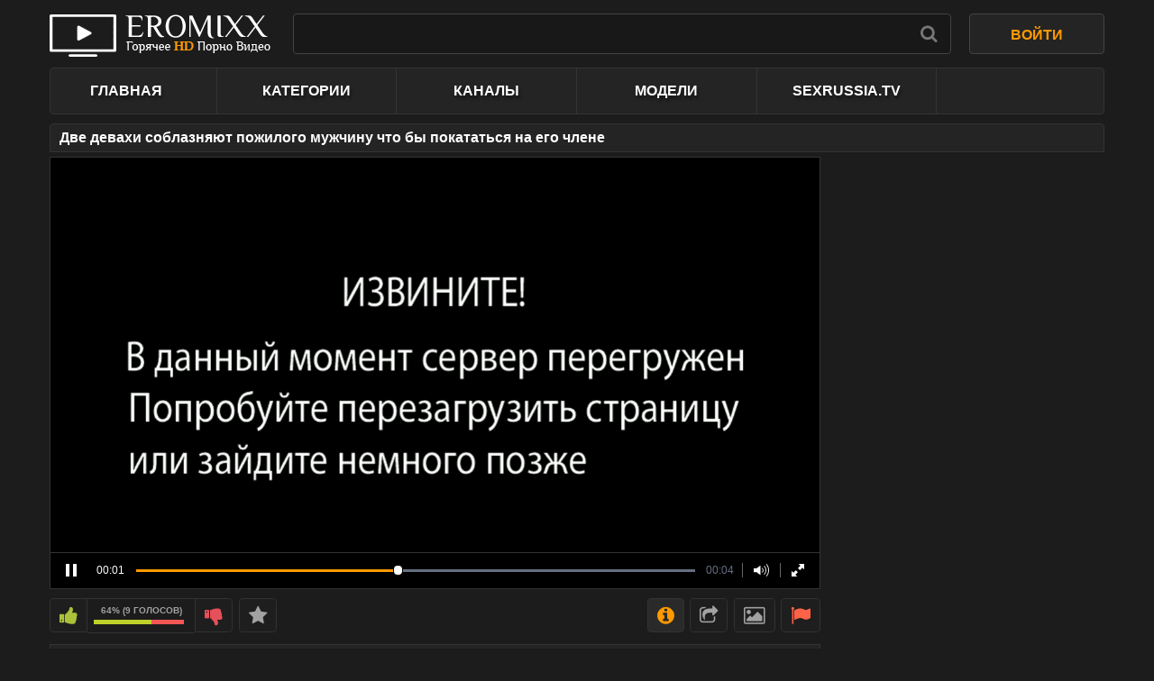

--- FILE ---
content_type: text/html; charset=UTF-8
request_url: https://www.eromixx.com/videos/1530-dve-devahi-soblaznyayut-pojilogo-mujchinu-chto-by-pokatatsya-na-ego-chlene.html
body_size: 8910
content:
<!DOCTYPE html>
<html lang="ru">
<head>
	<meta http-equiv="Content-Type" content="text/html; charset=utf-8"/>
	<meta name='yandex-verification' content='4fa8883b6f9de571' />
	<meta name='yandex-verification' content='54d6a62c1e32c02d' />
			<title>Две девахи соблазняют пожилого мужчину что бы покататься на его члене</title>
				<meta name="description" content="HD Порно Видео - Две девахи соблазняют пожилого мужчину что бы покататься на его члене - длительность: 42:30 - В ролях: Alana Evans, Allie James - Категории: Лизание яиц, Большие сиськи, Блондинки, Минет, Бюстгальтеры, Брюнетки, Поза «Наездница»,..."/>
				<meta name="keywords" content="Лизание яиц, Большие сиськи, Блондинки, Минет, Бюстгальтеры, Брюнетки, Поза «Наездница», Поза «Догги-стайл», Платье, Верхом на лице, Сперма на лицо, ЖЖМ, Мастурбация мужчине, Хардкор, HD, Мамочки, Мини-юбки, Миссионерская поза, Сперма в рот, Бикини, Пальцы в киске, Мастурбация киски, Поза «Перевернутая наездница», Бритые киски, Поза «Ложки», Раздевание, Задранные юбки, Белые, Белые женщины, Белые мужчины, Alana Evans, Allie James"/>
		<meta name="viewport" content="width=device-width, initial-scale=1"/>
	<meta http-equiv="X-UA-Compatible" content="IE=edge,chrome=1" />
	<meta name="rating" content="RTA-5042-1996-1400-1577-RTA"/>
	<meta name='yandex-verification' content='67ce4ab7edd5709e' />
	<meta name="google-site-verification" content="X_PblMPq5x-i93eyLkSSgyQbORP4-hNx6uXLgEsa8NY"/>
		<link href="/labels.rdf" rel="meta" type="application/rdf+xml" title="ICRA labels"/>
				<link href="https://eromixx.com/videos/1530-dve-devahi-soblaznyayut-pojilogo-mujchinu-chto-by-pokatatsya-na-ego-chlene.html" rel="canonical"/>
						<link href="/styles/main.css?v=091020152002" rel="stylesheet" type="text/css"/>
	</head>
<body class="video-page">
<script>new Image().src = "//counter.yadro.ru/hit?r" + escape(document.referrer) + ((typeof(screen)=="undefined")?"" : ";s"+screen.width+"*"+screen.height+"*" + (screen.colorDepth?screen.colorDepth:screen.pixelDepth)) + ";u"+escape(document.URL) +  ";" +Math.random();</script>
<header>
	<div class="container">
		<div class="sub-header">
			<div class="search">
				<form id="search_form" class="form " action="/search/" method="get" data-url="/search/%QUERY%/">
					<div class="search-wrap">
						<input class="search-field" type="text" name="q" placeholder="" value=""/>
						<button class="btn-submit" type="submit"><i class="ico i-search"></i></button>
					</div>
				</form>
			</div>
			<div class="logo">
				<a href="/"><img src="/images/logo.png" title="EroMixx.com - Горячее HD порно видео" width="245" height="48" alt="EroMixx.com"></a>
			</div>
							<div class="block-auth">
					<a href="/login/" class="login" data-fancybox="ajax" id="login" title="Авторизация в личном кабинете">ВОЙТИ</a>
				</div>
					</div>
	</div>
</header>
<div class="container">
	<nav class="main-nav">
				<ul class="row">
							<li class="col-2">
					<a href="/" title="Главная страница">Главная</a>
				</li>
				<li class="col-2">
					<a href="/categories/" title="Список категорий">Категории</a>
				</li>
				<li class="col-2">
					<a href="/channels/" title="Список каналов">Каналы</a>
				</li>
				<li class="col-2">
					<a href="/models/" title="Список моделей">Модели</a>
				</li>
				<li class="col-2">
					<a href="https://sexrussia.tv/" target="_blank" title="Русский секс на SexRussia.TV">SEXRUSSIA.TV</a>
				</li>
				<li class="col-2">
					
				</li>
					</ul>
	</nav>
</div>	<div class="container">
	<div class="player clearfix">
		<div class="video-wrap">
			<div class="event-video" itemscope itemtype="http://schema.org/VideoObject">
				<div class="headline">
					<h1 itemprop="name">Две девахи соблазняют пожилого мужчину что бы покататься на его члене</h1>
				</div>
				<div class="ajax-wrapper">
					<div class="ajax-video">
						<div class="ajax-video-holder">
															<div id="playerdiv"></div>
								<script type="text/javascript">
									!function(t,e){"use strict";function n(){if(!a){a=!0;for(var t=0;t<o.length;t++)o[t].fn.call(window,o[t].ctx);o=[]}}function d(){"complete"===document.readyState&&n()}t=t||"docReady",e=e||window;var o=[],a=!1,c=!1;e[t]=function(t,e){return a?void setTimeout(function(){t(e)},1):(o.push({fn:t,ctx:e}),void("complete"===document.readyState||!document.attachEvent&&"interactive"===document.readyState?setTimeout(n,1):c||(document.addEventListener?(document.addEventListener("DOMContentLoaded",n,!1),window.addEventListener("load",n,!1)):(document.attachEvent("onreadystatechange",d),window.attachEvent("onload",n)),c=!0)))}}("docReady",window);
									docReady(function () {
										var sw=window.screen.width,f720=!0,f360=!1,q360=!1,q720=!1;1200>sw?q360=!0:(f720&&(q720=!0),f360&&(q360=!0));var ql=$.cookie("ql");"1080p"==ql&&(q360=!1,q720=!1),"720p"==ql&&(q360=!1,q720=!0),"360p"==ql&&(q360=!0,q720=!1);
										jwplayer("playerdiv").setup({
																						image: "https://eromixx.com/contents/other/error.png",
																						sources: [{
												file: "https://eromixx.com/contents/other/error.mp4", label: "SD 360p", "default": q360}]										});
										jwplayer("playerdiv").on("levelsChanged",function(e){var l=jwplayer("playerdiv").getCurrentQuality(),a=jwplayer("playerdiv").getQualityLevels(),r=a[l].label,r=r.split(" ");$.cookie("ql",r[1],{expires:7,path:"/"})});
									});
								</script>
														<meta itemprop="isFamilyFriendly" content="false" />
							<meta itemprop="url" content="https://eromixx.com/videos/1530-dve-devahi-soblaznyayut-pojilogo-mujchinu-chto-by-pokatatsya-na-ego-chlene.html" />
							<meta itemprop="uploadDate" content="2015-10-04" />
							<meta itemprop="requiresSubscription" content="false" />
							<meta itemprop="duration" content="PT42M30S" />
							<meta itemprop="productionCompany" content="Fuck My Mommy and Me" />
							<meta itemprop="interactionCount" content="UserComments:0" />
							<meta itemprop="interactionCount" content="UserViews:5318" />
							<meta itemprop="description" content="HD Порно Видео - Две девахи соблазняют пожилого мужчину что бы покататься на его члене - длительность:42:30, категории:Лизание яиц, Большие сиськи, Блондинки, Минет, Бюстгальтеры, Брюнетки, Поза «Наездница», Поза «Догги-стайл», Платье, Верхом на лице, Сперма на лицо, ЖЖМ, Мастурбация мужчине, Хардкор, HD, Мамочки, Мини-юбки, Миссионерская поза, Сперма в рот, Бикини, Пальцы в киске, Мастурбация киски, Поза «Перевернутая наездница», Бритые киски, Поза «Ложки», Раздевание, Задранные юбки, Белые, Белые женщины, Белые мужчины" />
							<meta itemprop="thumbnailUrl" content="https://eromixx.com/contents/videos_screenshots/1000/1530/preview.jpg" />
							<meta itemprop="embedUrl" content="https://eromixx.com/embed/1530" />
						</div>
						<div class="video-info">
							<div class="info-holder">
								<div class="info-buttons">
									<div class="rating-container" itemprop="aggregateRating" itemscope itemtype="http://schema.org/AggregateRating">
																					<a href="#like" class="like left floated inverted icon button" title="Мне нравится" data-video-id="1530" data-vote="5"><i class="ico i-like"></i></a>
											<a href="#dislike" class="dislike right floated inverted icon button" title="Мне не нравится" data-video-id="1530" data-vote="0"><i class="ico i-dislike"></i></a>
																				<div class="rating">
																						
																						
											<span class="voters" data-success="Спасибо!" data-error="Уже голосовали">64% (9 голосов)</span>
											<span class="scale-holder"><span class="scale" style="width:64%;" data-rating="3.2222" data-votes="9"></span></span>
										</div>
										<meta itemprop="worstRating" content = "1">
										<meta itemprop="bestRating" content="5">
										<meta itemprop="ratingValue" content="3">
										<meta itemprop="ratingCount" content="9">
									</div>
									<a class="favourites icon inverted button" href="/login-required/" data-fancybox="ajax"><i class="ico i-favorite"></i></a>
									<div class="tabs-menu">
										<a href="#tab_video_info" class="icon inverted button"><i class="ico i-info"></i></a>
										<a href="#tab_share" class="icon inverted button"><i class="ico i-share"></i></a>
										<a href="#tab_screenshots" class="icon inverted button"><i class="ico i-image"></i></a>
										<a href="#tab_report_error" class="icon inverted button"><i class="ico i-flag"></i></a>
									</div>
								</div>
								<div id="tab_video_info" class="tab-content">
									<div class="block-details">
										<div class="info">
											<div class="item">
												<span>Длительность: <em>42мин 30сек</em></span>
												<span>Просмотров: <em>5,318</em></span>
												<span>Добавлено: <em>10 лет назад</em></span>
											</div>
																																		<div class="item">
													Категории:
																																										<a href="/categories/лизание-яиц/">Лизание яиц</a>
																																																								<a href="/categories/большие-сиськи/">Большие сиськи</a>
																																																								<a href="/categories/блондинки/">Блондинки</a>
																																																								<a href="/categories/минет/">Минет</a>
																																																								<a href="/categories/бюстгальтеры/">Бюстгальтеры</a>
																																																								<a href="/categories/брюнетки/">Брюнетки</a>
																																																								<a href="/categories/поза-наездница/">Поза «Наездница»</a>
																																																								<a href="/categories/поза-догги-стайл/">Поза «Догги-стайл»</a>
																																																								<a href="/categories/платье/">Платье</a>
																																																								<a href="/categories/верхом-на-лице/">Верхом на лице</a>
																																																								<a href="/categories/сперма-на-лицо/">Сперма на лицо</a>
																																																								<a href="/categories/жжм/">ЖЖМ</a>
																																																								<a href="/categories/мастурбация-мужчине/">Мастурбация мужчине</a>
																																																								<a href="/categories/хардкор/">Хардкор</a>
																																																								<a href="/categories/hd/">HD</a>
																																																								<a href="/categories/мамочки/">Мамочки</a>
																																																								<a href="/categories/мини-юбки/">Мини-юбки</a>
																																																								<a href="/categories/миссионерская-поза/">Миссионерская поза</a>
																																																								<a href="/categories/сперма-в-рот/">Сперма в рот</a>
																																																								<a href="/categories/бикини/">Бикини</a>
																																																								<a href="/categories/пальцы-в-киске/">Пальцы в киске</a>
																																																								<a href="/categories/мастурбация-киски/">Мастурбация киски</a>
																																																								<a href="/categories/поза-перевернутая-наездница/">Поза «Перевернутая наездница»</a>
																																																								<a href="/categories/бритые-киски/">Бритые киски</a>
																																																								<a href="/categories/поза-ложки/">Поза «Ложки»</a>
																																																								<a href="/categories/раздевание/">Раздевание</a>
																																																								<a href="/categories/задранные-юбки/">Задранные юбки</a>
																																																																																																																								</div>
																																		<div class="item">
																											Модели:
																													<a href="/models/alana-evans/">Alana Evans</a>
																													<a href="/models/allie-james/">Allie James</a>
																																																						Канал:
																													<a href="/channels/fuck-my-mommy-and-me/">Fuck My Mommy and Me</a>
																																							</div>
																					</div>
									</div>
								</div>
																	<div id="tab_report_error" class="tab-content hidden">
										<div class="block-flagging">
											<form class="form" method="post">
												<div class="generic-error hidden"></div>
												<div class="success hidden">Спасибо! Мы благодарны за вашу помощь.</div>
												<fieldset>
													<select class="selectbox mb5" name="flag_id">
																													<option  id="flag_inappropriate_video" value="flag_inappropriate_video">Неподходящее видео</option>
																													<option  id="flag_error_video" value="flag_error_video">Ошибка (нет картинки или звука)</option>
																													<option  id="flag_copyrighted_video" value="flag_copyrighted_video">Нарушение авторского права</option>
																													<option  id="flag_kids_video" value="flag_kids_video">Участие несовершеннолетних</option>
																													<option  id="flag_violence_video" value="flag_violence_video">Сцены насилия</option>
																													<option selected id="flag_other_video" value="flag_other_video">Другая причина</option>
																											</select>
													<i class="i-sort"></i>
													<textarea class="textarea mb5" id="flag_message" name="flag_message" rows="3" placeholder="Причина (необязательно)"></textarea>
													<input type="hidden" name="action" value="flag">
													<input type="hidden" name="video_id" value="1530">
													<input type="submit" class="inverted button" value="Отправить">
												</fieldset>
											</form>
										</div>
									</div>
																<div id="tab_screenshots" class="tab-content hidden">
									<div class="block-screenshots">
																																	<div class="item" rel="screenshots" data-fancybox-type="image" itemprop="thumbnail" itemscope itemtype="http://schema.org/ImageObject">
													<img itemprop="contentUrl" alt="Две девахи соблазняют пожилого мужчину что бы покататься на его члене - #1" class="thumb " src="https://eromixx.com/contents/videos_sources/1000/1530/screenshots/1.jpg" width="300" height="168">
													<meta itemprop="width" content="302">
													<meta itemprop="height" content="201">
												</div>
																																												<div class="item" rel="screenshots" data-fancybox-type="image" itemprop="thumbnail" itemscope itemtype="http://schema.org/ImageObject">
													<img itemprop="contentUrl" alt="Две девахи соблазняют пожилого мужчину что бы покататься на его члене - #2" class="thumb " src="https://eromixx.com/contents/videos_sources/1000/1530/screenshots/2.jpg" width="300" height="168">
													<meta itemprop="width" content="302">
													<meta itemprop="height" content="201">
												</div>
																																												<div class="item" rel="screenshots" data-fancybox-type="image" itemprop="thumbnail" itemscope itemtype="http://schema.org/ImageObject">
													<img itemprop="contentUrl" alt="Две девахи соблазняют пожилого мужчину что бы покататься на его члене - #3" class="thumb " src="https://eromixx.com/contents/videos_sources/1000/1530/screenshots/3.jpg" width="300" height="168">
													<meta itemprop="width" content="302">
													<meta itemprop="height" content="201">
												</div>
																																												<div class="item" rel="screenshots" data-fancybox-type="image" itemprop="thumbnail" itemscope itemtype="http://schema.org/ImageObject">
													<img itemprop="contentUrl" alt="Две девахи соблазняют пожилого мужчину что бы покататься на его члене - #4" class="thumb " src="https://eromixx.com/contents/videos_sources/1000/1530/screenshots/4.jpg" width="300" height="168">
													<meta itemprop="width" content="302">
													<meta itemprop="height" content="201">
												</div>
																																												<div class="item" rel="screenshots" data-fancybox-type="image" itemprop="thumbnail" itemscope itemtype="http://schema.org/ImageObject">
													<img itemprop="contentUrl" alt="Две девахи соблазняют пожилого мужчину что бы покататься на его члене - #5" class="thumb " src="https://eromixx.com/contents/videos_sources/1000/1530/screenshots/5.jpg" width="300" height="168">
													<meta itemprop="width" content="302">
													<meta itemprop="height" content="201">
												</div>
																																												<div class="item" rel="screenshots" data-fancybox-type="image" itemprop="thumbnail" itemscope itemtype="http://schema.org/ImageObject">
													<img itemprop="contentUrl" alt="Две девахи соблазняют пожилого мужчину что бы покататься на его члене - #6" class="thumb " src="https://eromixx.com/contents/videos_sources/1000/1530/screenshots/6.jpg" width="300" height="168">
													<meta itemprop="width" content="302">
													<meta itemprop="height" content="201">
												</div>
																																												<div class="item" rel="screenshots" data-fancybox-type="image" itemprop="thumbnail" itemscope itemtype="http://schema.org/ImageObject">
													<img itemprop="contentUrl" alt="Две девахи соблазняют пожилого мужчину что бы покататься на его члене - #7" class="thumb " src="https://eromixx.com/contents/videos_sources/1000/1530/screenshots/7.jpg" width="300" height="168">
													<meta itemprop="width" content="302">
													<meta itemprop="height" content="201">
												</div>
																																												<div class="item" rel="screenshots" data-fancybox-type="image" itemprop="thumbnail" itemscope itemtype="http://schema.org/ImageObject">
													<img itemprop="contentUrl" alt="Две девахи соблазняют пожилого мужчину что бы покататься на его члене - #8" class="thumb " src="https://eromixx.com/contents/videos_sources/1000/1530/screenshots/8.jpg" width="300" height="168">
													<meta itemprop="width" content="302">
													<meta itemprop="height" content="201">
												</div>
																																												<div class="item" rel="screenshots" data-fancybox-type="image" itemprop="thumbnail" itemscope itemtype="http://schema.org/ImageObject">
													<img itemprop="contentUrl" alt="Две девахи соблазняют пожилого мужчину что бы покататься на его члене - #9" class="thumb " src="https://eromixx.com/contents/videos_sources/1000/1530/screenshots/9.jpg" width="300" height="168">
													<meta itemprop="width" content="302">
													<meta itemprop="height" content="201">
												</div>
																																												<div class="item" rel="screenshots" data-fancybox-type="image" itemprop="thumbnail" itemscope itemtype="http://schema.org/ImageObject">
													<img itemprop="contentUrl" alt="Две девахи соблазняют пожилого мужчину что бы покататься на его члене - #10" class="thumb " src="https://eromixx.com/contents/videos_sources/1000/1530/screenshots/10.jpg" width="300" height="168">
													<meta itemprop="width" content="302">
													<meta itemprop="height" content="201">
												</div>
																																												<div class="item" rel="screenshots" data-fancybox-type="image" itemprop="thumbnail" itemscope itemtype="http://schema.org/ImageObject">
													<img itemprop="contentUrl" alt="Две девахи соблазняют пожилого мужчину что бы покататься на его члене - #11" class="thumb " src="https://eromixx.com/contents/videos_sources/1000/1530/screenshots/11.jpg" width="300" height="168">
													<meta itemprop="width" content="302">
													<meta itemprop="height" content="201">
												</div>
																																												<div class="item" rel="screenshots" data-fancybox-type="image" itemprop="thumbnail" itemscope itemtype="http://schema.org/ImageObject">
													<img itemprop="contentUrl" alt="Две девахи соблазняют пожилого мужчину что бы покататься на его члене - #12" class="thumb " src="https://eromixx.com/contents/videos_sources/1000/1530/screenshots/12.jpg" width="300" height="168">
													<meta itemprop="width" content="302">
													<meta itemprop="height" content="201">
												</div>
																																												<div class="item" rel="screenshots" data-fancybox-type="image" itemprop="thumbnail" itemscope itemtype="http://schema.org/ImageObject">
													<img itemprop="contentUrl" alt="Две девахи соблазняют пожилого мужчину что бы покататься на его члене - #13" class="thumb " src="https://eromixx.com/contents/videos_sources/1000/1530/screenshots/13.jpg" width="300" height="168">
													<meta itemprop="width" content="302">
													<meta itemprop="height" content="201">
												</div>
																																												<div class="item" rel="screenshots" data-fancybox-type="image" itemprop="thumbnail" itemscope itemtype="http://schema.org/ImageObject">
													<img itemprop="contentUrl" alt="Две девахи соблазняют пожилого мужчину что бы покататься на его члене - #14" class="thumb " src="https://eromixx.com/contents/videos_sources/1000/1530/screenshots/14.jpg" width="300" height="168">
													<meta itemprop="width" content="302">
													<meta itemprop="height" content="201">
												</div>
																																												<div class="item" rel="screenshots" data-fancybox-type="image" itemprop="thumbnail" itemscope itemtype="http://schema.org/ImageObject">
													<img itemprop="contentUrl" alt="Две девахи соблазняют пожилого мужчину что бы покататься на его члене - #15" class="thumb " src="https://eromixx.com/contents/videos_sources/1000/1530/screenshots/15.jpg" width="300" height="168">
													<meta itemprop="width" content="302">
													<meta itemprop="height" content="201">
												</div>
																																												<div class="item" rel="screenshots" data-fancybox-type="image" itemprop="thumbnail" itemscope itemtype="http://schema.org/ImageObject">
													<img itemprop="contentUrl" alt="Две девахи соблазняют пожилого мужчину что бы покататься на его члене - #16" class="thumb " src="https://eromixx.com/contents/videos_sources/1000/1530/screenshots/16.jpg" width="300" height="168">
													<meta itemprop="width" content="302">
													<meta itemprop="height" content="201">
												</div>
																																												<div class="item" rel="screenshots" data-fancybox-type="image" itemprop="thumbnail" itemscope itemtype="http://schema.org/ImageObject">
													<img itemprop="contentUrl" alt="Две девахи соблазняют пожилого мужчину что бы покататься на его члене - #17" class="thumb " src="https://eromixx.com/contents/videos_sources/1000/1530/screenshots/17.jpg" width="300" height="168">
													<meta itemprop="width" content="302">
													<meta itemprop="height" content="201">
												</div>
																																												<div class="item" rel="screenshots" data-fancybox-type="image" itemprop="thumbnail" itemscope itemtype="http://schema.org/ImageObject">
													<img itemprop="contentUrl" alt="Две девахи соблазняют пожилого мужчину что бы покататься на его члене - #18" class="thumb " src="https://eromixx.com/contents/videos_sources/1000/1530/screenshots/18.jpg" width="300" height="168">
													<meta itemprop="width" content="302">
													<meta itemprop="height" content="201">
												</div>
																																												<div class="item" rel="screenshots" data-fancybox-type="image" itemprop="thumbnail" itemscope itemtype="http://schema.org/ImageObject">
													<img itemprop="contentUrl" alt="Две девахи соблазняют пожилого мужчину что бы покататься на его члене - #19" class="thumb " src="https://eromixx.com/contents/videos_sources/1000/1530/screenshots/19.jpg" width="300" height="168">
													<meta itemprop="width" content="302">
													<meta itemprop="height" content="201">
												</div>
																																												<div class="item" rel="screenshots" data-fancybox-type="image" itemprop="thumbnail" itemscope itemtype="http://schema.org/ImageObject">
													<img itemprop="contentUrl" alt="Две девахи соблазняют пожилого мужчину что бы покататься на его члене - #20" class="thumb " src="https://eromixx.com/contents/videos_sources/1000/1530/screenshots/20.jpg" width="300" height="168">
													<meta itemprop="width" content="302">
													<meta itemprop="height" content="201">
												</div>
																														</div>
								</div>
								<div id="tab_share" class="tab-content hidden form">
									<div class="form-group">
										<label for="share_textarea" class="field-label">Вставить видео</label>
										<textarea class="textarea" spellcheck="false" name="embed"><iframe scrolling="no" width="600" height="337" src="https://eromixx.com/embed/1530" allowfullscreen frameborder="0"></iframe></textarea>
									</div>
									<div class="form-group">
										<div class="row">
											<div class="col-6">
												<label for="share_link" class="field-label">HTML ссылка с картинкой</label>
												<input name="embed" type="text" id="share_link" class="textfield middle" value="&lt;a href=&quot;https://eromixx.com/videos/1530-dve-devahi-soblaznyayut-pojilogo-mujchinu-chto-by-pokatatsya-na-ego-chlene.html&quot; title=&quot;Две девахи соблазняют пожилого мужчину что бы покататься на его члене&quot; target=&quot;_blank&quot;&gt;&lt;img src=&quot;https://eromixx.com/contents/videos_screenshots/1000/1530/300x168/2.jpg&quot; alt=&quot;Две девахи соблазняют пожилого мужчину что бы покататься на его члене&quot;&gt;&lt;div&gt;Две девахи соблазняют пожилого мужчину что бы покататься на его члене&lt;/div&gt;&lt;/a&gt;" readonly>
											</div>
											<div class="col-6">
												<label for="share_bb_code" class="field-label">HTML ссылка без картинки</label>
												<input name="embed" type="text" id="share_bb_code" class="textfield" value="&lt;a href=&quot;https://eromixx.com/videos/1530-dve-devahi-soblaznyayut-pojilogo-mujchinu-chto-by-pokatatsya-na-ego-chlene.html&quot; title=&quot;Две девахи соблазняют пожилого мужчину что бы покататься на его члене&quot; target=&quot;_blank&quot;&gt;Две девахи соблазняют пожилого мужчину что бы покататься на его члене&lt;/a&gt;" readonly>
											</div>
										</div>
									</div>
									<div class="form-group">
										<div class="row">
											<div class="col-6">
												<label for="share_link" class="field-label">Ссылка для форумов с картинкой</label>
												<input name="embed" type="text" id="share_link" class="textfield middle" value="[URL=https://eromixx.com/videos/1530-dve-devahi-soblaznyayut-pojilogo-mujchinu-chto-by-pokatatsya-na-ego-chlene.html][IMG]https://eromixx.com/contents/videos_screenshots/1000/1530/300x168/2.jpg[/IMG]Две девахи соблазняют пожилого мужчину что бы покататься на его члене[/URL]" readonly>
											</div>
											<div class="col-6">
												<label for="share_bb_code" class="field-label">Ссылка для форумов без картинки</label>
												<input name="embed" type="text" id="share_bb_code" class="textfield" value="[url=https://eromixx.com/videos/1530-dve-devahi-soblaznyayut-pojilogo-mujchinu-chto-by-pokatatsya-na-ego-chlene.html]Две девахи соблазняют пожилого мужчину что бы покататься на его члене[/url]" readonly>
											</div>
										</div>
									</div>
								</div>
											<div class="divider">
		<span>Комментариев нет</span>
	</div>
<div class="block-comments" data-block-id="video_comments_video_comments">
	<div class="list-comments">
	<div class="threaded comments" id="video_comments_video_comments_items">
			</div>
</div>	<form class="form" method="post">
									<a href="#add_comment" class="toggle-button add-comment-button">Добавить комментарий</a>
							<span class="hint">

		</span>

					<div class="success hidden">
				Спасибо! Ваш комментарий отправлен на проверку.
			</div>
			<div class="block-new-comment">
				<div class="generic-error hidden"></div>
				<div>
											<div class="form-group">
							<label for="comment_username" class="field-label">Ваше имя</label>
							<input type="text" id="comment_username" name="anonymous_username" maxlength="30" class="textfield" placeholder="Ваше имя (небязательно)"/>
						</div>
										<div class="form-group">
						<label for="comment_message" class="field-label required">Комментарий</label>
													<div class="smileys-support">
								<div class="smileys-bar">
	<img data-src="https://eromixx.com/images/emoticons/smile.png" alt=":)"/>
	<img data-src="https://eromixx.com/images/emoticons/cool.png" alt="8-)"/>
	<img data-src="https://eromixx.com/images/emoticons/cwy.png" alt=";("/>
	<img data-src="https://eromixx.com/images/emoticons/grin.png" alt=":D"/>
	<img data-src="https://eromixx.com/images/emoticons/sad.png" alt=":("/>
	<img data-src="https://eromixx.com/images/emoticons/shocked.png" alt=":O"/>
	<img data-src="https://eromixx.com/images/emoticons/tongue.png" alt=":P"/>
	<img data-src="https://eromixx.com/images/emoticons/wink.png" alt=";)"/>
	<img data-src="https://eromixx.com/images/emoticons/heart.png" alt=":heart:"/>
	<img data-src="https://eromixx.com/images/emoticons/ermm.png" alt=":ermm:"/>
	<img data-src="https://eromixx.com/images/emoticons/angel.png" alt=":angel:"/>
	<img data-src="https://eromixx.com/images/emoticons/angry.png" alt=":angry:"/>
	<img data-src="https://eromixx.com/images/emoticons/alien.png" alt=":alien:"/>
	<img data-src="https://eromixx.com/images/emoticons/blink.png" alt=":blink:"/>
	<img data-src="https://eromixx.com/images/emoticons/blush.png" alt=":blush:"/>
	<img data-src="https://eromixx.com/images/emoticons/cheerful.png" alt=":cheerful:"/>
	<img data-src="https://eromixx.com/images/emoticons/devil.png" alt=":devil:"/>
	<img data-src="https://eromixx.com/images/emoticons/dizzy.png" alt=":dizzy:"/>
	<img data-src="https://eromixx.com/images/emoticons/getlost.png" alt=":getlost:"/>
	<img data-src="https://eromixx.com/images/emoticons/happy.png" alt=":happy:"/>
	<img data-src="https://eromixx.com/images/emoticons/kissing.png" alt=":kissing:"/>
	<img data-src="https://eromixx.com/images/emoticons/ninja.png" alt=":ninja:"/>
	<img data-src="https://eromixx.com/images/emoticons/pinch.png" alt=":pinch:"/>
	<img data-src="https://eromixx.com/images/emoticons/pouty.png" alt=":pouty:"/>
	<img data-src="https://eromixx.com/images/emoticons/sick.png" alt=":sick:"/>
	<img data-src="https://eromixx.com/images/emoticons/sideways.png" alt=":sideways:"/>
	<img data-src="https://eromixx.com/images/emoticons/silly.png" alt=":silly:"/>
	<img data-src="https://eromixx.com/images/emoticons/sleeping.png" alt=":sleeping:"/>
	<img data-src="https://eromixx.com/images/emoticons/unsure.png" alt=":unsure:"/>
	<img data-src="https://eromixx.com/images/emoticons/w00t.png" alt=":woot:"/>
	<img data-src="https://eromixx.com/images/emoticons/wassat.png" alt=":wassat:"/>
</div>								<textarea class="textarea" id="comment_message" name="comment" rows="3" placeholder=""></textarea>
								<div class="field-error down"></div>
							</div>
											</div>
					<div class="bottom">
													<label>Пожалуйста, подтвердите, что вы не являетесь автоматической программой.</label>
							<div class="captcha-control">
								<div class="image">
									<img src="/captcha/comments/?rand=1769915017" alt="Картинка защиты"/>
									<label for="comment_code" class="field-label required">Код защиты</label>
									<input type="text" id="comment_code" class="textfield" name="code" autocomplete="off">
									<div class="field-error up"></div>
								</div>
								<input type="hidden" name="action" value="add_comment"/>
								<input type="hidden" name="video_id" value="1530">
								<input type="submit" class="submit" value="отправить">
							</div>
											</div>
				</div>
			</div>
			</form>
</div>
							</div>
						</div>
					</div>
					<div class="video-sidebar movable-top">
						<div class="ads-item-1">
							
						</div>
						<div class="ads-item-2">
							
						</div>
						<div class="ads-item-3">
							
						</div>
					</div>
				</div>
			</div>
		</div>
	</div>
</div>
	<div class="container">
		<div class="related-videos" id="list_videos_related_videos">
	<ul class="list-sort" id="list_videos_related_videos_filter_list">
					<li><span>Похожие видео</span></li>
		
																						<li><a data-action="ajax" data-container-id="list_videos_related_videos_filter_list" data-block-id="list_videos_related_videos" data-parameters="mode_related:4">Еще видео с Alana Evans и Allie James</a></li>
					
									<li><a data-action="ajax" data-container-id="list_videos_related_videos_filter_list" data-block-id="list_videos_related_videos" data-parameters="mode_related:1">Еще видео от Fuck My Mommy and Me</a></li>
						</ul>
		
<div class="box">
	<div class="list-videos clearfix">
		<div id="list_videos_related_videos_items">
																																							<div class="item">
								<a href="/videos/990-yarkie-storonnicy-fistinga-zajigayut-v-intime.html" title="Яркие сторонницы фистинга зажигают в интиме" >
									<div class="img">
																					<img class="thumb" src="/contents/videos_screenshots/0/990/300x168/15.jpg" alt="Яркие сторонницы фистинга зажигают в интиме" data-cnt="20" width="300" height="168"/>
																				<span class="duration">12:23</span>
										<span class="rating"><i class="ico i-like positive"></i>79%</span>
																					<span class="icon-hd">HD</span>
																																									<i class="ico-fav-0 ico i-favorite" title="Добавить в избранное" data-fav-video-id="990" data-fav-type="0"></i>
																			</div>
									<strong class="title">Яркие сторонницы фистинга зажигают в интиме</strong>
								</a>
															</div>
																											<div class="item">
								<a href="/videos/1907-ya-uje-vzroslaya-davay-ya-pokaju-tebe-chto-umeyu-delat-v-posteli.html" title="Я уже взрослая, давай я покажу тебе, что умею делать в постели!" >
									<div class="img">
																					<img class="thumb" src="/contents/videos_screenshots/1000/1907/300x168/17.jpg" alt="Я уже взрослая, давай я покажу тебе, что умею делать в постели!" data-cnt="20" width="300" height="168"/>
																				<span class="duration">10:28</span>
										<span class="rating"><i class="ico i-like positive"></i>77%</span>
																					<span class="icon-hd">HD</span>
																																									<i class="ico-fav-0 ico i-favorite" title="Добавить в избранное" data-fav-video-id="1907" data-fav-type="0"></i>
																			</div>
									<strong class="title">Я уже взрослая, давай я покажу тебе, что умею делать в постели!</strong>
								</a>
															</div>
																											<div class="item">
								<a href="/videos/1266-ya-uje-vzroslaya-davay-trahni-menya.html" title="Я уже взрослая! Давай, трахни меня!" >
									<div class="img">
																					<img class="thumb" src="/contents/videos_screenshots/1000/1266/300x168/2.jpg" alt="Я уже взрослая! Давай, трахни меня!" data-cnt="20" width="300" height="168"/>
																				<span class="duration">23:39</span>
										<span class="rating"><i class="ico i-like positive"></i>68%</span>
																					<span class="icon-hd">HD</span>
																																									<i class="ico-fav-0 ico i-favorite" title="Добавить в избранное" data-fav-video-id="1266" data-fav-type="0"></i>
																			</div>
									<strong class="title">Я уже взрослая! Давай, трахни меня!</strong>
								</a>
															</div>
																											<div class="item">
								<a href="/videos/1201-ya-tebya-otpushchu-no-ty-doljna-otsosat-u-menya.html" title="Я тебя отпущу, но ты должна отсосать у меня" >
									<div class="img">
																					<img class="thumb" src="/contents/videos_screenshots/1000/1201/300x168/7.jpg" alt="Я тебя отпущу, но ты должна отсосать у меня" data-cnt="20" width="300" height="168"/>
																				<span class="duration">47:20</span>
										<span class="rating"><i class="ico i-like positive"></i>81%</span>
																					<span class="icon-hd">HD</span>
																																									<i class="ico-fav-0 ico i-favorite" title="Добавить в избранное" data-fav-video-id="1201" data-fav-type="0"></i>
																			</div>
									<strong class="title">Я тебя отпущу, но ты должна отсосать у меня</strong>
								</a>
															</div>
																											<div class="item">
								<a href="/videos/1925-ya-lyublyu-seks-i-mne-nujny-dengi.html" title="Я люблю секс и мне нужны деньги" >
									<div class="img">
																					<img class="thumb" src="/contents/videos_screenshots/1000/1925/300x168/17.jpg" alt="Я люблю секс и мне нужны деньги" data-cnt="20" width="300" height="168"/>
																				<span class="duration">10:08</span>
										<span class="rating"><i class="ico i-like positive"></i>60%</span>
																					<span class="icon-hd">HD</span>
																																									<i class="ico-fav-0 ico i-favorite" title="Добавить в избранное" data-fav-video-id="1925" data-fav-type="0"></i>
																			</div>
									<strong class="title">Я люблю секс и мне нужны деньги</strong>
								</a>
															</div>
																											<div class="item">
								<a href="/videos/2387-ya-eshche-molodaya-hochesh-menya-trahnut.html" title="Я еще молодая! Хочешь меня трахнуть?" >
									<div class="img">
																					<img class="thumb" src="/contents/videos_screenshots/2000/2387/300x168/7.jpg" alt="Я еще молодая! Хочешь меня трахнуть?" data-cnt="20" width="300" height="168"/>
																				<span class="duration">32:27</span>
										<span class="rating"><i class="ico i-like positive"></i>66%</span>
																					<span class="icon-hd">HD</span>
																																									<i class="ico-fav-0 ico i-favorite" title="Добавить в избранное" data-fav-video-id="2387" data-fav-type="0"></i>
																			</div>
									<strong class="title">Я еще молодая! Хочешь меня трахнуть?</strong>
								</a>
															</div>
																											<div class="item">
								<a href="/videos/518-eshli-hochet-rabotat-striptizershey-i-dlya-etogo-ee-nado-proyti-proverku-seksom.html" title="Эшли хочет работать стриптизершей и для этого ее надо пройти проверку сексом" >
									<div class="img">
																					<img class="thumb" src="/contents/videos_screenshots/0/518/300x168/12.jpg" alt="Эшли хочет работать стриптизершей и для этого ее надо пройти проверку сексом" data-cnt="20" width="300" height="168"/>
																				<span class="duration">35:09</span>
										<span class="rating"><i class="ico i-like positive"></i>69%</span>
																																									<i class="ico-fav-0 ico i-favorite" title="Добавить в избранное" data-fav-video-id="518" data-fav-type="0"></i>
																			</div>
									<strong class="title">Эшли хочет работать стриптизершей и для этого ее надо пройти проверку сексом</strong>
								</a>
															</div>
																											<div class="item premium">
								<a href="/videos/3803-eshli-fayres-ashley-fires.html" title="Эшли Файрес (Ashley Fires)" >
									<div class="img">
																					<img class="thumb" src="/contents/videos_screenshots/3000/3803/300x168/14.jpg" alt="Эшли Файрес (Ashley Fires)" data-cnt="15" width="300" height="168"/>
																				<span class="duration">40:13</span>
										<span class="rating"><i class="ico i-like positive"></i>65%</span>
																															<span class="icon-hd">Full HD</span>
																															<i class="ico-fav-0 ico i-favorite" title="Добавить в избранное" data-fav-video-id="3803" data-fav-type="0"></i>
																			</div>
									<strong class="title">Эшли Файрес (Ashley Fires)</strong>
								</a>
															</div>
																											<div class="item">
								<a href="/videos/2418-eshli-lyubit-drochit-parnyu-rukoy.html" title="Эшли любит дрочить парню рукой" >
									<div class="img">
																					<img class="thumb" src="/contents/videos_screenshots/2000/2418/300x168/7.jpg" alt="Эшли любит дрочить парню рукой" data-cnt="20" width="300" height="168"/>
																				<span class="duration">17:33</span>
										<span class="rating"><i class="ico i-like positive"></i>64%</span>
																					<span class="icon-hd">HD</span>
																																									<i class="ico-fav-0 ico i-favorite" title="Добавить в избранное" data-fav-video-id="2418" data-fav-type="0"></i>
																			</div>
									<strong class="title">Эшли любит дрочить парню рукой</strong>
								</a>
															</div>
																											<div class="item">
								<a href="/videos/2126-eti-seks-turisty-nachinayut-trahatsya-na-zadnem-sidene-miktoavtobusa.html" title="Эти секс туристы начинают трахаться на заднем сиденье миктоавтобуса" >
									<div class="img">
																					<img class="thumb" src="/contents/videos_screenshots/2000/2126/300x168/6.jpg" alt="Эти секс туристы начинают трахаться на заднем сиденье миктоавтобуса" data-cnt="20" width="300" height="168"/>
																				<span class="duration">10:08</span>
										<span class="rating"><i class="ico i-like positive"></i>67%</span>
																					<span class="icon-hd">HD</span>
																																									<i class="ico-fav-0 ico i-favorite" title="Добавить в избранное" data-fav-video-id="2126" data-fav-type="0"></i>
																			</div>
									<strong class="title">Эти секс туристы начинают трахаться на заднем сиденье миктоавтобуса</strong>
								</a>
															</div>
																											<div class="item premium">
								<a href="/videos/3510-eta-shlyuha-lyubit-ritmichnyy-analnyy-seks.html" title="Эта Шлюха Любит Ритмичный Анальный секс" >
									<div class="img">
																					<img class="thumb" src="/contents/videos_screenshots/3000/3510/300x168/12.jpg" alt="Эта Шлюха Любит Ритмичный Анальный секс" data-cnt="15" width="300" height="168"/>
																				<span class="duration">32:53</span>
										<span class="rating"><i class="ico i-like positive"></i>57%</span>
																															<span class="icon-hd">Full HD</span>
																															<i class="ico-fav-0 ico i-favorite" title="Добавить в избранное" data-fav-video-id="3510" data-fav-type="0"></i>
																			</div>
									<strong class="title">Эта Шлюха Любит Ритмичный Анальный секс</strong>
								</a>
															</div>
																											<div class="item premium">
								<a href="/videos/3503-eta-telka-lyubit-hardkornyy-anal.html" title="Эта Телка Любит Хардкорный Анал" >
									<div class="img">
																					<img class="thumb" src="/contents/videos_screenshots/3000/3503/300x168/8.jpg" alt="Эта Телка Любит Хардкорный Анал" data-cnt="15" width="300" height="168"/>
																				<span class="duration">26:04</span>
										<span class="rating"><i class="ico i-like positive"></i>80%</span>
																															<span class="icon-hd">Full HD</span>
																															<i class="ico-fav-0 ico i-favorite" title="Добавить в избранное" data-fav-video-id="3503" data-fav-type="0"></i>
																			</div>
									<strong class="title">Эта Телка Любит Хардкорный Анал</strong>
								</a>
															</div>
																											<div class="item premium">
								<a href="/videos/3958-eta-devushka-hochet-sosat-chlen.html" title="Эта Девушка Хочет Сосать Член" >
									<div class="img">
																					<img class="thumb" src="/contents/videos_screenshots/3000/3958/300x168/14.jpg" alt="Эта Девушка Хочет Сосать Член" data-cnt="15" width="300" height="168"/>
																				<span class="duration">19:16</span>
										<span class="rating"><i class="ico i-like positive"></i>87%</span>
																															<span class="icon-hd">Full HD</span>
																															<i class="ico-fav-0 ico i-favorite" title="Добавить в избранное" data-fav-video-id="3958" data-fav-type="0"></i>
																			</div>
									<strong class="title">Эта Девушка Хочет Сосать Член</strong>
								</a>
															</div>
																											<div class="item">
								<a href="/videos/585-erotomanka-s-bolshimi-naturalnymi-siskami-masterski-oprihodovana-golodnym-ebakoy.html" title="Эротоманка с большими натуральными сиськами мастерски оприходована голодным ебакой" >
									<div class="img">
																					<img class="thumb" src="/contents/videos_screenshots/0/585/300x168/7.jpg" alt="Эротоманка с большими натуральными сиськами мастерски оприходована голодным ебакой" data-cnt="20" width="300" height="168"/>
																				<span class="duration">37:38</span>
										<span class="rating"><i class="ico i-like positive"></i>89%</span>
																					<span class="icon-hd">HD</span>
																																									<i class="ico-fav-0 ico i-favorite" title="Добавить в избранное" data-fav-video-id="585" data-fav-type="0"></i>
																			</div>
									<strong class="title">Эротоманка с большими натуральными сиськами мастерски оприходована голодным ебакой</strong>
								</a>
															</div>
																											<div class="item premium">
								<a href="/videos/4493-eroticheskiy-massaj-ot-ozabochenoy-mamashi-s-bolshimi-siskami.html" title="Эротический массаж от озабоченой мамаши с большими сиськами" >
									<div class="img">
																					<img class="thumb" src="/contents/videos_screenshots/4000/4493/300x168/12.jpg" alt="Эротический массаж от озабоченой мамаши с большими сиськами" data-cnt="15" width="300" height="168"/>
																				<span class="duration">24:27</span>
										<span class="rating"><i class="ico i-like positive"></i>68%</span>
																															<span class="icon-hd">Full HD</span>
																															<i class="ico-fav-0 ico i-favorite" title="Добавить в избранное" data-fav-video-id="4493" data-fav-type="0"></i>
																			</div>
									<strong class="title">Эротический массаж от озабоченой мамаши с большими сиськами</strong>
								</a>
															</div>
																											<div class="item premium">
								<a href="/videos/3804-enikka-elbrayt-anikka-albrite.html" title="Эникка Элбрайт (Anikka Albrite)" >
									<div class="img">
																					<img class="thumb" src="/contents/videos_screenshots/3000/3804/300x168/13.jpg" alt="Эникка Элбрайт (Anikka Albrite)" data-cnt="15" width="300" height="168"/>
																				<span class="duration">27:08</span>
										<span class="rating"><i class="ico i-like positive"></i>67%</span>
																															<span class="icon-hd">Full HD</span>
																															<i class="ico-fav-0 ico i-favorite" title="Добавить в избранное" data-fav-video-id="3804" data-fav-type="0"></i>
																			</div>
									<strong class="title">Эникка Элбрайт (Anikka Albrite)</strong>
								</a>
															</div>
																					</div>
	</div>
</div>																		<div id="list_videos_related_videos_pagination">
			<a class="load-more fluid inverted button" href="#related" data-action="ajax" data-container-id="list_videos_related_videos_pagination" data-block-id="list_videos_related_videos" data-append-items-to="list_videos_related_videos_items" data-max-queries="92" data-parameters="sort_by:title;from:2;ipp:16">Загрузить еще видео</a>
		</div>
	</div>
	</div>
			
		<footer>
			<div class="container">
				<ul class="nav clearfix">
					<li><a href="/">Главная</a></li>
											<li><a href="/signup/" data-fancybox="ajax">Регистрация</a></li>
						<li><a href="/login/" data-fancybox="ajax">Вход</a></li>
										<li><a href="/invite/" data-fancybox="ajax">Рассказать другу</a></li>
					<li><a href="/feedback/" data-fancybox="ajax">Обратная связь</a></li>
				</ul>
				<div class="slogan">
					<div class="txt">Все материалы, которые могут быть восприняты неоднозначно, являются постановочными! Все модели, участвующие в видео роликах, на момент съемки достигли совершеннолетнего возраста, установленного в стране-производителе видео.</div>
				</div>
				<div class="copyright">
					&#169; 2008-2026 Eromixx.com<br/>
					Бесплатное порно видео в HD качестве
				</div>
			</div>
		</footer>
		<script>
			var pageContext = {
												videoId: '1530',
								loginUrl: '/login-required/'
			};
		</script>
		<script src="//ajax.googleapis.com/ajax/libs/jquery/1.11.3/jquery.min.js"></script>
	<script src="/js/jwplayer.js"></script>
		<script src="/js/main.js?v=250920151502"></script>
		<!--[if lt IE 9]>
		<script src="//oss.maxcdn.com/html5shiv/3.7.2/html5shiv.min.js"></script>
		<![endif]-->
		
	</body>
</html>

--- FILE ---
content_type: application/javascript
request_url: https://www.eromixx.com/js/jwplayer.js
body_size: 70662
content:
!function(a,b){"object"==typeof exports&&"object"==typeof module?module.exports=b():"function"==typeof define&&define.amd?define(b):"object"==typeof exports?exports.jwplayer=b():a.jwplayer=b()}(this,function(){return function(a){function b(c){if(d[c])return d[c].exports;var e=d[c]={exports:{},id:c,loaded:!1};return a[c].call(e.exports,e,e.exports,b),e.loaded=!0,e.exports}var c=window.webpackJsonpjwplayer;window.webpackJsonpjwplayer=function(d,f){for(var g,h,i=0,j=[];i<d.length;i++)h=d[i],e[h]&&j.push.apply(j,e[h]),e[h]=0;for(g in f)a[g]=f[g];for(c&&c(d,f);j.length;)j.shift().call(null,b)};var d={},e={0:0};return b.e=function(a,c){if(0===e[a])return c.call(null,b);if(void 0!==e[a])e[a].push(c);else{e[a]=[c];var d=document.getElementsByTagName("head")[0],f=document.createElement("script");f.type="text/javascript",f.charset="utf-8",f.async=!0,f.src=b.p+""+({1:"provider.dashjs",2:"provider.shaka"}[a]||a)+".js",d.appendChild(f)}},b.m=a,b.c=d,b.p="",b(0)}([function(a,b,c){a.exports=c(33)},,,,,,,,,,,,,,,,,,,,,,,,,,,,,,,,,function(a,b,c){var d,e;d=[c(34),c(157),c(38)],e=function(a,b,c){return window.jwplayer?window.jwplayer:c.extend(a,b)}.apply(b,d),!(void 0!==e&&(a.exports=e))},function(a,b,c){var d,e;d=[c(35),c(41),c(151)],e=function(a,b){return c.p=b.repo(),a.selectPlayer}.apply(b,d),!(void 0!==e&&(a.exports=e))},function(a,b,c){var d,e;d=[c(36),c(72),c(75),c(60),c(38)],e=function(a,b,c,d,e){function f(a){if(!e.isFunction(a.supports))throw{message:"Tried to register a provider with an invalid object"};var d=function(){};d.prototype=c,a.prototype=new d,b.defaultList.unshift(a)}var g=a.selectPlayer,h=function(){var a=g.apply(this,arguments);return a?a:{registerPlugin:function(a,b,c){"jwpsrv"!==a&&d.registerPlugin(a,b,c)}}};return e.extend(a,{selectPlayer:h,registerProvider:f})}.apply(b,d),!(void 0!==e&&(a.exports=e))},function(a,b,c){var d,e;d=[c(37),c(60)],e=function(a,b){var c=[],d=0,e=function(d){var e,i;return d?"string"==typeof d?(e=f(d),e||(i=document.getElementById(d))):"number"==typeof d?e=c[d]:d.nodeType&&(i=d,e=f(i.id)):e=c[0],e?e:i?g(new a(i,h)):{registerPlugin:b.registerPlugin}},f=function(a){for(var b=0;b<c.length;b++)if(c[b].id===a)return c[b];return null},g=function(a){return d++,a.uniqueId=d,c.push(a),a},h=function(a){for(var b=c.length;b--;)if(c[b].uniqueId===a.uniqueId){c.splice(b,1);break}};return{selectPlayer:e,registerPlugin:b.registerPlugin}}.apply(b,d),!(void 0!==e&&(a.exports=e))},function(a,b,c){var d,e;d=[c(39),c(53),c(50),c(51),c(41),c(52),c(38),c(54),c(148),c(149),c(150),c(45)],e=function(a,b,c,d,e,f,g,h,i,j,k,l){function m(a){e.addClass(a,"jw-tab-focus")}function n(a){e.removeClass(a,"jw-tab-focus")}var o=function(o,p){var q,r=this,s=!1,t={};g.extend(this,d),this.utils=e,this._=g,this.version=l,this.trigger=function(a,b){return b=g.isObject(b)?g.extend({},b):{},b.type=a,d.trigger.call(r,a,b)},this.on=function(a,b){if(g.isString(b))throw new TypeError("eval callbacks depricated");var c=function(){try{b.apply(this,arguments)}catch(c){e.log('There was an error calling back an event handler for "'+a+'". Error: '+c.message)}};return d.on.call(r,a,c)},this.dispatchEvent=this.trigger,this.removeEventListener=this.off.bind(this);var u=function(){q=new h(o),i(r,q),j(r,q),q.on(b.JWPLAYER_PLAYLIST_ITEM,function(){t={}}),q.on(b.JWPLAYER_MEDIA_META,function(a){g.extend(t,a.metadata)}),q.on(b.JWPLAYER_VIEW_TAB_FOCUS,function(a){a.hasFocus===!0?m(this.getContainer()):n(this.getContainer())}),q.on(b.JWPLAYER_READY,function(a){s=!0,v.tick("ready"),a.setupTime=v.between("setup","ready")}),q.on("all",r.trigger)};u(),k(this),this.id=o.id;var v=this._qoe=new f;v.tick("init");var w=function(){s=!1,t={},r.off(),q&&q.off(),q&&q.playerDestroy&&q.playerDestroy()},x=function(a){var b=r.plugins;return b&&b[a]};return this.setup=function(b){v.tick("setup"),w(),u(),e.foreach(b.events,function(a,b){var c=r[a];"function"==typeof c&&c.call(r,b)});var c=new a(b);return c.id=r.id,q.setup(c,this),r},this.qoe=function(){var a=q.getItemQoe(),c=v.between("setup","ready"),d=a.between(b.JWPLAYER_MEDIA_PLAY_ATTEMPT,b.JWPLAYER_MEDIA_FIRST_FRAME);return{setupTime:c,firstFrame:d,player:v.dump(),item:a.dump()}},this.getContainer=function(){return q.getContainer?q.getContainer():o},this.getMeta=this.getItemMeta=function(){return t},this.getPlaylistItem=function(a){return e.exists(a)||(a=r.getPlaylistIndex()),r.getPlaylist()[a]},this.getRenderingMode=function(){return"html5"},this.load=function(a){var b=x("vast")||x("googima");return b&&b.destroy(),q.load(a),r},this.play=function(a){if(void 0!==a)return q.play(a),r;a=r.getState();var b=q._instreamAdapter,d=b&&b.getState();if(d){switch(d){case c.IDLE:case c.PLAYING:case c.BUFFERING:b.pause();break;default:b.play()}return r}switch(a){case c.PLAYING:case c.BUFFERING:q.pause();break;default:q.play()}return r},this.pause=function(a){if(void 0===a)switch(a=r.getState()){case c.PLAYING:case c.BUFFERING:q.pause();break;default:q.play()}else q.pause(a);return r},this.createInstream=function(){return q.createInstream()},this.playAd=this.pauseAd=g.noop,this.remove=function(){return p(r),r.trigger("remove"),w(),r},this};return o}.apply(b,d),!(void 0!==e&&(a.exports=e))},function(a,b,c){var d,e;d=[],e=function(){var a={},b=Array.prototype,c=Object.prototype,d=Function.prototype,e=b.slice,f=b.concat,g=c.toString,h=c.hasOwnProperty,i=b.map,j=b.forEach,k=b.filter,l=b.every,m=b.some,n=b.indexOf,o=Array.isArray,p=Object.keys,q=d.bind,r=function(a){return a instanceof r?a:this instanceof r?void 0:new r(a)},s=r.each=r.forEach=function(b,c,d){if(null==b)return b;if(j&&b.forEach===j)b.forEach(c,d);else if(b.length===+b.length){for(var e=0,f=b.length;f>e;e++)if(c.call(d,b[e],e,b)===a)return}else for(var g=r.keys(b),e=0,f=g.length;f>e;e++)if(c.call(d,b[g[e]],g[e],b)===a)return;return b};r.map=r.collect=function(a,b,c){var d=[];return null==a?d:i&&a.map===i?a.map(b,c):(s(a,function(a,e,f){d.push(b.call(c,a,e,f))}),d)},r.find=r.detect=function(a,b,c){var d;return t(a,function(a,e,f){return b.call(c,a,e,f)?(d=a,!0):void 0}),d},r.filter=r.select=function(a,b,c){var d=[];return null==a?d:k&&a.filter===k?a.filter(b,c):(s(a,function(a,e,f){b.call(c,a,e,f)&&d.push(a)}),d)},r.reject=function(a,b,c){return r.filter(a,function(a,d,e){return!b.call(c,a,d,e)},c)},r.compact=function(a){return r.filter(a,r.identity)},r.every=r.all=function(b,c,d){c||(c=r.identity);var e=!0;return null==b?e:l&&b.every===l?b.every(c,d):(s(b,function(b,f,g){return(e=e&&c.call(d,b,f,g))?void 0:a}),!!e)};var t=r.some=r.any=function(b,c,d){c||(c=r.identity);var e=!1;return null==b?e:m&&b.some===m?b.some(c,d):(s(b,function(b,f,g){return e||(e=c.call(d,b,f,g))?a:void 0}),!!e)};r.size=function(a){return null==a?0:a.length===+a.length?a.length:r.keys(a).length},r.after=function(a,b){return function(){return--a<1?b.apply(this,arguments):void 0}},r.before=function(a,b){var c;return function(){return--a>0&&(c=b.apply(this,arguments)),1>=a&&(b=null),c}};var u=function(a){return null==a?r.identity:r.isFunction(a)?a:r.property(a)};r.sortedIndex=function(a,b,c,d){c=u(c);for(var e=c.call(d,b),f=0,g=a.length;g>f;){var h=f+g>>>1;c.call(d,a[h])<e?f=h+1:g=h}return f};var t=r.some=r.any=function(b,c,d){c||(c=r.identity);var e=!1;return null==b?e:m&&b.some===m?b.some(c,d):(s(b,function(b,f,g){return e||(e=c.call(d,b,f,g))?a:void 0}),!!e)};r.contains=r.include=function(a,b){return null==a?!1:(a.length!==+a.length&&(a=r.values(a)),r.indexOf(a,b)>=0)},r.where=function(a,b){return r.filter(a,r.matches(b))},r.findWhere=function(a,b){return r.find(a,r.matches(b))},r.max=function(a,b,c){if(!b&&r.isArray(a)&&a[0]===+a[0]&&a.length<65535)return Math.max.apply(Math,a);var d=-(1/0),e=-(1/0);return s(a,function(a,f,g){var h=b?b.call(c,a,f,g):a;h>e&&(d=a,e=h)}),d},r.difference=function(a){var c=f.apply(b,e.call(arguments,1));return r.filter(a,function(a){return!r.contains(c,a)})},r.without=function(a){return r.difference(a,e.call(arguments,1))},r.indexOf=function(a,b,c){if(null==a)return-1;var d=0,e=a.length;if(c){if("number"!=typeof c)return d=r.sortedIndex(a,b),a[d]===b?d:-1;d=0>c?Math.max(0,e+c):c}if(n&&a.indexOf===n)return a.indexOf(b,c);for(;e>d;d++)if(a[d]===b)return d;return-1};var v=function(){};r.bind=function(a,b){var c,d;if(q&&a.bind===q)return q.apply(a,e.call(arguments,1));if(!r.isFunction(a))throw new TypeError;return c=e.call(arguments,2),d=function(){if(!(this instanceof d))return a.apply(b,c.concat(e.call(arguments)));v.prototype=a.prototype;var f=new v;v.prototype=null;var g=a.apply(f,c.concat(e.call(arguments)));return Object(g)===g?g:f}},r.partial=function(a){var b=e.call(arguments,1);return function(){for(var c=0,d=b.slice(),e=0,f=d.length;f>e;e++)d[e]===r&&(d[e]=arguments[c++]);for(;c<arguments.length;)d.push(arguments[c++]);return a.apply(this,d)}},r.once=r.partial(r.before,2),r.memoize=function(a,b){var c={};return b||(b=r.identity),function(){var d=b.apply(this,arguments);return r.has(c,d)?c[d]:c[d]=a.apply(this,arguments)}},r.delay=function(a,b){var c=e.call(arguments,2);return setTimeout(function(){return a.apply(null,c)},b)},r.defer=function(a){return r.delay.apply(r,[a,1].concat(e.call(arguments,1)))},r.throttle=function(a,b,c){var d,e,f,g=null,h=0;c||(c={});var i=function(){h=c.leading===!1?0:r.now(),g=null,f=a.apply(d,e),d=e=null};return function(){var j=r.now();h||c.leading!==!1||(h=j);var k=b-(j-h);return d=this,e=arguments,0>=k?(clearTimeout(g),g=null,h=j,f=a.apply(d,e),d=e=null):g||c.trailing===!1||(g=setTimeout(i,k)),f}},r.keys=function(a){if(!r.isObject(a))return[];if(p)return p(a);var b=[];for(var c in a)r.has(a,c)&&b.push(c);return b},r.invert=function(a){for(var b={},c=r.keys(a),d=0,e=c.length;e>d;d++)b[a[c[d]]]=c[d];return b},r.defaults=function(a){return s(e.call(arguments,1),function(b){if(b)for(var c in b)void 0===a[c]&&(a[c]=b[c])}),a},r.extend=function(a){return s(e.call(arguments,1),function(b){if(b)for(var c in b)a[c]=b[c]}),a},r.pick=function(a){var c={},d=f.apply(b,e.call(arguments,1));return s(d,function(b){b in a&&(c[b]=a[b])}),c},r.clone=function(a){return r.isObject(a)?r.isArray(a)?a.slice():r.extend({},a):a},r.isArray=o||function(a){return"[object Array]"==g.call(a)},r.isObject=function(a){return a===Object(a)},s(["Arguments","Function","String","Number","Date","RegExp"],function(a){r["is"+a]=function(b){return g.call(b)=="[object "+a+"]"}}),r.isArguments(arguments)||(r.isArguments=function(a){return!(!a||!r.has(a,"callee"))}),r.isFunction=function(a){return"function"==typeof a},r.isFinite=function(a){return isFinite(a)&&!isNaN(parseFloat(a))},r.isNaN=function(a){return r.isNumber(a)&&a!=+a},r.isBoolean=function(a){return a===!0||a===!1||"[object Boolean]"==g.call(a)},r.isNull=function(a){return null===a},r.isUndefined=function(a){return void 0===a},r.has=function(a,b){return h.call(a,b)},r.identity=function(a){return a},r.constant=function(a){return function(){return a}},r.property=function(a){return function(b){return b[a]}},r.propertyOf=function(a){return null==a?function(){}:function(b){return a[b]}},r.matches=function(a){return function(b){if(b===a)return!0;for(var c in a)if(a[c]!==b[c])return!1;return!0}},r.now=Date.now||function(){return(new Date).getTime()},r.result=function(a,b){if(null==a)return void 0;var c=a[b];return r.isFunction(c)?c.call(a):c};var w=0;return r.uniqueId=function(a){var b=++w+"";return a?a+b:b},r}.apply(b,d),!(void 0!==e&&(a.exports=e))},function(a,b,c){var d,e;d=[c(40),c(47),c(41),c(38)],e=function(a,b,c,d){var e=function(e){var f=window.jwplayer||{},g=/\.(js|swf)$/,h=d.extend({},f.defaults),i=new b(d.extend({},h,e)),j=i.plugins||{},k=i.analytics,l=c.repo(),m=l+"jwpsrv.js",n=l+"sharing.js",o=l+"related.js",p=l+"gapro.js",q=i.key||f.key||h.key,r=new a(q),s=r.edition();return i.plugins=j,i.key=q,"ads"===s&&i.advertising&&(g.test(i.advertising.client)?j[i.advertising.client]=i.advertising:j[l+i.advertising.client+".js"]=i.advertising),delete i.advertising,i.analytics&&g.test(i.analytics.client)&&(m=i.analytics.client),delete i.analytics,j[m]=k?k:{},delete j.sharing,delete j.related,i.ga&&(g.test(i.ga.client)&&(p=i.ga.client),j[p]=i.ga),i.sharing&&(g.test(i.sharing.client)&&(n=i.sharing.client),j[n]=i.sharing),i.related&&(g.test(i.related.client)&&(o=i.related.client),j[o]=i.related),i};return e}.apply(b,d),!(void 0!==e&&(a.exports=e))},function(a,b,c){var d,e;d=[c(41),c(46)],e=function(a,b){var c="invalid",d="RnXcsftYjWRDA^Uy",e=function(e){function f(e){a.exists(e)||(e="");try{e=b.decrypt(e,d);var f=e.split("/");if(g=f[0],"pro"===g&&(g="premium"),f.length>2&&/^(free|pro|premium|enterprise|ads)/i.test(g)){h=f[1];var j=parseInt(f[2]);j>0&&(i=new Date,i.setTime(j))}else g=c}catch(k){g=c}}var g,h,i;this.edition=function(){return i&&i.getTime()<(new Date).getTime()?c:g},this.token=function(){return h},this.expiration=function(){return i},f(e)};return e}.apply(b,d),!(void 0!==e&&(a.exports=e))},function(a,b,c){var d,e;d=[c(42),c(43),c(38),c(44),c(45)],e=function(a,b,c,d,e){function f(a){return/^(?:(?:https?|file)\:)?\/\//.test(a)}function g(a){return function(){return n(a)}}function h(a){return a&&a.indexOf("://")>=0&&a.split("/")[2]!==window.location.href.split("/")[2]}function i(a,b,c){return function(){a("Error loading file",b,c)}}function j(a,b,c,d,e){return function(){if(4===a.readyState)switch(a.status){case 200:k(a,b,c,d,e)();break;case 404:d("File not found",b,a)}}}function k(a,b,d,e,f){return function(){var g,h;if(f)d(a);else{try{if(g=a.responseXML,g&&(h=g.firstChild,g.lastChild&&"parsererror"===g.lastChild.nodeName))return void(e&&e("Invalid XML",b,a))}catch(i){}if(g&&h)return d(a);var j=v(a.responseText);if(!j||!j.firstChild)return void(e&&e(a.responseText?"Invalid XML":b,b,a));a=c.extend({},a,{responseXML:j}),d(a)}}}var l={},m=l.exists=function(a){switch(typeof a){case"string":return a.length>0;case"object":return null!==a;case"undefined":return!1}return!0};l.createElement=function(a){var b=document.createElement("div");return b.innerHTML=a,b.firstChild},l.styleDimension=function(a){return a+(a.toString().indexOf("%")>0?"":"px")},l.getAbsolutePath=function(a,b){if(m(b)||(b=document.location.href),m(a)){if(f(a))return a;var c,d=b.substring(0,b.indexOf("://")+3),e=b.substring(d.length,b.indexOf("/",d.length+1));if(0===a.indexOf("/"))c=a.split("/");else{var g=b.split("?")[0];g=g.substring(d.length+e.length+1,g.lastIndexOf("/")),c=g.split("/").concat(a.split("/"))}for(var h=[],i=0;i<c.length;i++)c[i]&&m(c[i])&&"."!==c[i]&&(".."===c[i]?h.pop():h.push(c[i]));return d+e+"/"+h.join("/")}},l.log=function(){window.console&&("object"==typeof console.log?console.log(Array.prototype.slice.call(arguments,0)):console.log.apply(console,arguments))};var n=c.memoize(function(a){var b=navigator.userAgent.toLowerCase();return null!==b.match(a)});l.isFF=g(/firefox/i),l.isChrome=g(/chrome/i),l.isIPod=g(/iP(hone|od)/i),l.isIPad=g(/iPad/i),l.isSafari602=g(/Macintosh.*Mac OS X 10_8.*6\.0\.\d* Safari/i);var o=l.isIETrident=function(a){return a?(a=parseFloat(a).toFixed(1),n(new RegExp("trident/.+rv:\\s*"+a,"i"))):n(/trident/i)},p=l.isMSIE=function(a){return a?(a=parseFloat(a).toFixed(1),n(new RegExp("msie\\s*"+a,"i"))):n(/msie/i)};l.isIE=function(a){return a?(a=parseFloat(a).toFixed(1),a>=11?o(a):p(a)):p()||o()},l.isSafari=function(){return n(/safari/i)&&!n(/chrome/i)&&!n(/chromium/i)&&!n(/android/i)};var q=l.isIOS=function(a){return n(a?new RegExp("iP(hone|ad|od).+\\sOS\\s"+a,"i"):/iP(hone|ad|od)/i)};l.isAndroidNative=function(a){return r(a,!0)};var r=l.isAndroid=function(a,b){return b&&n(/chrome\/[123456789]/i)&&!n(/chrome\/18/)?!1:a?(s(a)&&!/\./.test(a)&&(a=""+a+"."),n(new RegExp("Android\\s*"+a,"i"))):n(/Android/i)};l.isMobile=function(){return q()||r()},l.isIframe=function(){return window.frameElement&&"IFRAME"===window.frameElement.nodeName};var s=l.isInt=function(a){return parseFloat(a)%1===0},t=l.typeOf=function(a){if(null===a)return"null";var b=typeof a;return"object"===b&&c.isArray(a)?"array":b};l.flashVersion=function(){if(r())return 0;var a,b=navigator.plugins;if(b&&(a=b["Shockwave Flash"],a&&a.description))return parseFloat(a.description.replace(/\D+(\d+)\..*/,"$1"));if("undefined"!=typeof window.ActiveXObject){var c=l.tryCatch(function(){return a=new window.ActiveXObject("ShockwaveFlash.ShockwaveFlash"),a?parseFloat(a.GetVariable("$version").split(" ")[1].replace(/\s*,\s*/,".")):void 0});return c instanceof l.Error?0:c}return 0},l.isFlashSupported=function(){var a=l.flashVersion();return a&&a>=11.2},l.getScriptPath=c.memoize(function(a){for(var b=document.getElementsByTagName("script"),c=0;c<b.length;c++){var d=b[c].src;if(d&&d.indexOf(a)>=0)return d.substr(0,d.indexOf(a))}return""}),l.isYouTube=function(a,b){return"youtube"===b||/^(http|\/\/).*(youtube\.com|youtu\.be)\/.+/.test(a)},l.youTubeID=function(a){var b=l.tryCatch(function(){return/v[=\/]([^?&]*)|youtu\.be\/([^?]*)|^([\w-]*)$/i.exec(a).slice(1).join("").replace("?","")});return b instanceof l.Error?"":b},l.isRtmp=function(a,b){return 0===a.indexOf("rtmp")||"rtmp"===b},l.adaptiveType=function(a){if(-1!==a){var b=-120;if(b>=a)return"DVR";if(0>a||a===1/0)return"LIVE"}return"VOD"},l.foreach=function(a,b){var c,d;for(c in a)"function"===t(a.hasOwnProperty)?a.hasOwnProperty(c)&&(d=a[c],b(c,d)):(d=a[c],b(c,d))};var u=l.isHTTPS=function(){return 0===window.location.href.indexOf("https")};l.repo=c.memoize(function(){var b=e.split("+")[0],c=a.repo+b+"/";return u()?c.replace("http://","https://ssl."):c}),l.addStyleSheet=function(a){var b=document.createElement("link");b.rel="stylesheet",b.href=a,document.getElementsByTagName("head")[0].appendChild(b)},l.versionCheck=function(a){var b=("0"+a).split(/\W/),c=e.split(/\W/),d=parseFloat(b[0]),f=parseFloat(c[0]);return d>f?!1:d===f&&parseFloat("0"+b[1])>parseFloat(c[1])?!1:!0},l.ajax=function(a,b,c,d){var e,f=!1;if(a.indexOf("#")>0&&(a=a.replace(/#.*$/,"")),h(a)&&m(window.XDomainRequest))e=new window.XDomainRequest,e.onload=k(e,a,b,c,d),e.ontimeout=e.onprogress=function(){},e.timeout=5e3;else{if(!m(window.XMLHttpRequest))return c&&c("",a,e),e;e=new window.XMLHttpRequest,e.onreadystatechange=j(e,a,b,c,d)}e.overrideMimeType&&e.overrideMimeType("text/xml"),e.onerror=i(c,a,e);var g=l.tryCatch(function(){e.open("GET",a,!0)});return g instanceof l.Error&&(f=!0),setTimeout(function(){if(f)return void(c&&c(a,a,e));var b=l.tryCatch(function(){e.send()});b instanceof l.Error&&c&&c(a,a,e)},0),e};var v=l.parseXML=function(a){var b=null;return l.tryCatch(function(){if(window.DOMParser){b=(new window.DOMParser).parseFromString(a,"text/xml");var c=b.childNodes;c&&c.length&&c[0].firstChild&&"parsererror"===c[0].firstChild.nodeName&&(b=null)}else b=new window.ActiveXObject("Microsoft.XMLDOM"),b.async="false",b.loadXML(a)}),b};l.between=function(a,b,c){return Math.max(Math.min(a,c),b)},l.prefix=function(a,b){return c.map(a,function(a){return b+a})},l.suffix=function(a,b){return c.map(a,function(a){return a+b})},l.seconds=function(a){if(c.isNumber(a))return a;a=a.replace(",",".");var b=a.split(":"),d=0;return"s"===a.slice(-1)?d=parseFloat(a):"m"===a.slice(-1)?d=60*parseFloat(a):"h"===a.slice(-1)?d=3600*parseFloat(a):b.length>1?(d=parseFloat(b[b.length-1]),d+=60*parseFloat(b[b.length-2]),3===b.length&&(d+=3600*parseFloat(b[b.length-3]))):d=parseFloat(a),d},l.serialize=function(a){if(void 0===a)return null;if("string"==typeof a&&a.length<6){var b=a.toLowerCase();if("true"===b)return!0;if("false"===b)return!1;if(!isNaN(Number(a))&&!isNaN(parseFloat(a)))return Number(a)}return a},l.classList=function(a){return a.classList?a.classList:a.className.split(" ")},l.hasClass=d.hasClass,l.addClass=function(a,d){var e=c.isString(a.className)?a.className.split(" "):[],f=c.isArray(d)?d:d.split(" ");c.each(f,function(a){c.contains(e,a)||e.push(a)}),a.className=b.trim(e.join(" "))},l.removeClass=function(a,d){var e=c.isString(a.className)?a.className.split(" "):[],f=c.isArray(d)?d:d.split(" ");a.className=b.trim(c.difference(e,f).join(" "))},l.toggleClass=function(a,b,d){var e=l.hasClass(a,b);d=c.isBoolean(d)?d:!e,d!==e&&(d?l.addClass(a,b):l.removeClass(a,b))},l.emptyElement=function(a){for(;a.firstChild;)a.removeChild(a.firstChild)},l.indexOf=c.indexOf,l.noop=function(){},l.parseDimension=function(a){return"string"==typeof a?""===a?0:a.lastIndexOf("%")>-1?a:parseInt(a.replace("px",""),10):a},l.timeFormat=function(a){if(a>0){var b=Math.floor(a/3600),c=Math.floor((a-3600*b)/60),d=Math.floor(a%60);return(b?b+":":"")+(10>c?"0":"")+c+":"+(10>d?"0":"")+d}return"00:00"},l.bounds=function(a){var b={left:0,right:0,width:0,height:0,top:0,bottom:0};if(!a||!document.body.contains(a))return b;if(a.getBoundingClientRect){var c=a.getBoundingClientRect(a),d=window.pageYOffset,e=window.pageXOffset;if(!(c.width||c.height||c.left||c.top))return b;b.left=c.left+e,b.right=c.right+e,b.top=c.top+d,b.bottom=c.bottom+d,b.width=c.right-c.left,b.height=c.bottom-c.top}else{b.width=0|a.offsetWidth,b.height=0|a.offsetHeight;do b.left+=0|a.offsetLeft,b.top+=0|a.offsetTop;while(a=a.offsetParent);b.right=b.left+b.width,b.bottom=b.top+b.height}return b},l.empty=function(a){if(a)for(;a.childElementCount>0;)a.removeChild(a.children[0])};var w=l.Error=function(a,b){this.name=a,this.message=b};return l.tryCatch=function(a,b,c){if(b=b||this,c=c||[],window.jwplayer&&window.jwplayer.debug)return a.apply(b,c);try{return a.apply(b,c)}catch(d){return new w(a.name,d)}},l}.apply(b,d),!(void 0!==e&&(a.exports=e))},function(a,b,c){var d,e;d=[],e=function(){return{repo:"http://p.jwpcdn.com/player/v/",SkinsIncluded:["seven"],SkinsLoadable:["beelden","bekle","five","glow","roundster","six","stormtrooper","vapor"]}}.apply(b,d),!(void 0!==e&&(a.exports=e))},function(a,b,c){var d,e;d=[],e=function(){function a(a){return a.indexOf("(format=m3u8-")>-1?"m3u8":!1}var b=function(a){return a.replace(/^\s+|\s+$/g,"")},c=function(a,b,c){for(c||(c="0");a.length<b;)a=c+a;return a},d=function(a,b){for(var c=0;c<a.attributes.length;c++)if(a.attributes[c].name&&a.attributes[c].name.toLowerCase()===b.toLowerCase())return a.attributes[c].value.toString();return""},e=function(b){if(!b||"rtmp"===b.substr(0,4))return"";var c=a(b);return c?c:(b=b.substring(b.lastIndexOf("/")+1,b.length).split("?")[0].split("#")[0],b.lastIndexOf(".")>-1?b.substr(b.lastIndexOf(".")+1,b.length).toLowerCase():void 0)};return{trim:b,pad:c,xmlAttribute:d,extension:e}}.apply(b,d),!(void 0!==e&&(a.exports=e))},function(a,b,c){var d,e;d=[],e=function(){return{hasClass:function(a,b){var c=" "+b+" ";return 1===a.nodeType&&(" "+a.className+" ").replace(/[\t\r\n\f]/g," ").indexOf(c)>=0}}}.apply(b,d),!(void 0!==e&&(a.exports=e))},function(a,b,c){var d,e;d=[],e=function(){return"7.0.1+commercial_v7-0-1.39.commercial.33dee3.jwplayer.6b17f5.analytics.af35ed.vast.7e8ed7.googima.51f628.plugins.73d5ab"}.apply(b,d),!(void 0!==e&&(a.exports=e))},function(a,b,c){var d,e;d=[],e=function(){var a=function(a,b){if("undefined"!=typeof window.atob)return atob(a);b="undefined"==typeof b?!1:b;var d,e,f,g,h,i,j,k,l,m,n=[],o="ABCDEFGHIJKLMNOPQRSTUVWXYZabcdefghijklmnopqrstuvwxyz0123456789+/=";m=b?c(a):a;for(var p=0;p<m.length;p+=4)g=o.indexOf(m.charAt(p)),h=o.indexOf(m.charAt(p+1)),i=o.indexOf(m.charAt(p+2)),j=o.indexOf(m.charAt(p+3)),k=g<<18|h<<12|i<<6|j,d=k>>>16&255,e=k>>>8&255,f=255&k,n[p/4]=String.fromCharCode(d,e,f),64==j&&(n[p/4]=String.fromCharCode(d,e)),64==i&&(n[p/4]=String.fromCharCode(d));return l=n.join(""),b?c(l):l},b=function(a){return unescape(encodeURIComponent(a))},c=function(a){try{return decodeURIComponent(escape(a))}catch(b){return a}},d=function(a){for(var b=new Array(Math.ceil(a.length/4)),c=0;c<b.length;c++)b[c]=a.charCodeAt(4*c)+(a.charCodeAt(4*c+1)<<8)+(a.charCodeAt(4*c+2)<<16)+(a.charCodeAt(4*c+3)<<24);return b},e=function(a){for(var b=new Array(a.length),c=0;c<a.length;c++)b[c]=String.fromCharCode(255&a[c],a[c]>>>8&255,a[c]>>>16&255,a[c]>>>24&255);return b.join("")};return{decrypt:function(f,g){if(f=String(f),g=String(g),0==f.length)return"";for(var h,i,j=d(a(f)),k=d(b(g).slice(0,16)),l=j.length,m=j[l-1],n=j[0],o=2654435769,p=Math.floor(6+52/l),q=p*o;0!=q;){i=q>>>2&3;for(var r=l-1;r>=0;r--)m=j[r>0?r-1:l-1],h=(m>>>5^n<<2)+(n>>>3^m<<4)^(q^n)+(k[3&r^i]^m),n=j[r]-=h;q-=o}var s=e(j);return s=s.replace(/\0+$/,""),c(s)}}}.apply(b,d),!(void 0!==e&&(a.exports=e))},function(a,b,c){var d,e;d=[c(41),c(48),c(38)],e=function(a,b,d){function e(b){d.each(b,function(c,d){b[d]=a.serialize(c)})}function f(a){return a.slice&&"px"===a.slice(-2)&&(a=a.slice(0,-2)),a}function g(b,c){if(-1===c.toString().indexOf("%"))return 0;if("string"!=typeof b||!a.exists(b))return 0;var d=b.indexOf(":");if(-1===d)return 0;var e=parseFloat(b.substr(0,d)),f=parseFloat(b.substr(d+1));return 0>=e||0>=f?0:f/e*100+"%"}var h={autostart:!1,controls:!0,cookies:!0,displaytitle:!0,displaydescription:!0,mobilecontrols:!1,repeat:!1,skin:"seven",stretching:b.UNIFORM,mute:!1,volume:90,width:480,height:270},i=function(b){var i=d.extend({},(window.jwplayer||{}).defaults,b);e(i);var j=d.extend({},h,i);return"."===j.base&&(j.base=a.getScriptPath("jwplayer.js")),j.base=(j.base||a.repo()).replace(/\/?$/,"/"),c.p=j.base,j.width=f(j.width),j.height=f(j.height),j.flashplayer=j.flashplayer||a.getScriptPath("jwplayer.js")+"jwplayer.flash.swf",j.aspectratio=g(j.aspectratio,j.width),d.isObject(j.skin)&&(j.skinUrl=j.skin.url,j.skinColorInactive=j.skin.inactive,j.skinColorActive=j.skin.active,j.skinColorBackground=j.skin.background,j.skin=d.isString(j.skin.name)?j.skin.name:h.skin),d.isString(j.skin)&&j.skin.indexOf(".xml")>0&&(console.log("JW Player does not support XML skins, please update your config"),j.skin=j.skin.replace(".xml","")),j.aspectratio||delete j.aspectratio,j.playlist||(j.playlist=d.clone(j)),j};return i}.apply(b,d),!(void 0!==e&&(a.exports=e))},function(a,b,c){var d,e;d=[c(38),c(41),c(49)],e=function(a,b,c){var d={NONE:"none",FILL:"fill",UNIFORM:"uniform",EXACTFIT:"exactfit"},e=function(a,b,d,e,f){var g="";b=b||1,d=d||1,e=0|e,f=0|f,(1!==b||1!==d)&&(g="scale("+b+", "+d+")"),(e||f)&&(g&&(g+=" "),g="translate("+e+"px, "+f+"px)"),c.transform(a,g)},f=e,g=function(e,g,h,i,j,k){if(!g)return!1;if(!(h&&i&&j&&k))return!1;e=e||d.UNIFORM;var l=2*Math.ceil(h/2)/j,m=2*Math.ceil(i/2)/k,n="video"===g.tagName.toLowerCase(),o=!1,p="jw-stretch-"+e.toLowerCase(),q=!1;switch(e.toLowerCase()){case d.FILL:l>m?m=l:l=m,o=!0;break;case d.NONE:l=m=1;case d.EXACTFIT:o=!0;break;case d.UNIFORM:default:l>m?(j*m/h>.95?(o=!0,p="jw-stretch-exactfit"):(j*=m,k*=m),q=!0):(k*l/i>.95?(o=!0,p="jw-stretch-exactfit"):(j*=l,k*=l),q=!1),o&&(l=2*Math.ceil(h/2)/j,m=2*Math.ceil(i/2)/k)}if(n){var r={left:"",right:"",width:"",height:""};if(o?(j>h&&(r.left=r.right=Math.ceil((h-j)/2)),k>i&&(r.top=r.bottom=Math.ceil((i-k)/2)),r.width=j,r.height=k,f(g,l,m,0,0)):(o=!1,c.transform(g)),b.isIOS(8)&&o===!1){var s={width:"auto",height:"auto"};e.toLowerCase()===d.UNIFORM&&(s[q===!1?"width":"height"]="100%"),a.extend(r,s)}c.style(g,r)}else g.className=g.className.replace(/\s*jw\-stretch\-(none|exactfit|uniform|fill)/g,"")+" "+p;return o};return{scale:e,stretching:d,stretch:g}}.apply(b,d),!(void 0!==e&&(a.exports=e))},function(a,b,c){var d,e;d=[c(41),c(43),c(38)],e=function(a,b,c){function d(a){var b=document.createElement("style");return a&&b.appendChild(document.createTextNode(a)),b.type="text/css",document.getElementsByTagName("head")[0].appendChild(b),b}function e(a,b,c){var d,e,f=!1;for(d in b)e=h(d,b[d],c),""!==e?e!==a[d]&&(a[d]=e,f=!0):void 0!==a[d]&&(delete a[d],f=!0);return f}function f(a,b){for(var c in b)a[c]=h(c,b[c])}function g(a){a=a.split("-");for(var b=1;b<a.length;b++)a[b]=a[b].charAt(0).toUpperCase()+a[b].slice(1);return a.join("")}function h(a,c,d){if(!s(c))return"";var e=d?" !important":"";return"string"==typeof c&&isNaN(c)?/png|gif|jpe?g/i.test(c)&&c.indexOf("url")<0?"url("+c+")":c+e:0===c||"z-index"===a||"opacity"===a?""+c+e:/color/i.test(a)?"#"+b.pad(c.toString(16).replace(/^0x/i,""),6)+e:Math.ceil(c)+"px"+e}function i(a,b){for(var c=0;c<a.length;c++){var d,e,f=a[c];if(void 0!==f&&null!==f)for(d in b)e=g(d),f.style[e]!==b[d]&&(f.style[e]=b[d])}}function j(a){var b,c,d,e=o[a].sheet;if(e){if(b=e.cssRules,c=r[a],d=l(a),void 0!==c&&c<b.length&&b[c].selectorText===a){if(d===b[c].cssText)return;e.deleteRule(c)}else c=b.length,r[a]=c;k(e,d,c)}}function k(b,c,d){a.tryCatch(function(){b.insertRule(c,d)})}function l(a){var b=p[a];a+=" { ";for(var c in b)a+=c+": "+b[c]+"; ";return a+"}"}var m,n=5e4,o={},p={},q=null,r={},s=a.exists,t=function(a,b){var c=o.keyframes;c||(c=d(),o.keyframes=c);var e=c.sheet,f="@keyframes "+a+" { "+b+" }";k(e,f,e.cssRules.length),k(e,f.replace(/(keyframes|transform)/g,"-webkit-$1"),e.cssRules.length)},u=function(a,b,c){if(c=c||!1,p[a]||(p[a]={}),e(p[a],b,c)){if(!o[a]){var f=m&&m.sheet&&m.sheet.cssRules&&m.sheet.cssRules.length||0;(!m||f>n)&&(m=d()),o[a]=m}return null!==q?void(q.styleSheets[a]=p[a]):void j(a)}},v=function(a,b,d){if(void 0!==a&&null!==a){void 0===a.length&&(a=[a]);var e={};return f(e,b),null===q||d?void i(a,e):(a.__cssRules||(a.__cssRules={}),c.extend(a.__cssRules,e),void(c.indexOf(q.elements,a)<0&&q.elements.push(a)))}},w=function(a){null===q&&(q={id:a,styleSheets:{},elements:[]})},x=function(a){if(q&&(!a||q.id===a)){for(var b in q.styleSheets)j(b);for(var c=0;c<q.elements.length;c++){var d=q.elements[c];i(d,d.__cssRules)}q=null}},y=function(a){for(var b in p)b.indexOf(a)>=0&&delete p[b];for(var c in o)c.indexOf(a)>=0&&j(c)},z=function(a,b){var c="transform",d={};b=b||"",d[c]=b,d["-webkit-"+c]=b,d["-ms-"+c]=b,d["-moz-"+c]=b,d["-o-"+c]=b,"string"==typeof a?u(a,d):v(a,d)},A=function(a,b){u(a,{"-webkit-user-select":b,"-moz-user-select":b,"-ms-user-select":b,"-webkit-user-drag":b,"user-select":b,"user-drag":b})},B=function(a,b){navigator.userAgent.match(/5\.\d(\.\d)? safari/i)||u(a,{"-webkit-transition":b,"-moz-transition":b,"-o-transition":b,transition:b})},C=function(a,b){z(a,"rotate("+b+"deg)")},D=function(a,b){var c="rgb";a?(a=String(a).replace("#",""),3===a.length&&(a=a[0]+a[0]+a[1]+a[1]+a[2]+a[2])):a="000000";var d=[parseInt(a.substr(0,2),16),parseInt(a.substr(2,2),16),parseInt(a.substr(4,2),16)];return void 0!==b&&100!==b&&(c+="a",d.push(b/100)),c+"("+d.join(",")+")"};return a.style=v,{cssKeyframes:t,css:u,style:v,block:w,unblock:x,clearCss:y,transform:z,dragStyle:A,transitionStyle:B,rotate:C,hexToRgba:D}}.apply(b,d),!(void 0!==e&&(a.exports=e))},function(a,b,c){var d,e;d=[],e=function(){return{BUFFERING:"buffering",IDLE:"idle",COMPLETE:"complete",PAUSED:"paused",PLAYING:"playing",ERROR:"error",LOADING:"loading",STALLED:"stalled"}}.apply(b,d),!(void 0!==e&&(a.exports=e))},function(a,b,c){var d,e;d=[c(38)],e=function(a){var b=[],c=b.slice,d={on:function(a,b,c){if(!f(this,"on",a,[b,c])||!b)return this;this._events||(this._events={});var d=this._events[a]||(this._events[a]=[]);return d.push({callback:b,context:c,ctx:c||this}),this},once:function(b,c,d){if(!f(this,"once",b,[c,d])||!c)return this;var e=this,g=a.once(function(){e.off(b,g),c.apply(this,arguments)});return g._callback=c,this.on(b,g,d)},off:function(b,c,d){var e,g,h,i,j,k,l,m;if(!this._events||!f(this,"off",b,[c,d]))return this;if(!b&&!c&&!d)return this._events=void 0,this;for(i=b?[b]:a.keys(this._events),j=0,k=i.length;k>j;j++)if(b=i[j],h=this._events[b]){if(this._events[b]=e=[],c||d)for(l=0,m=h.length;m>l;l++)g=h[l],(c&&c!==g.callback&&c!==g.callback._callback||d&&d!==g.context)&&e.push(g);e.length||delete this._events[b]}return this},trigger:function(a){if(!this._events)return this;var b=c.call(arguments,1);if(!f(this,"trigger",a,b))return this;var d=this._events[a],e=this._events.all;return d&&g(d,b),e&&g(e,arguments),this}},e=/\s+/,f=function(a,b,c,d){if(!c)return!0;if("object"==typeof c){for(var f in c)a[b].apply(a,[f,c[f]].concat(d));return!1}if(e.test(c)){for(var g=c.split(e),h=0,i=g.length;i>h;h++)a[b].apply(a,[g[h]].concat(d));return!1}return!0},g=function(a,b){var c,d=-1,e=a.length,f=b[0],g=b[1],h=b[2];switch(b.length){case 0:for(;++d<e;)(c=a[d]).callback.call(c.ctx);return;case 1:for(;++d<e;)(c=a[d]).callback.call(c.ctx,f);return;case 2:for(;++d<e;)(c=a[d]).callback.call(c.ctx,f,g);return;
    case 3:for(;++d<e;)(c=a[d]).callback.call(c.ctx,f,g,h);return;default:for(;++d<e;)(c=a[d]).callback.apply(c.ctx,b);return}};return d}.apply(b,d),!(void 0!==e&&(a.exports=e))},function(a,b,c){var d,e;d=[c(38)],e=function(a){var b=function(){var b={},c={},d={},e={};return{start:function(c){b[c]=a.now(),d[c]=d[c]+1||1},end:function(d){if(b[d]){var e=a.now()-b[d];c[d]=c[d]+e||e}},dump:function(){return{counts:d,sums:c,events:e}},tick:function(b,c){e[b]=c||a.now()},between:function(a,b){return e[b]&&e[a]?e[b]-e[a]:-1}}};return b}.apply(b,d),!(void 0!==e&&(a.exports=e))},function(a,b,c){var d,e;d=[],e=function(){var a={DRAG:"drag",DRAG_START:"dragStart",DRAG_END:"dragEnd",CLICK:"click",DOUBLE_CLICK:"doubleClick",TAP:"tap",DOUBLE_TAP:"doubleTap"},b={COMPLETE:"complete",ERROR:"error",JWPLAYER_AD_CLICK:"adClick",JWPLAYER_AD_COMPANIONS:"adCompanions",JWPLAYER_AD_COMPLETE:"adComplete",JWPLAYER_AD_ERROR:"adError",JWPLAYER_AD_IMPRESSION:"adImpression",JWPLAYER_AD_META:"adMeta",JWPLAYER_AD_PAUSE:"adPause",JWPLAYER_AD_PLAY:"adPlay",JWPLAYER_AD_SKIPPED:"adSkipped",JWPLAYER_AD_TIME:"adTime",JWPLAYER_CAST_AD_CHANGED:"castAdChanged",JWPLAYER_MEDIA_COMPLETE:"complete",JWPLAYER_READY:"ready",JWPLAYER_MEDIA_SEEK:"seek",JWPLAYER_MEDIA_BEFOREPLAY:"beforePlay",JWPLAYER_MEDIA_BEFORECOMPLETE:"beforeComplete",JWPLAYER_MEDIA_BUFFER_FULL:"bufferFull",JWPLAYER_DISPLAY_CLICK:"displayClick",JWPLAYER_PLAYLIST_COMPLETE:"playlistComplete",JWPLAYER_CAST_SESSION:"cast",JWPLAYER_MEDIA_ERROR:"mediaError",JWPLAYER_MEDIA_FIRST_FRAME:"firstFrame",JWPLAYER_MEDIA_PLAY_ATTEMPT:"playAttempt",JWPLAYER_MEDIA_LOADED:"loaded",JWPLAYER_MEDIA_SEEKED:"seeked",JWPLAYER_SETUP_ERROR:"setupError",JWPLAYER_ERROR:"error",JWPLAYER_PLAYER_STATE:"state",JWPLAYER_CAST_AVAILABLE:"castAvailable",JWPLAYER_MEDIA_BUFFER:"bufferChange",JWPLAYER_MEDIA_TIME:"time",JWPLAYER_MEDIA_VOLUME:"volume",JWPLAYER_MEDIA_MUTE:"mute",JWPLAYER_MEDIA_META:"meta",JWPLAYER_MEDIA_LEVELS:"levels",JWPLAYER_MEDIA_LEVEL_CHANGED:"levelsChanged",JWPLAYER_CONTROLS:"controls",JWPLAYER_FULLSCREEN:"fullscreen",JWPLAYER_RESIZE:"resize",JWPLAYER_PLAYLIST_ITEM:"playlistItem",JWPLAYER_PLAYLIST_LOADED:"playlist",JWPLAYER_AUDIO_TRACKS:"audioTracks",JWPLAYER_AUDIO_TRACK_CHANGED:"audioTrackChanged",JWPLAYER_LOGO_CLICK:"logoClick",JWPLAYER_CAPTIONS_LIST:"captionsList",JWPLAYER_CAPTIONS_CHANGED:"captionsChanged",JWPLAYER_PROVIDER_CHANGED:"providerChanged",JWPLAYER_PROVIDER_FIRST_FRAME:"providerFirstFrame",JWPLAYER_USER_ACTION:"userAction",JWPLAYER_PROVIDER_CLICK:"providerClick",JWPLAYER_VIEW_TAB_FOCUS:"tabFocus",JWPLAYER_CONTROLBAR_DRAGGING:"scrubbing",JWPLAYER_INSTREAM_CLICK:"instreamClick"};return b.touchEvents=a,b}.apply(b,d),!(void 0!==e&&(a.exports=e))},function(a,b,c){var d,e;d=[c(55),c(142)],e=function(a,b){var c=a.prototype.setup;return a.prototype.setup=function(){c.apply(this,arguments);var a=this.edition();("enterprise"===a||"ads"===a||"premium"===a)&&(this._castController=new b(this,this._model),this.jwStartCasting=this._castController.startCasting,this.jwStopCasting=this._castController.stopCasting,this.jwOpenExtension=this._castController.openExtension)},a.prototype.edition=function(){return this._model.edition()},a}.apply(b,d),!(void 0!==e&&(a.exports=e))},function(a,b,c){var d,e;d=[c(56),c(97),c(38),c(57),c(89),c(92),c(66),c(41),c(111),c(51),c(99),c(50),c(53),c(140)],e=function(a,b,c,d,e,f,g,h,i,j,k,l,m,n){function o(a){return function(){var b=Array.prototype.slice.call(arguments,0);this.eventsQueue.push([a,b])}}function p(a){return a===l.LOADING||a===l.STALLED?l.BUFFERING:a}var q=function(a){this.originalContainer=this.currentContainer=a,this.eventsQueue=[],c.extend(this,j),this._model=new f};return q.prototype={play:o("play"),pause:o("pause"),setVolume:o("setVolume"),setMute:o("setMute"),seek:o("seek"),stop:o("stop"),load:o("load"),playlistNext:o("playlistNext"),playlistPrev:o("playlistPrev"),playlistItem:o("playlistItem"),setFullscreen:o("setFullscreen"),setCurrentCaptions:o("setCurrentCaptions"),setCurrentQuality:o("setCurrentQuality"),setup:function(f,j){function n(){Q.mediaModel.on("change:state",function(a,b){var c=p(b);Q.set("state",c)})}function o(){T=null,Q.on("change:state",k,this),Q.on("change:castState",function(a,b){Y.trigger(m.JWPLAYER_CAST_SESSION,b)}),Q.on("change:fullscreen",function(a,b){Y.trigger(m.JWPLAYER_FULLSCREEN,{fullscreen:b})}),Q.on("change:playlistItem",function(a,b){Y.trigger(m.JWPLAYER_PLAYLIST_ITEM,{index:a.get("item"),item:b})}),Q.on("change:playlist",function(a,b){b.length&&Y.trigger(m.JWPLAYER_PLAYLIST_LOADED,{playlist:b})}),Q.on("change:volume",function(a,b){Y.trigger(m.JWPLAYER_MEDIA_VOLUME,{volume:b})}),Q.on("change:mute",function(a,b){Y.trigger(m.JWPLAYER_MEDIA_MUTE,{mute:b})}),Q.on("change:scrubbing",function(a,b){b?v():t()}),Q.on("change:captionsList",function(a,b){Y.trigger(m.JWPLAYER_CAPTIONS_LIST,{tracks:b,track:L()})}),Q.mediaController.on("all",Y.trigger.bind(Y)),R.on("all",Y.trigger.bind(Y)),this.showView(R.element()),window.addEventListener("beforeunload",function(){O()||u(!0)}),c.defer(q)}function q(){for(Y.trigger(m.JWPLAYER_READY,{setupTime:0}),Y.trigger(m.JWPLAYER_PLAYLIST_LOADED,{playlist:Q.get("playlist")}),Y.trigger(m.JWPLAYER_PLAYLIST_ITEM,{index:Q.get("item"),item:Q.get("playlistItem")}),Y.trigger(m.JWPLAYER_CAPTIONS_LIST,{tracks:Q.get("captionsList"),track:Q.get("captionsIndex")}),Q.get("autostart")&&t();Y.eventsQueue.length>0;){var a=Y.eventsQueue.shift(),b=a[0],c=a[1]||[];Y[b].apply(Y,c)}}function r(a){switch(u(!0),Q.get("autostart")&&Q.once("setItem",t),typeof a){case"string":s(a);break;case"object":Q.setPlaylist(a);break;case"number":Q.setItem(a)}}function s(a){var b=new g;b.on(m.JWPLAYER_PLAYLIST_LOADED,function(a){r(a.playlist)}),b.on(m.JWPLAYER_ERROR,function(a){Q.set("state",l.ERROR),r([]),a.message="Could not load playlist: "+a.message,Y.trigger.call(Y,a.type,a)}),b.load(a)}function t(a){var b;if(a===!1)return v();if(Q.get("state")!==l.ERROR){if(Q.get("state")===l.COMPLETE&&(u(!0),Q.setItem(0)),!W&&(W=!0,Y.trigger(m.JWPLAYER_MEDIA_BEFOREPLAY,{}),W=!1,V))return V=!1,void(U=null);if(w()){if(0===Q.get("playlist").length)return!1;b=h.tryCatch(function(){Q.loadVideo()})}else Q.get("state")===l.PAUSED&&(b=h.tryCatch(function(){Q.playVideo()}));return b instanceof h.Error?(Y.trigger(m.JWPLAYER_ERROR,b),U=null,!1):!0}}function u(a){Q.off("setItem",t);var b=!a;U=null;var c=h.tryCatch(function(){Z().stop()},Y);return c instanceof h.Error?(Y.trigger(m.JWPLAYER_ERROR,c),!1):(b&&(X=!0),W&&(V=!0),!0)}function v(a){if(U=null,h.exists(a)){if(!a)return t()}else a=!0;switch(Q.get("state")){case l.ERROR:return!1;case l.PLAYING:case l.BUFFERING:var b=h.tryCatch(function(){Z().pause()},this);if(b instanceof h.Error)return Y.trigger(m.JWPLAYER_ERROR,b),!1;break;default:W&&(V=!0)}return!0}function w(){var a=Q.get("state");return a===l.IDLE||a===l.COMPLETE||a===l.ERROR}function x(a){Q.get("state")!==l.ERROR&&(Q.get("scrubbing")||Q.get("state")===l.PLAYING||t(!0),Z().seek(a))}function y(a){u(!0),Q.setItem(a),t()}function z(){y(Q.get("item")-1)}function A(){y(Q.get("item")+1)}function B(){if(w()){if(X)return void(X=!1);U=B;var a=Q.get("item");return a===Q.get("playlist").length-1?void(Q.get("repeat")?A():(Q.set("state",l.COMPLETE),Y.trigger(m.JWPLAYER_PLAYLIST_COMPLETE,{}))):void A()}}function C(a){Z().setCurrentQuality(a)}function D(){return Z()?Z().getCurrentQuality():-1}function E(){return this._model?this._model.get("config"):void 0}function F(){if(this._model.mediaModel)return this._model.mediaModel.visualQuality;var a=G();if(a){var b=D(),d=a[b];if(d)return{level:c.extend({index:b},d),mode:"",reason:""}}return null}function G(){return Z()?Z().getQualityLevels():null}function H(a){Z().setCurrentAudioTrack(a)}function I(){return Z()?Z().getCurrentAudioTrack():-1}function J(){return Z()?Z().getAudioTracks():null}function K(a){Q.setVideoSubtitleTrack(a),Y.trigger(m.JWPLAYER_CAPTIONS_CHANGED,{tracks:M(),track:a})}function L(){return S.getCurrentIndex()}function M(){return S.getCaptionsList()}function N(){var a=Q.getVideo();if(a){var b=a.detachMedia();if(b instanceof HTMLVideoElement)return b}return null}function O(){var a=Q.getVideo();return a?a.isCaster:!1}function P(a){var b=h.tryCatch(function(){Q.getVideo().attachMedia(a)});return b instanceof h.Error?void h.log("Error calling _attachMedia",b):void("function"==typeof U&&U())}var Q,R,S,T,U,V,W=!1,X=!1,Y=this,Z=function(){return Q.getVideo()};Q=this._model.setup(f),R=this._view=new i(j,Q),S=new e(j,Q),T=new d(j,Q,R),Y.id=this._model.id,T.on(m.JWPLAYER_READY,o,this),T.on(m.JWPLAYER_SETUP_ERROR,function(a){Y.setupError(a.message)}),Q.mediaController.on(m.JWPLAYER_MEDIA_COMPLETE,function(){c.defer(B)}),Q.mediaController.on(m.JWPLAYER_MEDIA_ERROR,function(a){Q.set("state",l.ERROR);var b=c.extend({},a);b.type=m.JWPLAYER_ERROR,this.trigger(b.type,b)},this),n(),Q.on("change:mediaModel",n),this.play=t,this.pause=v,this.seek=x,this.stop=u,this.load=r,this.playlistNext=A,this.playlistPrev=z,this.playlistItem=y,this.setCurrentCaptions=K,this.setCurrentQuality=C,this.detachMedia=N,this.attachMedia=P,this.getCurrentQuality=D,this.getQualityLevels=G,this.setCurrentAudioTrack=H,this.getCurrentAudioTrack=I,this.getAudioTracks=J,this.getCurrentCaptions=L,this.getCaptionsList=M,this.getVisualQuality=F,this.getConfig=E,this.setVolume=Q.setVolume,this.setMute=Q.setMute,this.seekDrag=Q.seekDrag,this.getProvider=function(){return Q.get("provider")},this.getContainer=function(){return this.currentContainer},this.resize=R.resize,this.getSafeRegion=R.getSafeRegion,this.setCues=R.addCues,this.setFullscreen=R.fullscreen,this.addButton=function(a,b,d,e){var f={img:a,tooltip:b,callback:d,id:e},g=Q.get("dock");g=g?g.slice(0):[],g=c.reject(g,c.matches({id:f.id})),g.push(f),Q.set("dock",g)},this.removeButton=function(a){var b=Q.get("dock")||[];b=c.reject(b,c.matches({id:a})),Q.set("dock",b)},this.checkBeforePlay=function(){return W},this.getItemQoe=function(){return Q._qoeItem},this.setControls=function(a){Q.set("controls",a)},this.playerDestroy=function(){this.stop(),this.showView(this.originalContainer),R&&R.destroy(),Q&&Q.destroy(),T&&(T.destroy(),T=null)},this.isBeforePlay=this.checkBeforePlay,this.isBeforeComplete=function(){return Q.getVideo().checkComplete()},this.createInstream=function(){return Y.instreamDestroy(),Y._instreamAdapter=new b(this,Q,R),Y._instreamAdapter},this.instreamDestroy=function(){Y._instreamAdapter&&Y._instreamAdapter.destroy()},a(j,this),T.start()},showView:function(a){(document.documentElement.contains(this.currentContainer)||(this.currentContainer=document.getElementById(this.id),this.currentContainer))&&(this.currentContainer.parentElement&&this.currentContainer.parentElement.replaceChild(a,this.currentContainer),this.currentContainer=a)},setupError:function(a){var b=h.createElement(n(this._model.get("id"),this._model.get("skin"),a)),d=this._model.get("width"),e=this._model.get("height");h.style(b,{width:d.toString().indexOf("%")>0?d:d+"px",height:e.toString().indexOf("%")>0?e:e+"px"}),this.showView(b);var f=this;c.defer(function(){f.trigger(m.JWPLAYER_SETUP_ERROR,{message:a})})}},q}.apply(b,d),!(void 0!==e&&(a.exports=e))},function(a,b,c){var d,e;d=[],e=function(){return function(a,b){a.getPlaylistIndex=a.getItem;var c={jwPlay:b.play,jwPause:b.pause,jwSetMute:b.setMute,jwLoad:b.load,jwPlaylistItem:b.item,jwGetAudioTracks:b.getAudioTracks,jwDetachMedia:b.detachMedia,jwAttachMedia:b.attachMedia,jwAddEventListener:b.on,jwRemoveEventListener:b.off,jwStop:b.stop,jwSeek:b.seek,jwSetVolume:b.setVolume,jwPlaylistNext:b.next,jwPlaylistPrev:b.prev,jwSetFullscreen:b.setFullscreen,jwGetQualityLevels:b.getQualityLevels,jwGetCurrentQuality:b.getCurrentQuality,jwSetCurrentQuality:b.setCurrentQuality,jwSetCurrentAudioTrack:b.setCurrentAudioTrack,jwGetCurrentAudioTrack:b.getCurrentAudioTrack,jwGetCaptionsList:b.getCaptionsList,jwGetCurrentCaptions:b.getCurrentCaptions,jwSetCurrentCaptions:b.setCurrentCaptions,jwSetCues:b.setCues};a.callInternal=function(a){console.log("You are using the deprecated callInternal method for "+a);var d=Array.prototype.slice.call(arguments,1);c[a].apply(b,d)}}}.apply(b,d),!(void 0!==e&&(a.exports=e))},function(a,b,c){var d,e;d=[c(58),c(41),c(51),c(38),c(53)],e=function(a,b,c,d,e){var f=function(b,c,f,g){function h(){m("Setup Timeout Error","Setup took longer than "+g+" seconds to complete.")}function i(){d.each(p,function(a){a.complete!==!0&&a.running!==!0&&null!==b&&k(a.depends)&&(a.running=!0,j(a))})}function j(a){var d=function(b){b=b||{},l(a,b)};a.method(d,c,b,f)}function k(a){return d.all(a,function(a){return p[a].complete})}function l(a,b){"error"===b.type?m(b.msg,b.reason):"complete"===b.type?(clearTimeout(n),o.trigger(e.JWPLAYER_READY)):(a.complete=!0,i())}function m(a,b){clearTimeout(n),o.trigger(e.JWPLAYER_SETUP_ERROR,{message:a+": "+b}),o.destroy()}var n,o=this,p=a.getQueue();g=g||10,this.start=function(){n=setTimeout(h,1e3*g),i()},this.destroy=function(){clearTimeout(n),this.off(),p=0,b=null,c=null,f=null}};return f.prototype=c,f}.apply(b,d),!(void 0!==e&&(a.exports=e))},function(a,b,c){var d,e;d=[c(59)],e=function(a){function b(b,c){var d=c.get("key"),e=c.edition();"invalid"===e?a.error(b,"Error setting up player",(void 0===d?"Missing":"Invalid")+" license key"):b()}function d(a,b){var d=b.get("config");"dashjs"===d.dash?c.e(1,function(d){var e=c(85);e.register(window.jwplayer),b.updateProviders(),a()}):d.dash?c.e(2,function(d){var e=c(87);e.register(window.jwplayer),b.updateProviders(),a()}):a()}function e(){var c=a.getQueue();return c.LOAD_PLAYLIST.depends.push("LOAD_PROVIDERS"),c.LOAD_PROVIDERS={method:d,depends:[]},c.LOAD_PROVIDERS.depends.push("CHECK_KEY"),c.CHECK_KEY={method:b,depends:[]},c}return{getQueue:e}}.apply(b,d),!(void 0!==e&&(a.exports=e))},function(a,b,c){var d,e;d=[c(60),c(66),c(63),c(42),c(38),c(53)],e=function(a,b,c,d,e,f){function g(){var a={LOAD_PLUGINS:{method:h,depends:[]},LOAD_SKIN:{method:q,depends:[]},LOAD_PLAYLIST:{method:l,depends:[]},SETUP_COMPONENTS:{method:r,depends:["LOAD_PLAYLIST","LOAD_SKIN"]},SEND_READY:{method:s,depends:["LOAD_PLUGINS","SETUP_COMPONENTS"]}};return a}function h(b,c,d){u=a.loadPlugins(c.config.id,c.config.plugins),u.on(f.COMPLETE,e.partial(i,b,c,d)),u.on(f.ERROR,e.partial(k,b)),u.load()}function i(a,b,c){u.setupPlugins(c,b.config,e.partial(j,c)),a()}function j(a,b,c,d){var e=a.id;return function(){var a=document.querySelector("#"+e+" .jw-overlays");a&&d&&a.appendChild(c),"function"==typeof b.resize&&(b.resize(a.clientWidth,a.clientHeight),setTimeout(function(){b.resize(a.clientWidth,a.clientHeight)},400)),a&&a.style&&(c.left=a.style.left,c.top=a.style.top)}}function k(a,b){t(a,"Could not load plugin",b.message)}function l(a,c){var d=c.config.playlist;e.isString(d)?(v=new b,v.on(f.JWPLAYER_PLAYLIST_LOADED,function(b){m(a,c,b.playlist)}),v.on(f.JWPLAYER_ERROR,e.partial(n,a)),v.load(d)):m(a,c,d)}function m(a,b,c){b.setPlaylist(c);var d=b.get("playlist");return e.isArray(d)&&0!==d.length?void a():void n(a,"Playlist type not supported")}function n(a,b){b&&b.message?t(a,"Error loading playlist",b.message):t(a,"Error loading player","No playable sources found")}function o(a,b){return e.contains(d.SkinsLoadable,a)?b+"skins/"+a+".css":void 0}function p(a){for(var b=document.styleSheets,c=0,d=b.length;d>c;c++)if(b[c].href===a)return!0;return!1}function q(a,b){var g=b.get("skin"),h=b.get("skinUrl");if(e.contains(d.SkinsIncluded,g))return void a();if(h||(h=o(g,b.get("base"))),e.isString(h)&&!p(h)){b.set("skin-loading",!0);var i=!0,j=new c(h,i);j.addEventListener(f.COMPLETE,function(){b.set("skin-loading",!1)}),j.addEventListener(f.ERROR,function(){console.log("The given skin failed to load : ",h),b.set("skin","seven"),b.set("skin-loading",!1)}),j.load()}e.defer(function(){a()})}function r(a,b,c,d){d.setup(),a()}function s(a){a({type:"complete"})}function t(a,b,c){a({type:"error",msg:b,reason:c})}var u,v;return{getQueue:g,error:t}}.apply(b,d),!(void 0!==e&&(a.exports=e))},function(a,b,c){var d,e;d=[c(61),c(64),c(65),c(62)],e=function(a,b,c,d){var e={},f={},g=function(c,d){return f[c]=new a(new b(e),d),f[c]},h=function(a,b,f,g){var h=d.getPluginName(a);e[h]||(e[h]=new c(a)),e[h].registerPlugin(a,b,f,g)};return{loadPlugins:g,registerPlugin:h}}.apply(b,d),!(void 0!==e&&(a.exports=e))},function(a,b,c){var d,e;d=[c(62),c(41),c(53),c(51),c(38),c(63)],e=function(a,b,c,d,e,f){var g=function(g,h){function i(){o||(o=!0,n=f.loaderstatus.COMPLETE,m.trigger(c.COMPLETE))}function j(){if(!q&&(h&&0!==e.keys(h).length||i(),!o)){var d=g.getPlugins();l=e.after(p,i),e.each(h,function(e,g){var h=a.getPluginName(g),i=d[h],j=i.getJS(),k=i.getTarget(),n=i.getStatus();n!==f.loaderstatus.LOADING&&n!==f.loaderstatus.NEW&&(j&&!b.versionCheck(k)&&m.trigger(c.ERROR,{message:"Incompatible player version"}),l())})}}function k(a){if(!q){var d="File not found";a.url&&b.log(d,a.url),this.off(),this.trigger(c.ERROR,{message:d}),j()}}var l,m=e.extend(this,d),n=f.loaderstatus.NEW,o=!1,p=e.size(h),q=!1;this.setupPlugins=function(c,d,f){var h=[],i={},j=g.getPlugins();e.each(d.plugins,function(g,k){var l=a.getPluginName(k),m=j[l],n=m.getFlashPath(),o=m.getJS(),p=m.getURL();if(n){var q=e.extend({name:l,swf:n,pluginmode:m.getPluginmode()},g);h.push(q)}var r=b.tryCatch(function(){if(o&&d.plugins&&d.plugins[p]){var a=document.createElement("div");a.id=c.id+"_"+l,a.className="jw-plugin jw-reset",i[l]=m.getNewInstance(c,e.extend({},d.plugins[p]),a),c.onReady(f(i[l],a,!0)),c.onResize(f(i[l],a))}});r instanceof b.Error&&b.log("ERROR: Failed to load "+l+".")}),c.plugins=i,d.flashPlugins=h},this.load=function(){if(b.exists(h)&&"object"!==b.typeOf(h))return void j();n=f.loaderstatus.LOADING,e.each(h,function(a,d){if(b.exists(d)){var e=g.addPlugin(d);e.on(c.COMPLETE,j),e.on(c.ERROR,k)}});var a=g.getPlugins();e.each(a,function(a){a.load()}),j()},this.destroy=function(){q=!0,this.off()},this.getStatus=function(){return n}};return g}.apply(b,d),!(void 0!==e&&(a.exports=e))},function(a,b,c){var d,e;d=[c(43)],e=function(a){var b={},c=b.pluginPathType={ABSOLUTE:0,RELATIVE:1,CDN:2};return b.getPluginPathType=function(b){if("string"==typeof b){b=b.split("?")[0];var d=b.indexOf("://");if(d>0)return c.ABSOLUTE;var e=b.indexOf("/"),f=a.extension(b);return!(0>d&&0>e)||f&&isNaN(f)?c.RELATIVE:c.CDN}},b.getPluginName=function(a){return a.replace(/^(.*\/)?([^-]*)-?.*\.(swf|js)$/,"$2")},b.getPluginVersion=function(a){return a.replace(/[^-]*-?([^\.]*).*$/,"$1")},b}.apply(b,d),!(void 0!==e&&(a.exports=e))},function(a,b,c){var d,e;d=[c(53),c(51),c(38)],e=function(a,b,c){var d={},e={NEW:0,LOADING:1,ERROR:2,COMPLETE:3},f=function(f,g){function h(b){k=e.ERROR,j.trigger(a.ERROR,b)}function i(b){k=e.COMPLETE,j.trigger(a.COMPLETE,b)}var j=c.extend(this,b),k=e.NEW;this.addEventListener=this.on,this.removeEventListener=this.off,this.makeStyleLink=function(a){var b=document.createElement("link");return b.type="text/css",b.rel="stylesheet",b.href=a,b},this.makeScriptTag=function(a){var b=document.createElement("script");return b.src=a,b},this.makeTag=g?this.makeStyleLink:this.makeScriptTag,this.load=function(){if(k===e.NEW){var b=d[f];if(b&&(k=b.getStatus(),2>k))return b.on(a.ERROR,h),void b.on(a.COMPLETE,i);var c=document.getElementsByTagName("head")[0]||document.documentElement,j=this.makeTag(f),l=!1;j.onload=j.onreadystatechange=function(a){l||this.readyState&&"loaded"!==this.readyState&&"complete"!==this.readyState||(l=!0,i(a),j.onload=j.onreadystatechange=null,c&&j.parentNode&&!g&&c.removeChild(j))},j.onerror=h,c.insertBefore(j,c.firstChild),k=e.LOADING,d[f]=this}},this.getStatus=function(){return k}};return f.loaderstatus=e,f}.apply(b,d),!(void 0!==e&&(a.exports=e))},function(a,b,c){var d,e;d=[c(62),c(65)],e=function(a,b){var c=function(c){this.addPlugin=function(d){var e=a.getPluginName(d);return c[e]||(c[e]=new b(d)),c[e]},this.getPlugins=function(){return c}};return c}.apply(b,d),!(void 0!==e&&(a.exports=e))},function(a,b,c){var d,e;d=[c(41),c(62),c(53),c(51),c(63),c(38)],e=function(a,b,c,d,e,f){var g={FLASH:0,JAVASCRIPT:1,HYBRID:2},h=function(h){function i(){switch(b.getPluginPathType(h)){case b.pluginPathType.ABSOLUTE:return h;case b.pluginPathType.RELATIVE:return a.getAbsolutePath(h,window.location.href)}}function j(){f.defer(function(){q=e.loaderstatus.COMPLETE,p.trigger(c.COMPLETE)})}function k(){q=e.loaderstatus.ERROR,p.trigger(c.ERROR,{url:h})}var l,m,n,o,p=f.extend(this,d),q=e.loaderstatus.NEW;this.load=function(){if(q===e.loaderstatus.NEW){if(h.lastIndexOf(".swf")>0)return l=h,q=e.loaderstatus.COMPLETE,void p.trigger(c.COMPLETE);if(b.getPluginPathType(h)===b.pluginPathType.CDN)return q=e.loaderstatus.COMPLETE,void p.trigger(c.COMPLETE);q=e.loaderstatus.LOADING;var a=new e(i());a.on(c.COMPLETE,j),a.on(c.ERROR,k),a.load()}},this.registerPlugin=function(a,b,d,f){o&&(clearTimeout(o),o=void 0),n=b,d&&f?(l=f,m=d):"string"==typeof d?l=d:"function"==typeof d?m=d:d||f||(l=a),q=e.loaderstatus.COMPLETE,p.trigger(c.COMPLETE)},this.getStatus=function(){return q},this.getPluginName=function(){return b.getPluginName(h)},this.getFlashPath=function(){if(l)switch(b.getPluginPathType(l)){case b.pluginPathType.ABSOLUTE:return l;case b.pluginPathType.RELATIVE:return h.lastIndexOf(".swf")>0?a.getAbsolutePath(l,window.location.href):a.getAbsolutePath(l,i())}return null},this.getJS=function(){return m},this.getTarget=function(){return n},this.getPluginmode=function(){return void 0!==typeof l&&void 0!==typeof m?g.HYBRID:void 0!==typeof l?g.FLASH:void 0!==typeof m?g.JAVASCRIPT:void 0},this.getNewInstance=function(a,b,c){return new m(a,b,c)},this.getURL=function(){return h}};return h}.apply(b,d),!(void 0!==e&&(a.exports=e))},function(a,b,c){var d,e;d=[c(67),c(81),c(82),c(41),c(53),c(51),c(38)],e=function(a,b,c,d,e,f,g){var h=function(){function a(a){var f=d.tryCatch(function(){for(var d=a.responseXML.childNodes,f="",g=0;g<d.length&&(f=d[g],8===f.nodeType);g++);if("xml"===b.localName(f)&&(f=f.nextSibling),"rss"!==b.localName(f))return void i("Not a valid RSS feed");var h=c.parse(f);k.trigger(e.JWPLAYER_PLAYLIST_LOADED,{playlist:h})});f instanceof d.Error&&i()}function h(a){i(a.match(/invalid/i)?"Not a valid RSS feed":"")}function i(a){k.trigger(e.JWPLAYER_ERROR,{message:a?a:"Error loading file"})}var j,k=g.extend(this,f);this.load=function(b){j=d.ajax(b,a,h)},this.destroy=function(){this.off(),j=null}};return h}.apply(b,d),!(void 0!==e&&(a.exports=e))},function(a,b,c){var d,e;d=[c(68),c(69),c(38),c(71)],e=function(a,b,c,d){function e(a,b){var d=c.map(a,function(a){var c=b.choose(a),d=b.priority(c);return{priority:d,type:a.type}}),e=c.max(d,c.property("priority"));return e.priority>-1?e.type:null}var f=function(b){return b=c.isArray(b)?b:[b],c.compact(c.map(b,a))};f.filterPlaylist=function(a,b,d,e){var f=[];return c.each(a,function(a){a=c.extend({},a),a.sources=g(a.sources,b,d,a.drm||e),a.sources.length&&(a.file=a.sources[0].file,f.push(a))}),f};var g=f.filterSources=function(a,f,g,h){f&&f.choose||(f=new d({primary:f?"flash":null})),a=c.compact(c.map(a,function(a){return c.isObject(a)?(g&&(a.androidhls=g),(a.drm||h)&&(a.drm=a.drm||h),b(a)):void 0}));var i=e(a,f);return c.where(a,{type:i})};return f}.apply(b,d),!(void 0!==e&&(a.exports=e))},function(a,b,c){var d,e;d=[c(38),c(69),c(70)],e=function(a,b,c){var d={sources:[],tracks:[]},e=function(e){e=e||{},a.isArray(e.tracks)||delete e.tracks;var f=a.extend({},d,e);a.isObject(f.sources)&&!a.isArray(f.sources)&&(f.sources=[b(f.sources)]),a.isArray(f.sources)&&0!==f.sources.length||(e.levels?f.sources=e.levels:f.sources=[b(e)]);for(var g=0;g<f.sources.length;g++){var h=f.sources[g];if(h){var i=h["default"];i?h["default"]="true"===i.toString():h["default"]=!1,f.sources[g].label||(f.sources[g].label=g.toString()),f.sources[g]=b(f.sources[g])}}return f.sources=a.compact(f.sources),a.isArray(f.tracks)||(f.tracks=[]),a.isArray(f.captions)&&(f.tracks=f.tracks.concat(f.captions),delete f.captions),f.tracks=a.compact(a.map(f.tracks,c)),f};return e}.apply(b,d),!(void 0!==e&&(a.exports=e))},function(a,b,c){var d,e;d=[c(41),c(43),c(38)],e=function(a,b,c){var d={"default":!1},e=function(e){if(e&&e.file){var f=c.extend({},d,e);if(f.file=b.trim(""+f.file),f.type&&f.type.indexOf("/")>0&&(f.type=f.type.split("/")[1]),!f.type)if(a.isYouTube(f.file))f.type="youtube";else if(a.isRtmp(f.file))f.type="rtmp";else{var g=b.extension(f.file);f.type=g}if(f.type)return"m3u8"===f.type&&(f.type="hls"),"smil"===f.type&&(f.type="rtmp"),"m4a"===f.type&&(f.type="aac"),c.each(f,function(a,b){""===a&&delete f[b]}),f}};return e}.apply(b,d),!(void 0!==e&&(a.exports=e))},function(a,b,c){var d,e;d=[c(41),c(38)],e=function(a,b){var c={kind:"captions","default":!1},d=function(a){return a&&a.file?b.extend({},c,a):void 0};return d}.apply(b,d),!(void 0!==e&&(a.exports=e))},function(a,b,c){var d,e;d=[c(72)],e=function(a){return a.prototype.providerSupports=function(a,b){return a.supports(b,this.config.edition)},a}.apply(b,d),!(void 0!==e&&(a.exports=e))},function(a,b,c){var d,e;d=[c(73),c(77),c(80),c(38)],e=function(a,b,c,d){function e(c){this.providers=e.defaultList.slice(),this.config=c||{},"flash"===this.config.primary&&f(this.providers,a,b)}function f(a,b,c){var e=d.indexOf(a,b),f=d.indexOf(a,c),g=a[e];a[e]=a[f],a[f]=g}return e.defaultList=[a,b,c],d.extend(e.prototype,{providerSupports:function(a,b){return a.supports(b)},choose:function(a){a=d.isObject(a)?a:{};var b=d.find(this.providers,function(b){return this.providerSupports(b,a)},this);return b},priority:function(a){var b=d.indexOf(this.providers,a);return 0>b?b:this.providers.length-b-1}}),e}.apply(b,d),!(void 0!==e&&(a.exports=e))},function(a,b,c){var d,e;d=[c(49),c(41),c(48),c(38),c(53),c(50),c(74),c(75),c(76)],e=function(a,b,c,d,e,f,g,h,i){function j(a,c){b.foreach(a,function(a,b){c.addEventListener(a,b,!1)})}function k(a,c){b.foreach(a,function(a,b){c.removeEventListener(a,b,!1)})}function l(a){if("hls"===a.type)if(a.androidhls!==!1){var c=b.isAndroidNative;if(c(2)||c(3)||c("4.0"))return!1;if(b.isAndroid())return!0}else if(b.isAndroid())return!1;return null}function m(h,i){function m(a){_.sendEvent("click",a)}function w(){if(ga){var a=ma.duration;X!==a&&(X=a),t&&ca>0&&a>ca&&_.seek(ca),x()}}function x(a){B(a),ga&&(_.state===f.PLAYING&&(fa=d.now(),Y=ma.currentTime,a&&(ba=!0),_.sendEvent(e.JWPLAYER_MEDIA_TIME,{position:Y,duration:X})),_.state===f.STALLED&&_.setState(f.PLAYING))}function y(){_.sendEvent(e.JWPLAYER_MEDIA_META,{duration:ma.duration,height:ma.videoHeight,width:ma.videoWidth})}function z(){ga&&(ba||(ba=!0,C()))}function A(){ga&&(z(),ma.muted&&(ma.muted=!1,ma.muted=!0),y())}function B(){ba&&ca>0&&!t&&(q?setTimeout(function(){ca>0&&_.seek(ca)},200):_.seek(ca))}function C(){Z||(Z=!0,_.sendEvent(e.JWPLAYER_MEDIA_BUFFER_FULL))}function D(){ga&&(fa=d.now(),_.setState(f.PLAYING),_.sendEvent(e.JWPLAYER_PROVIDER_FIRST_FRAME,{}))}function E(){ga&&(ia||ma.paused||ma.ended||_.state!==f.LOADING&&(_.seeking||_.setState(f.STALLED)))}function F(){ga&&(b.log("Error playing media: %o %s",ma.error,ma.src||W.file),_.sendEvent(e.JWPLAYER_MEDIA_ERROR,{message:"Error loading media: File could not be played"}))}function G(a){var c;return"array"===b.typeOf(a)&&a.length>0&&(c=d.map(a,function(a,b){return{label:a.label||b}})),c}function H(a){$=a,ha=I(a);var b=G(a);b&&_.sendEvent(e.JWPLAYER_MEDIA_LEVELS,{levels:b,currentQuality:ha})}function I(a){var b=Math.max(0,ha),c=i.qualityLabel;if(a)for(var d=0;d<a.length;d++)if(a[d]["default"]&&(b=d),c&&a[d].label===c)return d;return b}function J(){return r||s}function K(a,c){W=$[ha],n(da),da=setInterval(N,p),ca=0;var d=ma.src!==W.file;d||J()?(r||_.setState(f.LOADING),ba=!1,Z=!1,X=c,ia=l(W),ma.src=W.file,ma.load()):(0===a&&(ca=-1,_.seek(a)),y(),ma.play()),Y=ma.currentTime,r&&C(),b.isIOS()&&_.getFullScreen()&&(ma.controls=!0),a>0&&_.seek(a)}function L(){_.seeking=!1,_.sendEvent(e.JWPLAYER_MEDIA_SEEKED)}function M(){_.sendEvent("volume",{volume:Math.round(100*ma.volume)}),_.sendEvent("mute",{mute:ma.muted})}function N(){if(ga){var a=O();a!==ea&&(ea=a,_.sendEvent(e.JWPLAYER_MEDIA_BUFFER,{bufferPercent:100*a}));var b=ma.currentTime;b===Y?d.now()-fa>o&&E():(fa=d.now(),Y=b)}}function O(){var a=ma.buffered,c=ma.duration;return!a||0===a.length||0>=c||c===1/0?0:b.between(a.end(a.length-1)/c,0,1)}function P(){if(ga&&_.state!==f.IDLE&&_.state!==f.COMPLETE){if(n(da),ha=-1,ja=!0,_.sendEvent(e.JWPLAYER_MEDIA_BEFORECOMPLETE),!ga)return;Q()}}function Q(){_.setState(f.COMPLETE),ja=!1,_.sendEvent(e.JWPLAYER_MEDIA_COMPLETE)}function R(a){ka=!0,T(a),b.isIOS()&&(ma.controls=!1)}function S(a){ka=!1,T(a),b.isIOS()&&(ma.controls=!1)}function T(a){_.sendEvent("fullscreenchange",{target:a.target,jwstate:ka})}this.state=f.IDLE,this.seeking=!1;var U=new g("provider."+v);d.extend(this,U);var V,W,X,Y,Z,$,_=this,aa={click:m,durationchange:w,ended:P,error:F,loadedmetadata:A,canplay:z,playing:D,progress:B,seeked:L,timeupdate:x,volumechange:M,webkitbeginfullscreen:R,webkitendfullscreen:S},ba=!1,ca=0,da=-1,ea=-1,fa=-1,ga=!0,ha=-1,ia=null,ja=!1,ka=!1;this.sendEvent=function(){ga&&U.sendEvent.apply(this,arguments)};var la=document.getElementById(h),ma=la?la.querySelector("video"):void 0;ma=ma||document.createElement("video"),ma.className="jw-video jw-reset",j(aa,ma),u||(ma.controls=!0,ma.controls=!1),ma.setAttribute("x-webkit-airplay","allow"),ma.setAttribute("webkit-playsinline",""),this.stop=function(){ga&&(n(da),ma.removeAttribute("src"),q||ma.load(),ha=-1,this.setState(f.IDLE))},this.destroy=function(){k(aa,ma),this.remove()},this.load=function(a){ga&&(H(a.sources),K(a.starttime||0,a.duration||0))},this.play=function(){return _.seeking?(_.setState(f.LOADING),void _.once(e.JWPLAYER_MEDIA_SEEKED,_.play)):void ma.play()},this.pause=function(){ma.pause(),this.setState(f.PAUSED)},this.seek=function(a){if(ga)if(0===ca&&this.sendEvent(e.JWPLAYER_MEDIA_SEEK,{position:ma.currentTime,offset:a}),ba){ca=0;var c=b.tryCatch(function(){_.seeking=!0,ma.currentTime=a});c instanceof b.Error&&(ca=a)}else ca=a},this.volume=function(a){ma.volume=Math.min(Math.max(0,a/100),1)},this.mute=function(a){ma.muted=!!a},this.checkComplete=function(){return ja},this.detachMedia=function(){return n(da),ga=!1,ma},this.attachMedia=function(a){ga=!0,a||(ba=!1),ja&&Q()},this.setContainer=function(a){V=a,a.appendChild(ma)},this.getContainer=function(){return V},this.remove=function(){ma&&(ma.removeAttribute("src"),q||ma.load()),n(da),ha=-1,V===ma.parentNode&&V.removeChild(ma)},this.setVisibility=function(b){b=!!b,b||t?a.style(V,{visibility:"visible",opacity:1}):a.style(V,{visibility:"",opacity:0})},this.resize=function(a,b,d){return c.stretch(d,ma,a,b,ma.videoWidth,ma.videoHeight)},this.supportsFullscreen=d.constant(!0),this.setFullscreen=function(a){if(a=!!a){var c=b.tryCatch(function(){var a=ma.webkitEnterFullscreen||ma.webkitEnterFullScreen;a&&a.apply(ma)});return c instanceof b.Error?!1:_.getFullScreen()}var d=ma.webkitExitFullscreen||ma.webkitExitFullScreen;return d&&d.apply(ma),a},_.getFullScreen=function(){return ka||!!ma.webkitDisplayingFullscreen},this.isAudioFile=function(){if(!$)return!1;var a=$[0].type;return"oga"===a||"aac"===a||"mp3"===a||"mpeg"===a||"vorbis"===a},this.setCurrentQuality=function(a){if(ha!==a&&(a=parseInt(a,10),a>=0&&$&&$.length>a)){ha=a,this.sendEvent(e.JWPLAYER_MEDIA_LEVEL_CHANGED,{currentQuality:a,levels:G($)});var b=ma.currentTime||0,c=ma.duration;0>=c&&(c=X),K(b,c||0)}},this.getCurrentQuality=function(){return ha},this.getQualityLevels=function(){return G($)},this.getName=function(){return{name:v}}}var n=window.clearInterval,o=256,p=100,q=b.isMSIE(),r=b.isMobile(),s=b.isSafari(),t=b.isAndroidNative(),u=b.isIOS(7),v="html5",w={aac:"audio/mp4",mp4:"video/mp4",f4v:"video/mp4",m4v:"video/mp4",mov:"video/mp4",mp3:"audio/mpeg",mpeg:"audio/mpeg",ogv:"video/ogg",ogg:"video/ogg",oga:"video/ogg",vorbis:"video/ogg",webm:"video/webm",f4a:"video/aac",m3u8:"application/vnd.apple.mpegurl",m3u:"application/vnd.apple.mpegurl",hls:"application/vnd.apple.mpegurl"},x=function(){};return x.prototype=h,m.prototype=new x,m.supports=function(a){var c=a.file,d=a.type,e=l(a);if(null!==e)return e;
    if(b.isRtmp(c,d))return!1;if(!w[d])return!1;if(i.canPlayType){var f=i.canPlayType(w[d]);return!!f}return!1},m}.apply(b,d),!(void 0!==e&&(a.exports=e))},function(a,b,c){var d,e;d=[c(51),c(38)],e=function(a,b){var c="GLOBAL_EVENT",d=function(d){var e=b.extend({},a);this.resetEventListeners=this.removeEventListener=e.off.bind(e),this.on=e.on.bind(e),this.once=e.once.bind(e),this.off=e.off.bind(e),this.addEventListener=function(a,c){return b.isString(c)&&console.log("Error, please fix this callback",d,a,c),e.on(a,c)},this.addGlobalListener=function(a){return this.addEventListener(c,a)},this.removeGlobalListener=function(a){return this.removeEventListener(c,a)},this.sendEvent=function(a,d,f){d=b.extend({},d,{type:a}),e.trigger(c,d,f),e.trigger(a,d,f)}};return d}.apply(b,d),!(void 0!==e&&(a.exports=e))},function(a,b,c){var d,e;d=[c(41),c(53),c(50),c(38)],e=function(a,b,c,d){var e=a.noop,f=d.constant(!1),g={supports:f,play:e,load:e,stop:e,volume:e,mute:e,seek:e,resize:e,remove:e,destroy:e,setVisibility:e,setFullscreen:f,getFullscreen:e,getContainer:e,setContainer:f,isAudioFile:f,supportsFullscreen:f,getName:e,getQualityLevels:e,getCurrentQuality:e,setCurrentQuality:e,getAudioTracks:e,getCurrentAudioTrack:e,setCurrentAudioTrack:e,checkComplete:e,setControls:e,attachMedia:e,detachMedia:e,setState:function(a){var d=this.state||c.IDLE;this.state=a,a!==d&&this.sendEvent(b.JWPLAYER_PLAYER_STATE,{newstate:a})}};return g}.apply(b,d),!(void 0!==e&&(a.exports=e))},function(a,b,c){var d,e;d=[],e=function(){return document.createElement("video")}.apply(b,d),!(void 0!==e&&(a.exports=e))},function(a,b,c){var d,e;d=[c(41),c(78),c(38)],e=function(a,b,c){var d=["hls","m3u8"],e=b.supports;return b.supports=function(b,f){if(!a.isFlashSupported())return!1;if(e.apply(this,arguments))return!0;if("ads"===f||"enterprise"===f||"premium"===f){var g=b&&b.type;return c.contains(d,g)}return!1},b}.apply(b,d),!(void 0!==e&&(a.exports=e))},function(a,b,c){var d,e;d=[c(41),c(38),c(53),c(50),c(74),c(79),c(75)],e=function(a,b,c,d,e,f,g){function h(a){return a+"_swf_"+j++}function i(i,j){function k(a){if(B)for(var b=0;b<a.length;b++){var c=a[b];if(c.bitrate){var d=Math.round(c.bitrate/1024);c.label=l(d)}}}function l(a){var b=B[a];if(!b){for(var c=1/0,d=B.bitrates.length;d--;){var e=Math.abs(B.bitrates[d]-a);if(e>c)break;c=e}b=B.labels[B.bitrates[d+1]],B[a]=b}return b}function m(){var a=j.hlslabels;if(!a)return null;var b={},c=[];for(var d in a){var e=parseFloat(d);if(!isNaN(e)){var f=Math.round(e);b[f]=a[d],c.push(f)}}return 0===c.length?null:(c.sort(function(a,b){return a-b}),{labels:b,bitrates:c})}var n,o,p,q=null,r=!1,s=-1,t=null,u=-1,v=null,w=!0,x=!1,y=function(){return o&&o.__ready},z=function(){o&&o.triggerFlash.apply(o,arguments)},A=new e("flash.provider"),B=m();b.extend(this,A,{load:function(a){q=a,r=!1,this.setState(d.LOADING),z("load",a)},play:function(){z("play")},pause:function(){z("pause"),this.setState(d.PAUSED)},stop:function(){z("stop"),s=-1,q=null,this.setState(d.IDLE)},seek:function(a){z("seek",a)},volume:function(a){if(b.isNumber(a)){var c=Math.min(Math.max(0,a),100);j.volume=c,y()&&z("volume",c)}},mute:function(b){var c=a.exists(b)?!!b:!j.mute;j.mute=c,y()&&z("mute",c)},setState:function(){return g.setState.apply(this,arguments)},checkComplete:function(){return r},attachMedia:function(){w=!0,r&&(this.setState(d.COMPLETE),this.sendEvent(c.JWPLAYER_MEDIA_COMPLETE),r=!1)},detachMedia:function(){return w=!1,null},getSwfObject:function(a){var b=a.getElementsByTagName("object")[0];return b?(b.off(null,null,this),b):f.embed(j.flashplayer,a,h(i))},getContainer:function(){return n},setContainer:function(e){if(n!==e){n=e,o=this.getSwfObject(e),o.once("ready",function(){o.once("pluginsLoaded",function(){o.queueCommands=!1,z("setupCommandQueue",o.__commandQueue),o.__commandQueue=[]});var a=b.extend({},j);z("setup",a),o.__ready=!0},this);var f=[c.JWPLAYER_MEDIA_META,c.JWPLAYER_MEDIA_ERROR,"subtitlesTracks","subtitlesTrackChanged","subtitlesTrackData"],g=[c.JWPLAYER_MEDIA_BUFFER,c.JWPLAYER_MEDIA_TIME],h=[c.JWPLAYER_MEDIA_BUFFER_FULL];o.on(c.JWPLAYER_MEDIA_LEVELS,function(a){k(a.levels),s=a.currentQuality,t=a.levels,this.sendEvent(a.type,a)},this).on(c.JWPLAYER_MEDIA_LEVEL_CHANGED,function(a){k(a.levels),s=a.currentQuality,t=a.levels,this.sendEvent(a.type,a)},this).on(c.JWPLAYER_AUDIO_TRACKS,function(a){u=a.currentTrack,v=a.tracks,this.sendEvent(a.type,a)},this).on(c.JWPLAYER_AUDIO_TRACK_CHANGED,function(a){u=a.currentTrack,v=a.tracks,this.sendEvent(a.type,a)},this).on(c.JWPLAYER_PLAYER_STATE,function(a){var b=a.newstate;b!==d.IDLE&&this.setState(b)},this).on(g.join(" "),function(a){"Infinity"===a.duration&&(a.duration=1/0),this.sendEvent(a.type,a)},this).on(f.join(" "),function(a){this.sendEvent(a.type,a)},this).on(h.join(" "),function(a){this.sendEvent(a.type)},this).on(c.JWPLAYER_MEDIA_BEFORECOMPLETE,function(a){r=!0,this.sendEvent(a.type),w===!0&&(r=!1)},this).on(c.JWPLAYER_MEDIA_COMPLETE,function(a){r||(this.setState(d.COMPLETE),this.sendEvent(a.type))},this).on(c.JWPLAYER_MEDIA_SEEK,function(a){this.sendEvent(c.JWPLAYER_MEDIA_SEEK,a)},this).on("visualQuality",function(a){a.reason=a.reason||"api",this.sendEvent("visualQuality",a),this.sendEvent(c.JWPLAYER_PROVIDER_FIRST_FRAME,{})},this).on(c.JWPLAYER_PROVIDER_CHANGED,function(a){p=a.message,this.sendEvent(c.JWPLAYER_PROVIDER_CHANGED,a)},this).on(c.JWPLAYER_ERROR,function(b){a.log("Error playing media: %o %s",b.code,b.message,b),this.sendEvent(c.JWPLAYER_MEDIA_ERROR,{message:"Error loading media: File could not be played"})},this)}},remove:function(){s=-1,t=null,f.remove(o)},setVisibility:function(a){a=!!a,n.style.opacity=a?1:0},resize:function(a,b,c){c&&z("stretch",c)},setControls:function(a){z("setControls",a)},setFullscreen:function(a){x=a,z("fullscreen",a)},getFullScreen:function(){return x},isAudioFile:function(){if(q){var a=q.sources[0].type;return"oga"===a||"aac"===a||"mp3"===a||"vorbis"===a}return!1},setCurrentQuality:function(a){z("setCurrentQuality",a)},getCurrentQuality:function(){return s},setSubtitlesTrack:function(a){z("setSubtitlesTrack",a)},getName:function(){return p?{name:"flash_"+p}:{name:"flash"}},getQualityLevels:function(){return t||q.sources},getAudioTracks:function(){return v},getCurrentAudioTrack:function(){return u},setCurrentAudioTrack:function(a){z("setCurrentAudioTrack",a)},supportsFullscreen:b.constant(!0),destroy:function(){this.remove(),o&&(o.off(),o=null),n=null,q=null,A.resetEventListeners(),A=null}}),this.sendEvent=function(){w&&A.sendEvent.apply(this,arguments)}}var j=0,k={flv:"video",f4v:"video",mov:"video",m4a:"video",m4v:"video",mp4:"video",aac:"video",f4a:"video",mp3:"sound",mpeg:"sound",smil:"rtmp"},l=b.keys(k),m=function(){};return m.prototype=g,i.prototype=new m,i.supports=function(c){if(!a.isFlashSupported())return!1;var d=c.file,e=c.type;return a.isRtmp(d,e)?!0:b.contains(l,e)},i}.apply(b,d),!(void 0!==e&&(a.exports=e))},function(a,b,c){var d,e;d=[c(41),c(51),c(38)],e=function(a,b,c){function d(a,b,c){var d=document.createElement("param");d.setAttribute("name",b),d.setAttribute("value",c),a.appendChild(d)}function e(e,f,h,i){var j;if(i=i||"opaque",a.isMSIE()){var k=document.createElement("div");f.appendChild(k),k.outerHTML='<object classid="clsid:D27CDB6E-AE6D-11cf-96B8-444553540000" width="100%" height="100%" id="'+h+'" name="'+h+'" tabindex="0"><param name="movie" value="'+e+'"><param name="allowfullscreen" value="true"><param name="allowscriptaccess" value="always"><param name="wmode" value="'+i+'"><param name="bgcolor" value="'+g+'"><param name="menu" value="false"></object>';for(var l=f.getElementsByTagName("object"),m=l.length;m--;)l[m].id===h&&(j=l[m])}else j=document.createElement("object"),j.setAttribute("type","application/x-shockwave-flash"),j.setAttribute("data",e),j.setAttribute("width","100%"),j.setAttribute("height","100%"),j.setAttribute("bgcolor",g),j.setAttribute("id",h),j.setAttribute("name",h),d(j,"allowfullscreen","true"),d(j,"allowscriptaccess","always"),d(j,"wmode",i),d(j,"menu","false"),f.appendChild(j,f);return j.className="jw-swf jw-reset",j.style.display="block",j.style.position="absolute",j.style.left=0,j.style.right=0,j.style.top=0,j.style.bottom=0,c.extend(j,b),j.queueCommands=!0,j.triggerFlash=function(b){var c=this;if("setup"!==b&&c.queueCommands||!c.__externalCall){for(var d=c.__commandQueue,e=d.length;e--;)d[e][0]===b&&d.splice(e,1);return d.push(Array.prototype.slice.call(arguments)),c}var f=Array.prototype.slice.call(arguments,1),g=a.tryCatch(function(){if(f.length){var a=JSON.stringify(f);c.__externalCall(b,a)}else c.__externalCall(b)});return g instanceof a.Error&&console.error({command:b,error:g}),c},j.__commandQueue=[],j}function f(b){if(b&&b.parentNode){if(b.style.display="none",a.isMSIE(8))for(var c in b)"function"==typeof b[c]&&(b[c]=null);b.parentNode.removeChild(b)}}var g="#000000";return{embed:e,remove:f}}.apply(b,d),!(void 0!==e&&(a.exports=e))},function(a,b,c){var d,e;d=[c(41),c(49),c(48),c(38),c(53),c(50),c(74),c(63),c(75)],e=function(a,b,c,d,e,f,g,h,i){function j(j,k){function n(){window.YT&&window.YT.loaded?(J=window.YT,q()):setTimeout(n,100)}function o(){l=null}function p(){var a=L&&L.parentNode;return a?a:(N||(window.jwplayer(j).onReady(q),N=!0),!1)}function q(){J&&p()&&O&&O.apply(I)}function r(){if(K&&K.getPlayerState){var a=K.getPlayerState();null!==a&&void 0!==a&&a!==R&&A({data:a});var b=J.PlayerState;a===b.PLAYING?t():a===b.BUFFERING&&u()}}function s(a){return Math.round(10*a)/10}function t(){u(),I.sendEvent(e.JWPLAYER_MEDIA_TIME,{position:s(K.getCurrentTime()),duration:K.getDuration()})}function u(){var a=0;K&&K.getVideoLoadedFraction&&(a=Math.round(100*K.getVideoLoadedFraction())),M!==a&&(M=a,I.sendEvent(e.JWPLAYER_MEDIA_BUFFER,{bufferPercent:a}))}function v(){I.state!==f.IDLE&&I.state!==f.COMPLETE&&(S=!0,I.sendEvent(e.JWPLAYER_MEDIA_BEFORECOMPLETE),I.setState(f.COMPLETE),S=!1,I.sendEvent(e.JWPLAYER_MEDIA_COMPLETE))}function w(){I.sendEvent(e.JWPLAYER_MEDIA_META,{duration:K.getDuration(),width:L.clientWidth,height:L.clientHeight})}function x(){var a=arguments,b=a.length-1;return function(){for(var c=b,d=a[b].apply(this,arguments);c--;)d=a[c].call(this,d);return d}}function y(a,b){if(!a)throw"invalid Youtube ID";var c=L.parentNode;if(c){var e={height:"100%",width:"100%",videoId:a,playerVars:d.extend({html5:1,autoplay:0,controls:0,showinfo:0,rel:0,modestbranding:0,playsinline:1,origin:location.protocol+"//"+location.hostname},b),events:{onReady:z,onStateChange:A,onPlaybackQualityChange:B,onError:C}};I.setVisibility(!0),K=new J.Player(L,e),L=K.getIframe(),O=null,D()}}function z(){P&&(P.apply(I),P=null)}function A(a){var b=J.PlayerState;switch(R=a.data){case b.UNSTARTED:return;case b.ENDED:return void v();case b.PLAYING:return d.isFunction(K.unloadModule)&&K.unloadModule("captions"),T=!1,w(),I.sendEvent(e.JWPLAYER_MEDIA_LEVELS,{levels:I.getQualityLevels(),currentQuality:I.getCurrentQuality()}),void I.setState(f.PLAYING);case b.PAUSED:return void I.setState(f.PAUSED);case b.BUFFERING:return void(I.seeking?I.setState(f.LOADING):I.setState(f.STALLED));case b.CUED:return void I.setState(f.IDLE)}}function B(){R!==J.PlayerState.ENDED&&I.play(),I.sendEvent(e.JWPLAYER_MEDIA_LEVEL_CHANGED,{currentQuality:I.getCurrentQuality(),levels:I.getQualityLevels()})}function C(){I.sendEvent(e.JWPLAYER_MEDIA_ERROR,{message:"Error loading YouTube: Video could not be played"})}function D(){m&&(I.setVisibility(!0),b.css("#"+j+" .jwcontrols",{display:"none"}))}function E(){b.css("#"+j+" .jwcontrols",{display:""})}function F(){clearInterval(Q),K&&K.stopVideo&&a.tryCatch(function(){K.stopVideo(),K.clearVideo()})}function G(b){P=null;var c=b.sources[0].file,d=a.youTubeID(c);if(b.image||(b.image="//i.ytimg.com/vi/"+d+"/0.jpg"),I.volume(k.volume),I.mute(k.mute),I.setVisibility(!0),!J||!K)return O=function(){y(d)},void q();if(!K.getPlayerState){var e=function(){I.load(b)};return void(P=P?x(e,P):e)}var f=K.getVideoData().video_id;if(f!==d){T?(F(),K.cueVideoById(d)):K.loadVideoById(d);var g=K.getPlayerState(),h=J.PlayerState;(g===h.UNSTARTED||g===h.CUED)&&D()}else K.getCurrentTime()>0&&K.seekTo(0),w()}this.state=f.IDLE;var H,I=d.extend(this,new g("provider."+this.name)),J=window.YT,K=null,L=document.createElement("div"),M=-1,N=!1,O=null,P=null,Q=-1,R=-1,S=!1,T=m;this.setState=function(a){clearInterval(Q),a!==f.IDLE&&a!==f.COMPLETE&&(Q=setInterval(r,250),a===f.PLAYING?(this.seeking=!1,E()):(a===f.LOADING||a===f.STALLED)&&u()),i.setState.apply(this,arguments)},!J&&l&&l.getStatus()===h.loaderstatus.NEW&&(l.addEventListener(e.COMPLETE,n),l.addEventListener(e.ERROR,o),l.load()),L.id=j+"_youtube",this.init=function(a){G(a)},this.destroy=function(){this.remove(),H=L=J=I=null},this.load=function(a){this.setState(f.LOADING),G(a),I.play()},this.stop=function(){F(),this.setState(f.IDLE)},this.play=function(){T||(K&&K.playVideo?K.playVideo():P=P?x(this.play,P):this.play)},this.pause=function(){T||K.pauseVideo&&K.pauseVideo()},this.seek=function(a){T||K.seekTo&&(this.seeking=!0,K.seekTo(a))},this.volume=function(a){if(d.isNumber(a)){var b=Math.min(Math.max(0,a),100);k.volume=b,K&&K.getVolume&&K.setVolume(b)}},this.mute=function(b){var c=a.exists(b)?!!b:!k.mute;k.mute=c,K&&K.mute&&(c?K.mute():K.unMute())},this.detachMedia=function(){return null},this.attachMedia=function(){S&&(this.setState(f.COMPLETE),this.sendEvent(e.JWPLAYER_MEDIA_COMPLETE),S=!1)},this.setContainer=function(a){H=a,a.appendChild(L),this.setVisibility(!0)},this.getContainer=function(){return H},this.supportsFullscreen=function(){return!(!H||!(H.requestFullscreen||H.requestFullScreen||H.webkitRequestFullscreen||H.webkitRequestFullScreen||H.webkitEnterFullscreen||H.webkitEnterFullScreen||H.mozRequestFullScreen||H.msRequestFullscreen))},this.remove=function(){F(),L&&H&&H===L.parentNode&&H.removeChild(L),O=P=K=null},this.setVisibility=function(a){a=!!a,a?(b.style(L,{display:"block"}),b.style(H,{visibility:"visible",opacity:1})):m||b.style(H,{opacity:0})},this.resize=function(a,b,d){return c.stretch(d,L,a,b,L.clientWidth,L.clientHeight)},this.checkComplete=function(){return S},this.getCurrentQuality=function(){if(!K)return-1;if(K.getAvailableQualityLevels){var a=K.getPlaybackQuality(),b=K.getAvailableQualityLevels();return b.indexOf(a)}return-1},this.getQualityLevels=function(){if(K){if(!d.isFunction(K.getAvailableQualityLevels))return[];var a=K.getAvailableQualityLevels();if(2===a.length&&d.contains(a,"auto"))return{label:d.without(a,"auto")};var b=d.map(a,function(a){return{label:a}});return b.reverse()}},this.setCurrentQuality=function(a){if(K&&K.getAvailableQualityLevels){var b=K.getAvailableQualityLevels();if(b.length){var c=b[b.length-a-1];K.setPlaybackQuality(c)}}},this.getName=function(){return{name:"youtube"}}}function k(b){return a.isYouTube(b.file,b.type)}var l=new h(window.location.protocol+"//www.youtube.com/iframe_api"),m=a.isMobile(),n=function(){};return n.prototype=i,j.prototype=new n,j.supports=k,j}.apply(b,d),!(void 0!==e&&(a.exports=e))},function(a,b,c){var d,e;d=[c(43)],e=function(a){return{localName:function(a){return a?a.localName?a.localName:a.baseName?a.baseName:"":""},textContent:function(b){return b?b.textContent?a.trim(b.textContent):b.text?a.trim(b.text):"":""},getChildNode:function(a,b){return a.childNodes[b]},numChildren:function(a){return a.childNodes?a.childNodes.length:0}}}.apply(b,d),!(void 0!==e&&(a.exports=e))},function(a,b,c){var d,e;d=[c(43),c(81),c(83),c(84),c(68)],e=function(a,b,c,d,e){function f(b){for(var f={},h=0;h<b.childNodes.length;h++){var i=b.childNodes[h],k=j(i);if(k)switch(k.toLowerCase()){case"enclosure":f.file=a.xmlAttribute(i,"url");break;case"title":f.title=g(i);break;case"guid":f.mediaid=g(i);break;case"pubdate":f.date=g(i);break;case"description":f.description=g(i);break;case"link":f.link=g(i);break;case"category":f.tags?f.tags+=g(i):f.tags=g(i)}}return f=d(b,f),f=c(b,f),new e(f)}var g=b.textContent,h=b.getChildNode,i=b.numChildren,j=b.localName,k={};return k.parse=function(a){for(var b=[],c=0;c<i(a);c++){var d=h(a,c),e=j(d).toLowerCase();if("channel"===e)for(var g=0;g<i(d);g++){var k=h(d,g);"item"===j(k).toLowerCase()&&b.push(f(k))}}return b},k}.apply(b,d),!(void 0!==e&&(a.exports=e))},function(a,b,c){var d,e;d=[c(81),c(43),c(41)],e=function(a,b,c){var d="jwplayer",e=function(e,f){for(var g=[],h=[],i=b.xmlAttribute,j="default",k="label",l="file",m="type",n=0;n<e.childNodes.length;n++){var o=e.childNodes[n];if(o.prefix===d){var p=a.localName(o);"source"===p?(delete f.sources,g.push({file:i(o,l),"default":i(o,j),label:i(o,k),type:i(o,m)})):"track"===p?(delete f.tracks,h.push({file:i(o,l),"default":i(o,j),kind:i(o,"kind"),label:i(o,k)})):(f[p]=c.serialize(a.textContent(o)),"file"===p&&f.sources&&delete f.sources)}f[l]||(f[l]=f.link)}if(g.length)for(f.sources=[],n=0;n<g.length;n++)g[n].file.length>0&&(g[n][j]="true"===g[n][j]?!0:!1,g[n].label.length||delete g[n].label,f.sources.push(g[n]));if(h.length)for(f.tracks=[],n=0;n<h.length;n++)h[n].file.length>0&&(h[n][j]="true"===h[n][j]?!0:!1,h[n].kind=h[n].kind.length?h[n].kind:"captions",h[n].label.length||delete h[n].label,f.tracks.push(h[n]));return f};return e}.apply(b,d),!(void 0!==e&&(a.exports=e))},function(a,b,c){var d,e;d=[c(81),c(43),c(41)],e=function(a,b,c){var d=b.xmlAttribute,e=a.localName,f=a.textContent,g=a.numChildren,h="media",i=function(a,b){function j(a){var b={zh:"Chinese",nl:"Dutch",en:"English",fr:"French",de:"German",it:"Italian",ja:"Japanese",pt:"Portuguese",ru:"Russian",es:"Spanish"};return b[a]?b[a]:a}var k,l,m="tracks",n=[];for(l=0;l<g(a);l++)if(k=a.childNodes[l],k.prefix===h){if(!e(k))continue;switch(e(k).toLowerCase()){case"content":d(k,"duration")&&(b.duration=c.seconds(d(k,"duration"))),g(k)>0&&(b=i(k,b)),d(k,"url")&&(b.sources||(b.sources=[]),b.sources.push({file:d(k,"url"),type:d(k,"type"),width:d(k,"width"),label:d(k,"label")}));break;case"title":b.title=f(k);break;case"description":b.description=f(k);break;case"guid":b.mediaid=f(k);break;case"thumbnail":b.image||(b.image=d(k,"url"));break;case"player":break;case"group":i(k,b);break;case"subtitle":var o={};o.file=d(k,"url"),o.kind="captions",d(k,"lang").length>0&&(o.label=j(d(k,"lang"))),n.push(o)}}for(b.hasOwnProperty(m)||(b[m]=[]),l=0;l<n.length;l++)b[m].push(n[l]);return b};return i}.apply(b,d),!(void 0!==e&&(a.exports=e))},,,,,function(a,b,c){var d,e;d=[c(81),c(90),c(91),c(41)],e=function(a,b,c,d){var e=function(e,f){function g(a){d.log("CAPTIONS("+a+")")}function h(a,b){q=[],r={},s={},t=0;var c,d,e,f=b.tracks;for(e=0;e<f.length;e++)c=f[e],d=c.kind.toLowerCase(),("captions"===d||"subtitles"===d)&&(c.file?(j(c),k(c)):c.data&&j(c));var g=o();this.setCaptionsList(g),p()}function i(a,b){return 0===b?void n(a,null):void n(a,q[b-1])}function j(a){"number"!=typeof a.id&&(a.id=a.name||a.file||"cc"+q.length),a.data=a.data||[],a.label||(a.label="Unknown CC",t++,t>1&&(a.label+=" ("+t+")")),q.push(a),r[a.id]=a}function k(a){d.ajax(a.file,function(b){l(b,a)},m,!0)}function l(e,f){var h,i=e.responseXML?e.responseXML.firstChild:null;if(i)for("xml"===a.localName(i)&&(i=i.nextSibling);i.nodeType===i.COMMENT_NODE;)i=i.nextSibling;h=i&&"tt"===a.localName(i)?d.tryCatch(function(){f.data=c(e.responseXML)}):d.tryCatch(function(){f.data=b(e.responseText)}),h instanceof d.Error&&g(h.message+": "+f.file)}function m(a){g(a)}function n(a,b){a.set("captionsTrack",b),b?a.set("captionLabel",b.label):a.set("captionLabel","Off")}function o(){for(var a=[{id:"off",label:"Off"}],b=0;b<q.length;b++)a.push({id:q[b].id,label:q[b].label});return a}function p(){for(var a=0,b=f.get("captionLabel"),c=0;c<q.length;c++){var d=q[c];if(b&&b===d.label){a=c+1;break}d["default"]||d.defaulttrack?a=c+1:d.autoselect}f.set("captionsIndex",a)}f.on("change:playlistItem",h,this),f.on("change:captionsIndex",i,this),f.mediaController.on("subtitlesTracks",function(a){if(a.tracks.length){q=[],r={},s={},t=0;for(var b=a.tracks||[],c=0;c<b.length;c++){var d=b[c];d.id=d.name,d.label=d.name||d.language,j(d)}var e=o();this.setCaptionsList(e),p()}},this),f.mediaController.on("subtitlesTrackData",function(a){var b=r[a.name];if(b){for(var c=a.captions||[],d=!1,e=0;e<c.length;e++){var f=c[e],g=a.name+"_"+f.begin+"_"+f.end;s[g]||(s[g]=f,b.data.push(f),d=!0)}d&&b.data.sort(function(a,b){return a.begin-b.begin})}},this),f.mediaController.on("meta",function(a){var b=a.metadata;if(b&&"textdata"===b.type){var c=r[b.trackid];if(!c){c={kind:"captions",id:b.trackid,data:[]},j(c);var d=o();this.setCaptionsList(d)}var e=a.position||f.get("position"),g=""+Math.round(10*e)+"_"+b.text,h=s[g];h||(h={begin:e,text:b.text},s[g]=h,c.data.push(h))}},this);var q=[],r={},s={},t=0;this.getCurrentIndex=function(){return f.get("captionsIndex")},this.getCaptionsList=function(){return f.get("captionsList")},this.setCurrentIndex=function(a){e.setCurrentCaptions(a)},this.setCaptionsList=function(a){f.set("captionsList",a)}};return e}.apply(b,d),!(void 0!==e&&(a.exports=e))},function(a,b,c){var d,e;d=[c(41),c(43)],e=function(a,b){function c(a){var b={},c=a.split("\r\n");1===c.length&&(c=a.split("\n"));var e=1;if(c[0].indexOf(" --> ")>0&&(e=0),c.length>e+1&&c[e+1]){var f=c[e],g=f.indexOf(" --> ");g>0&&(b.begin=d(f.substr(0,g)),b.end=d(f.substr(g+5)),b.text=c.slice(e+1).join("<br/>"))}return b}var d=a.seconds;return function(a){var d=[];a=b.trim(a);var e=a.split("\r\n\r\n");1===e.length&&(e=a.split("\n\n"));for(var f=0;f<e.length;f++)if("WEBVTT"!==e[f]){var g=c(e[f]);g.text&&d.push(g)}if(!d.length)throw new Error("Invalid SRT file");return d}}.apply(b,d),!(void 0!==e&&(a.exports=e))},function(a,b,c){var d,e;d=[c(41),c(43)],e=function(a,b){function c(a){a||d()}function d(){throw new Error("Invalid DFXP file")}var e=a.seconds;return function(a){c(a);var f=[],g=a.getElementsByTagName("p");c(g),g.length||(g=a.getElementsByTagName("tt:p"),g.length||(g=a.getElementsByTagName("tts:p")));for(var h=0;h<g.length;h++){var i=g[h],j=i.innerHTML||i.textContent||i.text||"",k=b.trim(j).replace(/>\s+</g,"><").replace(/tts?:/g,"");if(k){var l=i.getAttribute("begin"),m=i.getAttribute("dur"),n=i.getAttribute("end"),o={begin:e(l),text:k};n?o.end=e(n):m&&(o.end=o.begin+e(m)),f.push(o)}}return f.length||d(),f}}.apply(b,d),!(void 0!==e&&(a.exports=e))},function(a,b,c){var d,e;d=[c(93),c(40)],e=function(a,b){var c=a,d=function(){var a=new c,d=a.setup;return a.setup=function(a){var c=new b(a.key),e=c.edition();return a.edition=e,a.token=c.token(),d.apply(this,arguments),this.edition=function(){return e},this},a};return d}.apply(b,d),!(void 0!==e&&(a.exports=e))},function(a,b,c){var d,e;d=[c(41),c(67),c(71),c(94),c(95),c(38),c(51),c(96),c(53),c(50)],e=function(a,b,c,d,e,f,g,h,i,j){var k=function(){function h(a){switch(a.type){case"volume":case"mute":return void this.set(a.type,a[a.type]);case i.JWPLAYER_PLAYER_STATE:return void this.mediaModel.set("state",a.newstate);case i.JWPLAYER_MEDIA_BUFFER:this.set("buffer",a.bufferPercent);break;case i.JWPLAYER_MEDIA_BUFFER_FULL:this.playVideo();break;case i.JWPLAYER_MEDIA_TIME:this.mediaModel.set("position",a.position),this.mediaModel.set("duration",a.duration),this.set("position",a.position),this.set("duration",a.duration);break;case i.JWPLAYER_PROVIDER_CHANGED:this.set("provider",m.getName());break;case i.JWPLAYER_MEDIA_LEVELS:this.setQualityLevel(a.currentQuality,a.levels),this.mediaModel.set("levels",a.levels);break;case i.JWPLAYER_MEDIA_LEVEL_CHANGED:this.setQualityLevel(a.currentQuality,a.levels);break;case i.JWPLAYER_AUDIO_TRACKS:this.setCurrentAudioTrack(a.currentTrack,a.tracks),this.mediaModel.set("audioTracks",a.tracks);break;case i.JWPLAYER_AUDIO_TRACK_CHANGED:this.setCurrentAudioTrack(a.currentTrack,a.tracks);break;case"visualQuality":var b=f.extend({},a);delete b.type,this.mediaModel.set("visualQuality",b)}this.mediaController.trigger(a.type,a)}var k,m,n=this,o={},p=a.noop;this.mediaController=f.extend({},g),this.mediaModel=new l,e.model(this),this.setup=function(b){return b.cookies&&(d.model(this),o=d.getAllItems()),this.config=f.extend({},b,o),f.extend(this,this.config,{state:j.IDLE,fullscreen:!1,scrubbing:!1,duration:0,position:0,buffer:0}),a.isMobile()&&(this.autostart=!1),this.updateProviders(),this},this.updateProviders=function(){k=new c(n.config)},this.setQualityLevel=function(a,b){a>-1&&b.length>1&&"youtube"!==m.getName().name&&this.mediaModel.set("currentLevel",parseInt(a))},this.setCurrentAudioTrack=function(a,b){a>-1&&b.length>1&&this.mediaModel.set("currentAudioTrack",parseInt(a))},this.changeVideoProvider=function(a){var b;m&&(m.removeGlobalListener(h),b=m.getContainer(),b&&m.remove()),p=new a(n.id,n.config),b&&p.setContainer(b),this.set("provider",p.getName()),m=p,m.volume(n.volume),m.mute(n.mute),m.addGlobalListener(h.bind(this))},this.destroy=function(){m&&(m.removeGlobalListener(h),m.destroy())},this.getVideo=function(){return m},this.setFullscreen=function(a){a=!!a,a!==n.fullscreen&&n.set("fullscreen",a)},this.setPlaylist=function(a){var c=b(a);return c=b.filterPlaylist(c,k,n.get("androidhls"),this.get("drm")),0===c.length?(this.playlist=[],void this.mediaController.trigger(i.JWPLAYER_ERROR,{message:"Error loading playlist: No playable sources found"})):(this.set("playlist",c),void this.setItem(0))},this.chooseProvider=function(a){return k.choose(a)},this.setItem=function(a){var b=n.get("playlist"),c=(a+b.length)%b.length;this.mediaModel.off(),this.set("mediaModel",new l),this.set("item",c);var d=this.get("playlist")[c];this.set("playlistItem",d);var e=d&&d.sources&&d.sources[0];if(void 0!==e){var f=this.chooseProvider(e);if(!f)throw new Error("No suitable provider found");p instanceof f||n.changeVideoProvider(f),p.init&&p.init(d),this.trigger("setItem")}},this.setVolume=function(a){a=Math.round(a),n.set("volume",a),m&&m.volume(a);var b=0===a;b!==n.get("mute")&&n.setMute(b)},this.setMute=function(b){if(a.exists(b)||(b=!n.mute),n.set("mute",b),m&&m.mute(b),!b){var c=Math.max(20,n.get("volume"));this.setVolume(c)}},this.loadVideo=function(a){if(this.mediaController.trigger(i.JWPLAYER_MEDIA_PLAY_ATTEMPT),!a){var b=this.get("item");a=this.get("playlist")[b]}this.set("position",a.starttime||0),this.set("duration",a.duration||0),m.load(a)},this.playVideo=function(){m.play()},this.setVideoSubtitleTrack=function(a){this.set("captionsIndex",a),m.setSubtitlesTrack&&m.setSubtitlesTrack(a)}},l=k.MediaModel=function(){this.state=j.IDLE};return f.extend(k.prototype,h),f.extend(l.prototype,h),k}.apply(b,d),!(void 0!==e&&(a.exports=e))},function(a,b,c){var d,e;d=[c(38),c(41)],e=function(a,b){function c(){for(var a={},c=document.cookie.split("; "),d=0;d<c.length;d++){var e=c[d].split("=");if("jwplayer."===e[0].substr(0,9)){var f=e[0].substr(9);a[f]=b.serialize(e[1])}}return a}function d(a){return c()[a]}function e(a,b){document.cookie="jwplayer."+a+"="+b+"; path=/"}function f(a){e(a,"; expires=Thu, 01 Jan 1970 00:00:01 GMT")}function g(){var b=c();a.each(b,function(a,b){f(b)})}function h(b){a.each(i,function(a){b.on("change:"+a,function(b,c){e(a,c)})})}var i=["volume","mute","captionLabel","qualityLabel"];return{model:h,getAllItems:c,getItem:d,setItem:e,removeItem:f,clear:g}}.apply(b,d),!(void 0!==e&&(a.exports=e))},function(a,b,c){var d,e;d=[c(52),c(53),c(38)],e=function(a,b,c){function d(a){a.mediaController.off(b.JWPLAYER_MEDIA_PLAY_ATTEMPT,a._onPlayAttempt),a.mediaController.off(b.JWPLAYER_PROVIDER_FIRST_FRAME,a._triggerFirstFrame),a.mediaController.off(b.JWPLAYER_MEDIA_TIME,a._onTime)}function e(a){d(a),a._triggerFirstFrame=c.once(function(){var c=a._qoeItem;c.tick(b.JWPLAYER_MEDIA_FIRST_FRAME);var e=c.between(b.JWPLAYER_MEDIA_PLAY_ATTEMPT,b.JWPLAYER_MEDIA_FIRST_FRAME);a.mediaController.trigger(b.JWPLAYER_MEDIA_FIRST_FRAME,{loadTime:e}),d(a)}),a._onTime=g(a._triggerFirstFrame),a._onPlayAttempt=function(){a._qoeItem.tick(b.JWPLAYER_MEDIA_PLAY_ATTEMPT)},a.mediaController.once(b.JWPLAYER_MEDIA_PLAY_ATTEMPT,a._onPlayAttempt),a.mediaController.once(b.JWPLAYER_PROVIDER_FIRST_FRAME,a._triggerFirstFrame),a.mediaController.on(b.JWPLAYER_MEDIA_TIME,a._onTime)}function f(c){c.on("change:mediaModel",function(c,d,f){c._qoeItem&&c._qoeItem.end(f.get("state")),c._qoeItem=new a,c._qoeItem.tick(b.JWPLAYER_PLAYLIST_ITEM),c._qoeItem.start(d.get("state")),e(c),d.on("change:state",function(a,b,d){c._qoeItem.end(d),c._qoeItem.start(b)})})}var g=function(a){var b=Number.MIN_VALUE;return function(c){c.position>b&&a(),b=c.position}};return{model:f}}.apply(b,d),!(void 0!==e&&(a.exports=e))},function(a,b,c){var d,e;d=[c(38),c(51)],e=function(a,b){var c=a.extend({get:function(a){return this[a]},set:function(a,b){if(this[a]!==b){var c=this[a];this[a]=b,this.trigger("change:"+a,this,b,c)}}},b);return c}.apply(b,d),!(void 0!==e&&(a.exports=e))},function(a,b,c){var d,e;d=[c(98),c(100),c(101),c(53),c(50),c(41),c(51),c(38)],e=function(a,b,c,d,e,f,g,h){function i(c){var d=c.get("provider").name||"";return d.indexOf("flash")>=0?b:a}var j={skipoffset:null,tag:null},k=function(a,b,g){function k(a,b){b=b||{},w.tag&&!b.tag&&(b.tag=w.tag),this.trigger(a,b)}function l(a){this._skipButton&&this._skipButton.updateMediaTime(a.position,a.duration)}function m(a){if(u._adModel.state="complete",n&&v+1<n.length){this._skipButton&&this._skipButton.destroy(),v++;var b,c=n[v];o&&(b=o[v]),this.loadItem(c,b)}else a.type===d.JWPLAYER_MEDIA_COMPLETE&&(k.call(this,a.type,a),this.trigger(d.JWPLAYER_PLAYLIST_COMPLETE,{})),this.destroy()}var n,o,p,q,r,s,t=i(b),u=new t(a,b),v=0,w={},x=h.bind(function(a){a=a||{},a.hasControls=!!b.get("controls"),this.trigger(d.JWPLAYER_INSTREAM_CLICK,a),u&&u._adModel&&(u._adModel.state===e.PAUSED?a.hasControls&&u.instreamPlay():u.instreamPause())},this),y=h.bind(function(){u&&u._adModel&&u._adModel.state===e.PAUSED&&b.get("controls")&&(a.setFullscreen(),a.play())},this);this.type="instream",this.init=function(){return p=b.getVideo(),q=b.position,s=b.playlist[b.item],u.on("all",k,this),u.on(d.JWPLAYER_MEDIA_TIME,l,this),u.on(d.JWPLAYER_MEDIA_COMPLETE,m,this),u.init(),p.detachMedia(),b.mediaModel.set("state",e.BUFFERING),a.checkBeforePlay()||0===q&&!p.checkComplete()?(q=0,r=e.PLAYING):r=p&&p.checkComplete()?e.IDLE:b.get("state")===e.IDLE?e.IDLE:e.PLAYING,r===e.PLAYING&&p.pause(),g.setupInstream(u._adModel),u._adModel.set("state",e.BUFFERING),g.clickHandler().setAlternateClickHandlers(f.noop,null),this.setText("Loading ad"),this},this.loadItem=function(a,b){return f.isAndroid(2.3)?void this.trigger({type:d.JWPLAYER_ERROR,message:"Error loading instream: Cannot play instream on Android 2.3"}):(h.isArray(a)&&(n=a,o=b,a=n[v],o&&(b=o[v])),this.trigger(d.JWPLAYER_PLAYLIST_ITEM,{index:v,item:a}),w=h.extend({},j,b),u.load(a),this.addClickHandler(),void(w.skipoffset&&(this._skipButton&&this._skipButton.destroy(),this._skipButton=new c(w.skipMessage,w.skipText),this._skipButton.on(d.JWPLAYER_AD_SKIPPED,this.skipAd,this),this._skipButton.setWaitTime(w.skipoffset),g.controlsContainer().appendChild(this._skipButton.element()))))},this.play=function(){u.instreamPlay()},this.pause=function(){u.instreamPause()},this.hide=function(){u.hide()},this.addClickHandler=function(){g.clickHandler().setAlternateClickHandlers(x,y),u.on(d.JWPLAYER_MEDIA_META,this.metaHandler,this)},this.skipAd=function(a){var b=d.JWPLAYER_AD_SKIPPED;this.trigger(b,a),m.call(this,{type:b})},this.metaHandler=function(a){a.width&&a.height&&g.resizeMedia()},this.destroy=function(){if(this.off(),this._skipButton&&(g.controlsContainer().removeChild(this._skipButton.element()),this._skipButton=null),u){if(g.clickHandler()&&g.clickHandler().revertAlternateClickHandlers(),u.instreamDestroy(),g.destroyInstream(),u=null,a.attachMedia(),r!==e.IDLE){var c=h.extend({},s);c.starttime=q,b.loadVideo(c)}else p.stop();r===e.PLAYING&&p.play()}},this.getState=function(){return u&&u._adModel?u._adModel.get("state"):!1},this.setText=function(a){g.setAltText(a?a:"")},this.hide=function(){g.useExternalControls()}};return h.extend(k.prototype,g),k}.apply(b,d),!(void 0!==e&&(a.exports=e))},function(a,b,c){var d,e;d=[c(38),c(51),c(99),c(53),c(50),c(92)],e=function(a,b,c,d,e,f){var g=function(g,h){function i(){var a=o.getVideo();if(p!==a){
    if(p=a,!a)return;a.resetEventListeners(),a.addGlobalListener(k),a.addEventListener(d.JWPLAYER_MEDIA_BUFFER_FULL,n),a.addEventListener(d.JWPLAYER_PLAYER_STATE,j),a.attachMedia(),a.mute(h.mute),a.volume(h.volume),o.on("change:state",c,q)}}function j(a){switch(a.newstate){case e.PLAYING:o.set("state",a.newstate);break;case e.PAUSED:o.set("state",a.newstate)}}function k(a){q.trigger(a.type,a)}function l(a){h.trigger(a.type,a),q.trigger(d.JWPLAYER_FULLSCREEN,{fullscreen:a.jwstate})}function m(a){k(a)}function n(){o.getVideo().play()}var o,p,q=a.extend(this,b);return g.on(d.JWPLAYER_FULLSCREEN,m),this.init=function(){o=(new f).setup({id:h.id,volume:h.volume,fullscreen:h.fullscreen,mute:h.mute}),o.on("fullscreenchange",l),this._adModel=o},q.load=function(a){o.setPlaylist([a]),i(),o.off(d.JWPLAYER_ERROR),o.on(d.JWPLAYER_ERROR,k),o.loadVideo()},this.instreamDestroy=function(){o&&(o.off(),q.off(),p&&(p.detachMedia(),p.resetEventListeners(),p.destroy()),o=null)},q.instreamPlay=function(){o.getVideo()&&o.getVideo().play(!0)},q.instreamPause=function(){o.getVideo()&&o.getVideo().pause(!0)},q};return g}.apply(b,d),!(void 0!==e&&(a.exports=e))},function(a,b,c){var d,e;d=[c(50)],e=function(a){function b(b){return b===a.COMPLETE||b===a.ERROR?a.IDLE:b}return function(a,c,d){if(c=b(c),d=b(d),c!==d){var e=c.replace(/(?:ing|d)$/,""),f={type:e,newstate:c,oldstate:d,reason:a.mediaModel.get("state")};this.trigger(e,f)}}}.apply(b,d),!(void 0!==e&&(a.exports=e))},function(a,b,c){var d,e;d=[c(51),c(92),c(99),c(53),c(50),c(38)],e=function(a,b,c,d,e,f){var g=function(a,d){this.controller=a,this.model=d,this._adModel=(new b).setup({id:d.id,volume:d.volume,fullscreen:d.fullscreen,mute:d.mute}),this._adModel.on("change:state",c,this);var e=a.getContainer();this.swf=e.querySelector("object")};return g.prototype=f.extend({init:function(){this.swf.on("instream:state",function(a){switch(a.newstate){case e.PLAYING:this._adModel.set("state",a.newstate);break;case e.PAUSED:this._adModel.set("state",a.newstate)}},this).on("instream:time",function(a){this._adModel.set("position",a.position),this._adModel.set("duration",a.duration),this.trigger(d.JWPLAYER_MEDIA_TIME,a)},this).on("instream:complete",function(a){this.trigger(d.JWPLAYER_MEDIA_COMPLETE,a)},this).on("instream:error",function(a){this.trigger(d.JWPLAYER_MEDIA_ERROR,a)},this),this.swf.triggerFlash("instream:init")},instreamDestroy:function(){this._adModel&&(this.off(),this.swf.off(null,null,this),this.swf.triggerFlash("instream:destroy"),this.swf=null,this._adModel.off(),this._adModel=null,this.model=null,this.controller=null)},load:function(a){this.swf.triggerFlash("instream:load",a)},instreamPlay:function(){this.swf.triggerFlash("instream:play")},instreamPause:function(){this.swf.triggerFlash("instream:pause")}},a),g}.apply(b,d),!(void 0!==e&&(a.exports=e))},function(a,b,c){var d,e;d=[c(41),c(53),c(102),c(51),c(38),c(103)],e=function(a,b,c,d,e,f){var g=function(a,b){this.skipMessage=b,this.skipMessageCountdown=a,this.skipMessage=b,this.setup()};return e.extend(g.prototype,d,{setup:function(){this.destroy();var b=f();this.el=a.createElement(b),this.skiptext=this.el.getElementsByClassName("jw-skiptext")[0],this.skipAdOnce=e.once(this.skipAd),new c(this.el).on("click tap",e.bind(function(){this.skippable&&this.skipAdOnce()},this))},updateMessage:function(a){this.skiptext.innerHTML=a},updateCountdown:function(a){this.updateMessage(this.skipMessageCountdown.replace(/xx/gi,Math.ceil(this.waitTime-a)))},updateMediaTime:function(b,c){if(this.waitPercentage){if(!c)return;this.itemDuration=c,this.setWaitTime(this.waitPercentage),delete this.waitPercentage}a.removeClass(this.el,"jw-hidden"),this.waitTime-b>0?this.updateCountdown(b):(this.updateMessage(this.skipMessage),this.skippable=!0,a.addClass(this.el,"jw-skippable"))},element:function(){return this.el},setWaitTime:function(b){if(e.isString(b)&&"%"===b.slice(-1)){var c=parseFloat(b);return void(this.itemDuration&&!isNaN(c)?this.waitTime=this.itemDuration*c/100:this.waitPercentage=b)}e.isNumber(b)?this.waitTime=b:"string"===a.typeOf(b)?this.waitTime=a.seconds(b):isNaN(Number(b))?this.waitTime=0:this.waitTime=Number(b)},skipAd:function(){this.trigger(b.JWPLAYER_AD_SKIPPED)},destroy:function(){this.el&&(this.el.removeEventListener("click",this.skipAdOnce),this.el.parentElement&&this.el.parentElement.removeChild(this.el)),delete this.skippable,delete this.itemDuration,delete this.waitPercentage}}),g}.apply(b,d),!(void 0!==e&&(a.exports=e))},function(a,b,c){var d,e;d=[c(51),c(53),c(38),c(41)],e=function(a,b,c,d){function e(a,b){return/touch/.test(a.type)?(a.originalEvent||a).changedTouches[0]["page"+b]:a["page"+b]}function f(a){var b=a||window.event;return"which"in b?3===b.which:"button"in b?2===b.button:!1}function g(a,b,c){var d;return d=b instanceof MouseEvent||!b.touches&&!b.changedTouches?b:b.touches&&b.touches.length?b.touches[0]:b.changedTouches[0],{type:a,target:b.target,currentTarget:c,pageX:d.pageX,pageY:d.pageY}}function h(a){(a instanceof MouseEvent||a instanceof i)&&(a.preventManipulation&&a.preventManipulation(),a.cancelable&&a.preventDefault&&a.preventDefault())}var i=window.TouchEvent||{},j=function(a,i){function j(a){var b=a instanceof MouseEvent;n=a.target,s=e(a,"X"),t=e(a,"Y"),(!b||b&&!f(a))&&(w&&document.addEventListener("mousemove",k),n.addEventListener("touchmove",k)),w&&document.addEventListener("mouseup",l),n.addEventListener("touchcancel",l),n.addEventListener("touchend",l)}function k(a){var c=b.touchEvents,d=6;if(r)m(c.DRAG,a);else{var f=e(a,"X"),g=e(a,"Y"),i=f-s,j=g-t;i*i+j*j>d*d&&(m(c.DRAG_START,a),r=!0,m(c.DRAG,a))}q&&h(a)}function l(a){var c=b.touchEvents;w&&(document.removeEventListener("mousemove",k),document.removeEventListener("mouseup",l)),n.removeEventListener("touchmove",k),n.removeEventListener("touchcancel",l),n.removeEventListener("touchend",l),r?m(c.DRAG_END,a):a instanceof MouseEvent?f(a)||m(c.CLICK,a):(m(c.TAP,a),h(a)),n=null,r=!1}function m(a,d){var e;if(p&&(a===b.touchEvents.CLICK||a===b.touchEvents.TAP))if(c.now()-u<v){var f=a===b.touchEvents.CLICK?b.touchEvents.DOUBLE_CLICK:b.touchEvents.DOUBLE_TAP;e=g(f,d,o),x.trigger(f,e),u=0}else u=c.now();e=g(a,d,o),x.trigger(a,e)}var n,o=a,p=i&&i.enableDoubleTap,q=i&&i.preventScrolling,r=!1,s=0,t=0,u=0,v=300,w=!d.isMobile();w&&a.addEventListener("mousedown",j),a.addEventListener("touchstart",j);var x=this;return this.triggerEvent=m,this.destroy=function(){a.removeEventListener("touchstart",j),a.removeEventListener("mousedown",j),n&&(n.removeEventListener("touchmove",k),n.removeEventListener("touchcancel",l),n.removeEventListener("touchend",l)),document.removeEventListener("mousemove",k),document.removeEventListener("mouseup",l)},this};return c.extend(j.prototype,a),j}.apply(b,d),!(void 0!==e&&(a.exports=e))},function(a,b,c){var d=c(104);a.exports=(d["default"]||d).template({compiler:[6,">= 2.0.0-beta.1"],main:function(a,b,c,d){return'<div class="jw-skip jw-background-color jw-hidden jw-reset">\n    <span class="jw-text jw-skiptext jw-reset"></span>\n    <span class="jw-icon-inline jw-skip-icon jw-reset"></span>\n</div>'},useData:!0})},function(a,b,c){a.exports=c(105)},function(a,b,c){"use strict";var d=c(106),e=c(108)["default"],f=c(109)["default"],g=c(107),h=c(110),i=function(){var a=new d.HandlebarsEnvironment;return g.extend(a,d),a.SafeString=e,a.Exception=f,a.Utils=g,a.escapeExpression=g.escapeExpression,a.VM=h,a.template=function(b){return h.template(b,a)},a},j=i();j.create=i,j["default"]=j,b["default"]=j},function(a,b,c){"use strict";function d(a,b){this.helpers=a||{},this.partials=b||{},e(this)}function e(a){a.registerHelper("helperMissing",function(){if(1===arguments.length)return void 0;throw new g("Missing helper: '"+arguments[arguments.length-1].name+"'")}),a.registerHelper("blockHelperMissing",function(b,c){var d=c.inverse,e=c.fn;if(b===!0)return e(this);if(b===!1||null==b)return d(this);if(k(b))return b.length>0?(c.ids&&(c.ids=[c.name]),a.helpers.each(b,c)):d(this);if(c.data&&c.ids){var g=q(c.data);g.contextPath=f.appendContextPath(c.data.contextPath,c.name),c={data:g}}return e(b,c)}),a.registerHelper("each",function(a,b){if(!b)throw new g("Must pass iterator to #each");var c,d,e=b.fn,h=b.inverse,i=0,j="";if(b.data&&b.ids&&(d=f.appendContextPath(b.data.contextPath,b.ids[0])+"."),l(a)&&(a=a.call(this)),b.data&&(c=q(b.data)),a&&"object"==typeof a)if(k(a))for(var m=a.length;m>i;i++)c&&(c.index=i,c.first=0===i,c.last=i===a.length-1,d&&(c.contextPath=d+i)),j+=e(a[i],{data:c});else for(var n in a)a.hasOwnProperty(n)&&(c&&(c.key=n,c.index=i,c.first=0===i,d&&(c.contextPath=d+n)),j+=e(a[n],{data:c}),i++);return 0===i&&(j=h(this)),j}),a.registerHelper("if",function(a,b){return l(a)&&(a=a.call(this)),!b.hash.includeZero&&!a||f.isEmpty(a)?b.inverse(this):b.fn(this)}),a.registerHelper("unless",function(b,c){return a.helpers["if"].call(this,b,{fn:c.inverse,inverse:c.fn,hash:c.hash})}),a.registerHelper("with",function(a,b){l(a)&&(a=a.call(this));var c=b.fn;if(f.isEmpty(a))return b.inverse(this);if(b.data&&b.ids){var d=q(b.data);d.contextPath=f.appendContextPath(b.data.contextPath,b.ids[0]),b={data:d}}return c(a,b)}),a.registerHelper("log",function(b,c){var d=c.data&&null!=c.data.level?parseInt(c.data.level,10):1;a.log(d,b)}),a.registerHelper("lookup",function(a,b){return a&&a[b]})}var f=c(107),g=c(109)["default"],h="2.0.0";b.VERSION=h;var i=6;b.COMPILER_REVISION=i;var j={1:"<= 1.0.rc.2",2:"== 1.0.0-rc.3",3:"== 1.0.0-rc.4",4:"== 1.x.x",5:"== 2.0.0-alpha.x",6:">= 2.0.0-beta.1"};b.REVISION_CHANGES=j;var k=f.isArray,l=f.isFunction,m=f.toString,n="[object Object]";b.HandlebarsEnvironment=d,d.prototype={constructor:d,logger:o,log:p,registerHelper:function(a,b){if(m.call(a)===n){if(b)throw new g("Arg not supported with multiple helpers");f.extend(this.helpers,a)}else this.helpers[a]=b},unregisterHelper:function(a){delete this.helpers[a]},registerPartial:function(a,b){m.call(a)===n?f.extend(this.partials,a):this.partials[a]=b},unregisterPartial:function(a){delete this.partials[a]}};var o={methodMap:{0:"debug",1:"info",2:"warn",3:"error"},DEBUG:0,INFO:1,WARN:2,ERROR:3,level:3,log:function(a,b){if(o.level<=a){var c=o.methodMap[a];"undefined"!=typeof console&&console[c]&&console[c].call(console,b)}}};b.logger=o;var p=o.log;b.log=p;var q=function(a){var b=f.extend({},a);return b._parent=a,b};b.createFrame=q},function(a,b,c){"use strict";function d(a){return j[a]}function e(a){for(var b=1;b<arguments.length;b++)for(var c in arguments[b])Object.prototype.hasOwnProperty.call(arguments[b],c)&&(a[c]=arguments[b][c]);return a}function f(a){return a instanceof i?a.toString():null==a?"":a?(a=""+a,l.test(a)?a.replace(k,d):a):a+""}function g(a){return a||0===a?o(a)&&0===a.length?!0:!1:!0}function h(a,b){return(a?a+".":"")+b}var i=c(108)["default"],j={"&":"&amp;","<":"&lt;",">":"&gt;",'"':"&quot;","'":"&#x27;","`":"&#x60;"},k=/[&<>"'`]/g,l=/[&<>"'`]/;b.extend=e;var m=Object.prototype.toString;b.toString=m;var n=function(a){return"function"==typeof a};n(/x/)&&(n=function(a){return"function"==typeof a&&"[object Function]"===m.call(a)});var n;b.isFunction=n;var o=Array.isArray||function(a){return a&&"object"==typeof a?"[object Array]"===m.call(a):!1};b.isArray=o,b.escapeExpression=f,b.isEmpty=g,b.appendContextPath=h},function(a,b){"use strict";function c(a){this.string=a}c.prototype.toString=function(){return""+this.string},b["default"]=c},function(a,b){"use strict";function c(a,b){var c;b&&b.firstLine&&(c=b.firstLine,a+=" - "+c+":"+b.firstColumn);for(var e=Error.prototype.constructor.call(this,a),f=0;f<d.length;f++)this[d[f]]=e[d[f]];c&&(this.lineNumber=c,this.column=b.firstColumn)}var d=["description","fileName","lineNumber","message","name","number","stack"];c.prototype=new Error,b["default"]=c},function(a,b,c){"use strict";function d(a){var b=a&&a[0]||1,c=l;if(b!==c){if(c>b){var d=m[c],e=m[b];throw new k("Template was precompiled with an older version of Handlebars than the current runtime. Please update your precompiler to a newer version ("+d+") or downgrade your runtime to an older version ("+e+").")}throw new k("Template was precompiled with a newer version of Handlebars than the current runtime. Please update your runtime to a newer version ("+a[1]+").")}}function e(a,b){if(!b)throw new k("No environment passed to template");if(!a||!a.main)throw new k("Unknown template object: "+typeof a);b.VM.checkRevision(a.compiler);var c=function(c,d,e,f,g,h,i,l,m){g&&(f=j.extend({},f,g));var n=b.VM.invokePartial.call(this,c,e,f,h,i,l,m);if(null==n&&b.compile){var o={helpers:h,partials:i,data:l,depths:m};i[e]=b.compile(c,{data:void 0!==l,compat:a.compat},b),n=i[e](f,o)}if(null!=n){if(d){for(var p=n.split("\n"),q=0,r=p.length;r>q&&(p[q]||q+1!==r);q++)p[q]=d+p[q];n=p.join("\n")}return n}throw new k("The partial "+e+" could not be compiled when running in runtime-only mode")},d={lookup:function(a,b){for(var c=a.length,d=0;c>d;d++)if(a[d]&&null!=a[d][b])return a[d][b]},lambda:function(a,b){return"function"==typeof a?a.call(b):a},escapeExpression:j.escapeExpression,invokePartial:c,fn:function(b){return a[b]},programs:[],program:function(a,b,c){var d=this.programs[a],e=this.fn(a);return b||c?d=f(this,a,e,b,c):d||(d=this.programs[a]=f(this,a,e)),d},data:function(a,b){for(;a&&b--;)a=a._parent;return a},merge:function(a,b){var c=a||b;return a&&b&&a!==b&&(c=j.extend({},b,a)),c},noop:b.VM.noop,compilerInfo:a.compiler},e=function(b,c){c=c||{};var f=c.data;e._setup(c),!c.partial&&a.useData&&(f=i(b,f));var g;return a.useDepths&&(g=c.depths?[b].concat(c.depths):[b]),a.main.call(d,b,d.helpers,d.partials,f,g)};return e.isTop=!0,e._setup=function(c){c.partial?(d.helpers=c.helpers,d.partials=c.partials):(d.helpers=d.merge(c.helpers,b.helpers),a.usePartial&&(d.partials=d.merge(c.partials,b.partials)))},e._child=function(b,c,e){if(a.useDepths&&!e)throw new k("must pass parent depths");return f(d,b,a[b],c,e)},e}function f(a,b,c,d,e){var f=function(b,f){return f=f||{},c.call(a,b,a.helpers,a.partials,f.data||d,e&&[b].concat(e))};return f.program=b,f.depth=e?e.length:0,f}function g(a,b,c,d,e,f,g){var h={partial:!0,helpers:d,partials:e,data:f,depths:g};if(void 0===a)throw new k("The partial "+b+" could not be found");return a instanceof Function?a(c,h):void 0}function h(){return""}function i(a,b){return b&&"root"in b||(b=b?n(b):{},b.root=a),b}var j=c(107),k=c(109)["default"],l=c(106).COMPILER_REVISION,m=c(106).REVISION_CHANGES,n=c(106).createFrame;b.checkRevision=d,b.template=e,b.program=f,b.invokePartial=g,b.noop=h},function(a,b,c){var d,e;d=[c(41),c(53),c(51),c(50),c(114),c(115),c(116),c(117),c(119),c(112),c(121),c(134),c(135),c(138),c(49),c(38),c(139)],e=function(a,b,c,d,e,f,g,h,i,j,k,l,m,n,o,p,q){var r=a.style,s=a.bounds,t=a.isMobile(),u=["fullscreenchange","webkitfullscreenchange","mozfullscreenchange","MSFullscreenChange"],v=function(v,w){function x(b){var c=a.between(w.get("position")+b,0,this.getDuration());this.seek(c)}function y(b){var c=a.between(this.getVolume()+b,0,100);this.setVolume(c)}function z(a){return a.ctrlKey||a.metaKey?!1:w.get("controls")?!0:!1}function A(a){if(!z(a))return!0;switch(Ka||ca(),a.keyCode){case 27:v.setFullscreen(!1);break;case 13:case 32:v.play();break;case 37:Ka||x.call(v,-5);break;case 39:Ka||x.call(v,5);break;case 38:y.call(v,10);break;case 40:y.call(v,-10);break;case 77:v.setMute();break;case 70:v.setFullscreen();break;default:if(a.keyCode>=48&&a.keyCode<=59){var b=a.keyCode-48,c=b/10*v.getDuration();v.seek(c)}}return/13|32|37|38|39|40/.test(a.keyCode)?(a.preventDefault(),!1):void 0}function B(){Pa=!0,Qa.trigger(b.JWPLAYER_VIEW_TAB_FOCUS,{hasFocus:!1})}function C(){var a=!Pa;Pa=!1,a&&Qa.trigger(b.JWPLAYER_VIEW_TAB_FOCUS,{hasFocus:!0}),Ka||ca()}function D(){Pa=!1,Qa.trigger(b.JWPLAYER_VIEW_TAB_FOCUS,{hasFocus:!1})}function E(){var a=s(la),c=Math.round(a.width),d=Math.round(a.height);return document.body.contains(la)?c&&d&&(c!==qa||d!==ra)&&(qa=c,ra=d,clearTimeout(Na),Na=setTimeout(Y,50),Qa.trigger(b.JWPLAYER_RESIZE,{width:c,height:d})):(window.removeEventListener("resize",E),t&&window.removeEventListener("orientationchange",E)),a}function F(b,c,d){d&&a.removeClass(la,"jw-stretch-"+d),a.addClass(la,"jw-stretch-"+c)}function G(a){a&&!t&&(a.element().addEventListener("mousemove",J,!1),a.element().addEventListener("mouseout",K,!1))}function H(){w.get("state")!==d.IDLE&&w.get("state")!==d.COMPLETE||!w.get("controls")||v.play(),Ma?ba():ca()}function I(a){a.link?(v.pause(!0),v.setFullscreen(!1),window.open(a.link,a.linktarget)):v.play()}function J(){clearTimeout(Ia)}function K(){ca()}function L(a){Qa.trigger(a.type,a)}function M(){w.get("controls")&&v.setFullscreen()}function N(){Ta(),w.on("change:controls",Ta),va=new g(w,oa),va.on("click",function(){L({type:b.JWPLAYER_DISPLAY_CLICK}),w.get("controls")&&v.play()}),va.on("tap",function(){L({type:b.JWPLAYER_DISPLAY_CLICK}),H()}),va.on("doubleClick",M);var c=new h(w);c.on("click",function(){L({type:b.JWPLAYER_DISPLAY_CLICK}),v.play()}),c.on("tap",function(){L({type:b.JWPLAYER_DISPLAY_CLICK}),H()}),na.appendChild(c.element()),xa=new i(w),ya=new j(w),ya.on(b.JWPLAYER_LOGO_CLICK,I);var d=document.createElement("div");d.className="jw-controls-right jw-reset",w.get("config").logo&&d.appendChild(ya.element()),d.appendChild(xa.element()),na.appendChild(d),Aa=new f(w),Aa.setup(w.get("config").captions),na.parentNode.insertBefore(Aa.element(),za.element()),t?a.addClass(la,"jw-flag-touch-screen"):(Da=new m,Da.setup(w,la,la)),ta=new k(v,w),ta.on(b.JWPLAYER_USER_ACTION,ca),w.on("change:scrubbing",Q),na.appendChild(ta.element()),w.get("castAvailable")&&Qa.forceControls(!0),la.onfocusin=C,la.onfocusout=D,la.addEventListener("focus",C),la.addEventListener("blur",D),la.addEventListener("keydown",A),la.onmousedown=B}function O(a,b){if(b){var c=Ka?sa.get("state"):w.get("state");ga(a,c)}}function P(b){return b.get("state")===d.PAUSED?void b.once("change:state",P):void(b.get("scrubbing")===!1&&a.removeClass(la,"jw-flag-dragging"))}function Q(b,c){b.off("change:state",P),c?a.addClass(la,"jw-flag-dragging"):P(b)}function R(a){if(a.done)return void T();if(!a.complete){Ka||S(),this.setAltText(a.message);var b=a.onClick;void 0!==b&&va.setAlternateClickHandlers(function(){b(a)},v.setFullscreen);var c=a.onSkipAd;void 0!==c&&wa&&wa.setSkipoffset(a,a.onSkipAd)}wa&&wa.adChanged(a)}function S(){a.addClass(la,"jw-flag-ads")}function T(){this.setAltText(""),a.removeClass(la,"jw-flag-ads"),wa&&(wa.adsEnded(),wa.setState(w.get("state"))),va.revertAlternateClickHandlers()}function U(b,c,d){var e,f=la.className,g=w.get("id")+"_view";o.block(g),d=!!d,d&&(f=f.replace(/\s*aspectMode/,""),la.className!==f&&(la.className=f),o.style(la,{display:"block"},d)),a.exists(b)&&a.exists(c)&&(w.set("width",b),w.set("height",c)),e={width:b},a.hasClass(la,"jw-flag-aspect-mode")||(e.height=c),r(la,e,!0),ya&&ya.offset(ta&&ya.position().indexOf("bottom")>=0?ta.element().clientHeight:0),V(c),Y(b,c),o.unblock(g)}function V(b){if(Ba=W(b),ta&&!Ba){var c=Ka?sa:w;ka(c.get("state"))}a.toggleClass(la,"jw-flag-audio-player",Ba)}function W(a){return w.get("aspectratio")?!1:p.isNumber(a)?X(a):p.isString(a)&&a.indexOf("%")>-1?!1:X(s(ma).height)}function X(a){return a&&40>=a}function Y(b,c){if(!b||isNaN(Number(b))){if(!oa)return;b=oa.clientWidth}if(!c||isNaN(Number(c))){if(!oa)return;c=oa.clientHeight}a.isMSIE(9)&&document.all&&!window.atob&&(b=c="100%");var d=w.getVideo();if(d){var e=d.resize(b,c,w.get("stretching"));e&&(clearTimeout(Na),Na=setTimeout(Y,250)),Aa.resize()}}function Z(){if(Oa){var a=document.fullscreenElement||document.webkitCurrentFullScreenElement||document.mozFullScreenElement||document.msFullscreenElement;return!(!a||a.id!==w.get("id"))}return Ka?sa.getVideo().getFullScreen():w.getVideo().getFullScreen()}function $(a){var b=void 0!==a.jwstate?a.jwstate:Z();Oa?_(la,b):aa(b)}function _(b,c){a.removeClass(b,"jw-flag-fullscreen"),c?(a.addClass(b,"jw-flag-fullscreen"),r(document.body,{"overflow-y":"hidden"}),ca()):r(document.body,{"overflow-y":""}),Y(),aa(c)}function aa(a){w.setFullscreen(a),sa&&sa.setFullscreen(a),a&&(clearTimeout(Na),Na=setTimeout(Y,200))}function ba(){Ma=!1,clearTimeout(Ia),a.addClass(la,"jw-flag-user-inactive")}function ca(){Ma=!0,a.removeClass(la,"jw-flag-user-inactive"),clearTimeout(Ia),Ia=setTimeout(ba,Ja)}function da(){Ca=!0,Ua(!1)}function ea(){wa&&wa.setState(w.get("state"));var b=ia();a.toggleClass(la,"jw-flag-media-audio",b),w.on("change:duration",fa,this)}function fa(b,c){var d="LIVE"===a.adaptiveType(c);a.toggleClass(la,"jw-flag-live",d),Qa.setAltText(d?"Live Broadcast":"")}function ga(a,b){Ca=!1,ka(b)}function ha(a){ga(w,d.ERROR),za.updateText(w,{title:a.message})}function ia(){var a=Ka?sa:w,b=a.getVideo();return b?b.isAudioFile():!1}function ja(){var a=w.getVideo();return a?a.isCaster:!1}function ka(b){if(a.removeClass(la,"jw-state-"+Ea),a.addClass(la,"jw-state-"+b),Ea=b,ja())return void a.addClass(oa,"jw-media-show");switch(b){case d.PLAYING:Y();break;case d.PAUSED:ca()}}var la,ma,na,oa,pa,qa,ra,sa,ta,ua,va,wa,xa,ya,za,Aa,Ba,Ca,Da,Ea,Fa,Ga,Ha,Ia=-1,Ja=t?4e3:2e3,Ka=!1,La=!1,Ma=!1,Na=-1,Oa=!1,Pa=!1,Qa=p.extend(this,c);la=a.createElement(q({id:w.get("id")}));var Ra=w.get("width"),Sa=w.get("height");r(la,{width:Ra.toString().indexOf("%")>0?Ra:Ra+"px",height:Sa.toString().indexOf("%")>0?Sa:Sa+"px"}),Ga=la.requestFullscreen||la.webkitRequestFullscreen||la.webkitRequestFullScreen||la.mozRequestFullScreen||la.msRequestFullscreen,Ha=document.exitFullscreen||document.webkitExitFullscreen||document.webkitCancelFullScreen||document.mozCancelFullScreen||document.msExitFullscreen,Oa=Ga&&Ha,this.onChangeSkin=function(b,c,d){d&&a.removeClass(la,"jw-skin-"+d),c&&a.addClass(la,"jw-skin-"+c)},this.handleColorOverrides=function(){function b(b,d,e){if(e){d=a.prefix(d,"#"+c+" ");var f={};f[b]=e,o.css(d.join(", "),f)}}var c=w.get("id");b("color",[".jw-button-color"],w.get("skinColorInactive")),b("color",[".jw-button-color:hover"],w.get("skinColorActive")),b("color",[".jw-option"],w.get("skinColorInactive")),b("background-color",[".jw-active-option"],w.get("skinColorActive")),b("color",[".jw-toggle"],w.get("skinColorActive")),b("color",[".jw-toggle.jw-off"],w.get("skinColorInactive")),b("background",[".jw-progress"],w.get("skinColorActive")),b("background",[".jw-cue",".jw-knob"],w.get("skinColorInactive")),b("background",[".jw-background-color"],w.get("skinColorBackground"))},this.setup=function(){if(!La){this.handleColorOverrides(),w.get("skin-loading")===!0&&(a.addClass(la,"jw-flag-skin-loading"),w.once("change:skin-loading",function(){a.removeClass(la,"jw-flag-skin-loading")})),this.onChangeSkin(w,w.get("skin"),""),w.on("change:skin",this.onChangeSkin,this),ma=la,oa=la.getElementsByClassName("jw-media")[0],na=la.getElementsByClassName("jw-controls")[0],pa=la.getElementsByClassName("jw-aspect")[0];var c=la.getElementsByClassName("jw-preview")[0];ua=new l(w),ua.setup(c);var f=la.getElementsByClassName("jw-title")[0];za=new n(w),za.setup(f),N(),w.getVideo().setContainer(oa),w.mediaController.on("fullscreenchange",$);for(var g=u.length;g--;)document.addEventListener(u[g],$,!1);window.removeEventListener("resize",E),window.addEventListener("resize",E,!1),t&&(window.removeEventListener("orientationchange",E),window.addEventListener("orientationchange",E,!1)),w.on("change:controls",O),w.on("change:state",ga),w.mediaController.on(b.JWPLAYER_MEDIA_ERROR,ha),v.onPlaylistComplete(da),v.onPlaylistItem(ea),w.on("change:castAvailable",function(b,c){a.toggleClass(na,"jw-cast-available",c)}),w.get("stretching")&&F(w,w.get("stretching")),w.on("change:stretching",F),w.on("change:castState",function(a){wa||(wa=new e(w.get("id")),wa.statusDelegate=function(a,b){wa.setState(b)}),a.active?(wa.setState("connecting").setName(a.deviceName).show(),w.on("change:state",wa.statusDelegate),w.mediaController.on(b.JWPLAYER_CAST_AD_CHANGED,R)):(w.off("change:state",wa.statusDelegate),w.mediaController.off(b.JWPLAYER_CAST_AD_CHANGED,R),wa.hide(),Ka||T(),ga(null,w.get("state")),E())}),ga(null,d.IDLE),t||(va.element().addEventListener("mouseout",ca,!1),va.element().addEventListener("mousemove",ca,!1)),G(ta),G(ya),w.get("aspectratio")&&(a.addClass(la,"jw-flag-aspect-mode"),a.style(pa,{"padding-top":w.get("aspectratio")})),setTimeout(function(){U(w.get("width"),w.get("height"))},0)}};var Ta=function(){var b=w.get("controls");b?a.removeClass(la,"jw-flag-controls-disabled"):a.addClass(la,"jw-flag-controls-disabled"),w.getVideo().setControls(b)},Ua=this.fullscreen=function(b){if(a.exists(b)||(b=!w.get("fullscreen")),b=!!b,b!==w.get("fullscreen")){var c=w.getVideo();Oa?(b?Ga.apply(la):Ha.apply(document),_(la,b)):a.isIE()?_(la,b):(sa&&sa.getVideo()&&sa.getVideo().setFullscreen(b),c.setFullscreen(b)),c&&0===c.getName().name.indexOf("flash")&&c.setFullscreen(b)}};this.resize=function(a,b){var c=!0;U(a,b,c),E()},this.resizeMedia=Y,this.reset=function(){document.contains(la)&&la.parentNode.replaceChild(Fa,la),a.emptyElement(la)},this.setupInstream=function(b){sa=b,sa.on("change:controls",O,this),sa.on("change:state",ga,this),Ka=!0,a.addClass(la,"jw-flag-ads"),ca()},this.setAltText=function(a){ta.setAltText(a)},this.useExternalControls=function(){a.addClass(la,"jw-flag-ads-hide-controls")},this.destroyInstream=function(){if(Ka=!1,sa&&(sa.off(null,null,this),sa=null),this.setAltText(""),a.removeClass(la,"jw-flag-ads"),a.removeClass(la,"jw-flag-ads-hide-controls"),w.getVideo){var b=w.getVideo();b.setContainer(oa)}fa(w,w.get("duration")),va.revertAlternateClickHandlers()},this.addCues=function(a){ta&&ta.addCues(a)},this.clickHandler=function(){return va},this.controlsContainer=function(){return na},this.getContainer=this.element=function(){return la},this.getSafeRegion=function(b){var c={x:0,y:0,width:0,height:0};b=b||!a.exists(b);var d,e=s(ma),f=e.top,g=ta.getVisibleBounds(),h=w.get("dock");if(h&&h.length&&w.get("controls")&&(d=s(xa.element()),c.y=Math.max(0,d.bottom-f)),c.width=e.width,g.height&&b&&w.get("controls")){var i=g.top;c.height=i-f-c.y}else c.height=e.height-c.y;return c},this.destroy=function(){window.removeEventListener("resize",E),window.removeEventListener("orientationchange",E);for(var a=u.length;a--;)document.removeEventListener(u[a],$,!1);w.mediaController&&w.mediaController.off("fullscreenchange",$),la.removeEventListener("keydown",A,!1),Da&&Da.destroy(),wa&&(w.off("change:state",wa.statusDelegate),wa.destroy(),wa=null),na&&(va.element().removeEventListener("mousemove",ca),va.element().removeEventListener("mouseout",ca)),Ka&&this.destroyInstream(),o.clearCss("#"+w.get("id"))}};return v}.apply(b,d),!(void 0!==e&&(a.exports=e))},function(a,b,c){var d,e;d=[c(102),c(41),c(53),c(38),c(51),c(113)],e=function(a,b,c,d,e,f){var g=b.style,h={linktarget:"_blank",margin:8,hide:!1,position:"top-right"},i=function(i){function j(){n=d.extend({},h,p),n.hide="true"===n.hide.toString(),k()}function k(){if(m=b.createElement(f({file:n.file})),n.file){if(n.hide&&b.addClass(m,"jw-hide"),n.position!==h.position||n.margin!==h.margin){var c=/(\w+)-(\w+)/.exec(n.position),d={top:"auto",right:"auto",bottom:"auto",left:"auto"};3===c.length&&(d[c[1]]=n.margin,d[c[2]]=n.margin,g(m,d))}var e=new a(m);e.on("click tap",l)}}function l(a){b.exists(a)&&a.stopPropagation&&a.stopPropagation(),o.trigger(c.JWPLAYER_LOGO_CLICK,{link:n.link,linktarget:n.linktarget})}var m,n,o=this,p=d.extend({},i.get("config").logo);return d.extend(this,e),this.element=function(){return m},this.offset=function(a){g(m,{"margin-bottom":a})},this.position=function(){return n.position},this.margin=function(){return parseInt(n.margin,10)},j(),this};return i}.apply(b,d),!(void 0!==e&&(a.exports=e))},function(a,b,c){var d=c(104);a.exports=(d["default"]||d).template({1:function(a,b,c,d){var e,f="function",g=b.helperMissing,h=this.escapeExpression;return'src="'+h((e=null!=(e=b.file||(null!=a?a.file:a))?e:g,typeof e===f?e.call(a,{name:"file",hash:{},data:d}):e))+'"'},compiler:[6,">= 2.0.0-beta.1"],main:function(a,b,c,d){var e,f='<div class="jw-logo jw-reset">\n    <img class="jw-logo-image" ';return e=b["if"].call(a,null!=a?a.file:a,{name:"if",hash:{},fn:this.program(1,d),inverse:this.noop,data:d}),null!=e&&(f+=e),f+">\n</div>"},useData:!0})},function(a,b,c){var d,e;d=[c(41),c(53),c(50),c(101),c(38),c(49)],e=function(a,b,c,d,e,f){function g(a){var b,c,d,e=Number.MAX_VALUE,f=null;for(c=a.length;c--;)if(b=a[c],b.width&&b.height&&b.source)switch(b.type){case"html":case"iframe":case"application/x-shockwave-flash":break;default:d=Math.abs(b.width/b.height-p),e>d&&(e=d,.75>d&&(f=b))}return f}function h(a){return"[data-uri]"+n[a]}function i(){var a='"Karbon", "HelveticaNeue-Light", "Helvetica Neue Light", "Helvetica Neue", Helvetica, Arial, "Lucida Grande", sans-serif';m(".jwplayer .jwcast-display",{display:"none",position:"absolute",width:"100%",height:"100%","background-repeat":"no-repeat","background-size":"auto","background-position":"50% 50%","background-image":h("display")}),m(".jwplayer .jwcast-label",{position:"absolute",left:10,right:10,bottom:"50%","margin-bottom":100,"text-align":"center"}),m(".jwplayer .jwcast-label span",{"font-family":a,"font-size":20,"font-weight":300,color:"#7a7a7a"}),m(".jwplayer span.jwcast-name",{color:"#ccc"}),m(".jwcast-button",{position:"absolute",width:"100%",height:"100%",opacity:0,"background-repeat":"no-repeat","background-size":"auto","background-position":"50% 50%"}),m(".jwcast-wheel",{"background-image":h("wheel")}),m(".jwcast-pause",{"background-image":h("pause")}),m(".jwcast-play",{"background-image":h("play")}),m(".jwcast-replay",{"background-image":h("replay")}),m(".jwcast-paused .jwcast-play",{opacity:1}),m(".jwcast-playing .jwcast-pause",{opacity:1}),m(".jwcast-idle .jwcast-replay",{opacity:1}),f.cssKeyframes("spin","from {transform: rotate(0deg);} to {transform: rotate(360deg);}"),m(".jwcast-connecting .jwcast-wheel, .jwcast-buffering .jwcast-wheel",{opacity:1,"-webkit-animation":"spin 1.5s linear infinite",animation:"spin 1.5s linear infinite"}),m(".jwcast-companion",{position:"absolute","background-position":"50% 50%","background-size":"316px 176px","background-repeat":"no-repeat",top:0,left:0,right:0,bottom:4}),m(".jwplayer .jwcast-click-label",{"font-family":a,"font-size":14,"font-weight":300,"text-align":"center",position:"absolute",left:10,right:10,top:"50%",color:"#ccc","margin-top":100,"-webkit-user-select":"none","user-select":"none",cursor:"pointer"}),m(".jwcast-paused .jwcast-click-label",{color:"#7a7a7a",cursor:"default"})}function j(a,b){var c=document.createElement(a);return b&&k(c,b),c}function k(a,b){e.isArray(b)||(b=[b]),b=e.map(b,function(a){return a?"jw-cast-"+a.toLowerCase():""}),b.push("jw-reset"),a.className=b.join(" ")}function l(a,b){b.join||(b=[b]);for(var c=0;c<b.length;c++)a.appendChild(b[c])}var m=f.css,n={wheel:"DgAAAA4CAYAAACohjseAAACiUlEQVR42u3aP2sTYRzAcZ87Md6mhE5GhRqli0NC22yNKO1iaStSY+ggdKggal6BDXRoUuwbEG1LpE4B30LAxEGbKYgO7SVoUhJD04hOusRv4ZlCwP5LevfDgw9kCnzD5Z4/[base64]/ge6xwX8lnyLDmCn/SEzJChwCKX2YSIqKDCKbPtAHxcUGAdNOhBPkBYUmAZNOhDXUYMSEKdQBU06EAp1BAUEBnWLgg4EXmJJQOASXnVa0YdRcfma0NAN4U6BCpu44+LASd2g0BYIPEbexYHvdQOfOwdaqLh063AcFVj73bq3XBRnoYiZ/b58ySDposAkMlD/DNT8aGLUBXGjaMJ/0Beg9/Dd4etEH2qIHOUVdgHnHRh3DgUkjnoIIYUNh0V6sYHXUIcO1Eyso4BLDoi7jC94A/O4DgIZWEYdYycYN4YalmF04yjXNJpIwOrxOJdAE9PdPoznRxZFTPUgbgI2svD38jjlLMrI61DjmFcFU/iICmZhnMSB2DOYg41tJBGAOuSPFkASZdiYg8cpR5pHsIIGqkgjjghC6Eef1o8QIphHGlU0sIYRGE4/lB7DKnL4il/Yu/5gFzZyWEUMwzC7sXUv2l9q1CPRZSGkLwAAAABJRU5ErkJggg==",display:"UAAAAC4AQMAAACo6KcpAAAABlBMVEV6enp6enqEWMsmAAAAAXRSTlMAQObYZgAAAEdJREFUeF7t2bEJACAMRcGAg7j/Fo6VTkvbIKSRe/XBH+DHLlaHK0qN7yAIgiAIgiAIgiAIgiAIgiAIgiAIgg0PZHfzbuUjPCPnO5qQcE/AAAAAAElFTkSuQmCC",pause:"CoAAAA2CAQAAAAb3sMwAAAAMElEQVR4Ae3MMQEAMAzDsIY/6AxB9/aRfyvt7GX2Ph8UCoVCoVAo9AiFQqFQKBQKfdYvoctOjDeGAAAAAElFTkSuQmCC",play:"DYAAAA2BAMAAAB+a3fuAAAAFVBMVEX///////////////////////////9nSIHRAAAABnRSTlMAP79AwMFfxd6iAAAAX0lEQVR4Xn3JQQGAABAEoaliFiPYYftHMMHBl55uQw455JBDDjnkkEMOOeSQQw455JBDDjnkkEMOOeSQQ+5O3HffW6hQoUKFChUqVKhQoUKFChUqVKhQoUKFChUqVKgfWHsiYI6VycIAAAAASUVORK5CYII=",
    replay:"DQAAAA8CAYAAAApK5mGAAADkklEQVRoBd3BW2iVBRwA8P/cWHMsv9QilLCITLCU0khpST6JCEXrQbKMCgrKFwsfZq/LMnRRIdkFvBQUvmShgg9iV02zB7FScyWlqNHNqbCJ7PKLkFHp952dnZ3tfOv3ixgGSLAVt8b/ARIX9WADJsVIhsR/daIV42MkQiJdO5ZjdIwkSBR2Ek+gJkYCJIpzEE2Rd0gMzB7MibxCojRbcEtUGsZgJu7HYixVuh6sx6QYLrgSD+Fd/GhodKIV42Ko4B68h07Dpx3NGB3lgnnYpbJOYFoMBm7ANpW3D3NjMPAgzqqsn7EIVVEqVGOtymrHMtTGYKAeWxSvB3vxIh7ANIzFNUpzAa0YF4OFWuxUnFNYjkmRAomB6cX7uDHKAdX4QP/asRRXRAFIFO8TzI5yQov+bcO1UQQk+ncITVFumIce2XqxHFVRJCSy/[base64]/[base64]/[base64]/Cb4nRiQQwGmtBpYM7hU7yNFjSjGSuwDrvRYWD+RGOUA25Hm8rZj8lRThiDd9Br+PTgVdTFUMFcfGfo7cHMGA4YhYXYr/x2YQGqohIwG2vwi9Idw2pMjzzBVCzBm/gYR3EaXbiA02jDDryOJ3FTlNFfAO8ENqnn13UAAAAASUVORK5CYII="},o=!1,p=316/176,q=function(e){function h(){if(F){var a=F.element();a.parentNode&&a.parentNode.removeChild(a),F.resetEventListeners(),F=null}}function n(){null===H&&(H=j("div","click-label"),H.innerText="Click here to learn more >",l(u,H))}function q(){H&&(H.parentNode&&H.parentNode.removeChild(H),H=null)}function r(a){null===G&&(G=j("div","companion"),l(u,G));var b,c;a.width/a.height>p?(b=316,c=a.height*b/a.width):(c=176,b=a.width*c/a.height),f.style(G,{"background-image":a.source,"background-size":b+"px "+c+"px"})}function s(){G&&(G.parentNode&&G.parentNode.removeChild(G),G=null)}o||(i(),o=!0);var t=document.getElementById(e+"_display_button"),u=j("div","display"),v=j("div",["pause","button"]),w=j("div",["play","button"]),x=j("div",["replay","button"]),y=j("div",["wheel","button"]),z=j("div","label"),A=j("span"),B=j("span","name"),C="#"+e+"_display.jwdisplay",D=-1,E=null,F=null,G=null,H=null;l(u,[y,v,w,x,z]),l(z,[A,B]),t.parentNode.insertBefore(u,t),this.statusDelegate=null,this.setName=function(a){return B.innerText=a||"Google Cast",this},this.setState=function(a){var b="Casting to ";if(null===E)if("connecting"===a)b="Loading on ";else if(a!==c.IDLE){var d=window.jwplayer(e).getPlaylistItem().title||"";d&&(b=b.replace("to",d+" to"))}return A.innerText=b,clearTimeout(D),a===c.IDLE&&(D=setTimeout(function(){k(u,["display","idle"])},3e3),a=""),k(u,["display",a||""]),this},this.show=function(){return m(C+" .jwpreview",{"background-size":"316px 176px !important",opacity:.6,"margin-top":-2}),m(C+" .jwdisplayIcon",{display:"none !important"}),f.style(u,{display:"block"}),this},this.hide=function(){return f.clearCss(C+" .jwpreview"),m(C+" .jwdisplayIcon",{display:""}),f.style(u,{display:"none"}),this},this.setSkipoffset=function(c,f){if(null===F){var g=document.getElementById(e+"_controlbar"),h=10+a.bounds(u).bottom-a.bounds(g).top;F=new d(e,0|h,c.skipMessage,c.skipText),F.on(b.JWPLAYER_AD_SKIPPED,function(){f(c)}),F.reset(c.skipoffset||-1),F.show(),g.parentNode.insertBefore(F.element(),g)}else F.reset(c.skipoffset||-1)},this.setCompanions=function(a){var b=g(a);b?r(b):s()},this.adChanged=function(a){if(a.complete)return F&&F.reset(-1),void(E=null);F&&(void 0===a.skipoffset?h():(a.position||a.duration)&&F.updateSkipTime(0|a.position,0|a.duration));var b=a.tag+a.sequence;b!==E&&(m(C+" .jwpreview",{opacity:0}),a.companions?this.setCompanions(a.companions):s(),a.clickthrough?n():q(),E=b,this.setState(a.newstate))},this.adsEnded=function(){h(),s(),q(),m(C+" .jwpreview",{opacity:.6}),E=null},this.destroy=function(){this.hide(),u.parentNode&&u.parentNode.removeChild(u)}};return q}.apply(b,d),!(void 0!==e&&(a.exports=e))},function(a,b,c){var d,e;d=[c(41),c(49),c(50),c(38)],e=function(a,b,c,d){var e=b.style,f={back:!0,fontSize:15,fontFamily:"Arial,sans-serif",fontOpacity:100,color:"#FFF",backgroundColor:"#000",backgroundOpacity:100,edgeStyle:null,windowColor:"#FFF",windowOpacity:0},g=function(g){function h(b){b=b||"";var c="jw-captions-window jw-reset";b?(p.innerHTML=b,o.className=c+" jw-captions-window-active"):(o.className=c,a.empty(p))}function i(a){if(a){var b=-1;if(!(m>=0&&j(a,r,m))){for(var c=0;c<a.length;c++)if(j(a,r,c)){b=c;break}-1===b?h(""):b!==m&&(m=b,h(a[m].text))}}}function j(a,b,c){return a[c].begin<=b&&(!a[c].end||a[c].end>=b)&&(c===a.length-1||a[c+1].begin>=b)}function k(a,c,d){var e=b.hexToRgba("#000000",d);"dropshadow"===a?c.textShadow="0 2px 1px "+e:"raised"===a?c.textShadow="0 0 5px "+e+", 0 1px 5px "+e+", 0 2px 5px "+e:"depressed"===a?c.textShadow="0 -2px 1px "+e:"uniform"===a&&(c.textShadow="-2px 0 1px "+e+",2px 0 1px "+e+",0 -2px 1px "+e+",0 2px 1px "+e+",-1px 1px 1px "+e+",1px 1px 1px "+e+",1px -1px 1px "+e+",1px 1px 1px "+e)}var l,m,n,o,p,q={},r=0;n=document.createElement("div"),n.className="jw-captions jw-reset",this.show=function(){n.className="jw-captions jw-captions-enabled jw-reset"},this.hide=function(){n.className="jw-captions jw-reset"},this.populate=function(a){return m=-1,l=a,a?void i(a.data):void h("")},this.resize=function(){var a=n.clientWidth,b=Math.pow(a/400,.6);if(b){var c=q.fontSize*b;e(n,{fontSize:Math.round(c)+"px"})}},this.setup=function(a){if(o=document.createElement("div"),p=document.createElement("span"),o.className="jw-captions-window jw-reset",p.className="jw-captions-text jw-reset",q=d.extend({},f,a),a){var c=q.fontOpacity,h=q.windowOpacity,i=q.edgeStyle,j=q.backgroundColor,l={},m={color:b.hexToRgba(q.color,c),fontFamily:q.fontFamily,fontStyle:q.fontStyle,fontWeight:q.fontWeight,textDecoration:q.textDecoration};h&&(l.backgroundColor=b.hexToRgba(q.windowColor,h)),k(i,m,c),q.back?m.backgroundColor=b.hexToRgba(j,q.backgroundOpacity):null===i&&k("uniform",m),e(o,l),e(p,m)}o.appendChild(p),n.appendChild(o),this.populate(g.get("captionsTrack"))},this.update=function(a){r=a,l&&i(l.data)},this.element=function(){return n},g.on("change:captionsTrack",function(a,b){this.populate(b)},this),g.on("change:position",function(a,b){this.update(b)},this),g.mediaController.on("seek",function(a){this.update(a.position)},this),g.mediaController.on("subtitlesTrackData",function(){l&&i(l.data)},this),g.on("change:state",function(a,b){switch(b){case c.IDLE:case c.ERROR:case c.COMPLETE:this.hide();break;default:this.show()}},this)};return g}.apply(b,d),!(void 0!==e&&(a.exports=e))},function(a,b,c){var d,e;d=[c(102),c(53),c(51),c(38)],e=function(a,b,c,d){var e=function(e,f){function g(a){return j?void j(a):void m.trigger(a.type===b.touchEvents.CLICK?"click":"tap")}function h(){return k?void k():void m.trigger("doubleClick")}var i,j,k;d.extend(this,c),i=f,this.element=function(){return i};var l=new a(i,{enableDoubleTap:!0});l.on("click tap",g),l.on("doubleClick doubleTap",h),this.clickHandler=g;var m=this;this.setAlternateClickHandlers=function(a,b){j=a,k=b||null},this.revertAlternateClickHandlers=function(){j=null,k=null}};return e}.apply(b,d),!(void 0!==e&&(a.exports=e))},function(a,b,c){var d,e;d=[c(41),c(51),c(102),c(118),c(38)],e=function(a,b,c,d,e){var f=function(f){e.extend(this,b),this.model=f,this.el=a.createElement(d({}));var g=this;this.iconUI=new c(this.el).on("click tap",function(a){g.trigger(a.type)})};return e.extend(f.prototype,{element:function(){return this.el}}),f}.apply(b,d),!(void 0!==e&&(a.exports=e))},function(a,b,c){var d=c(104);a.exports=(d["default"]||d).template({compiler:[6,">= 2.0.0-beta.1"],main:function(a,b,c,d){return'<div class="jw-display-icon-container jw-background-color jw-reset">\n    <div class="jw-icon jw-icon-display jw-button-color jw-reset"></div>\n</div>\n'},useData:!0})},function(a,b,c){var d,e;d=[c(120),c(41),c(38),c(102)],e=function(a,b,c,d){var e=function(a){this.model=a,this.setup(),this.model.on("change:dock",this.render,this)};return c.extend(e.prototype,{setup:function(){var c=this.model.get("dock"),e=this.click.bind(this),f=a(c);this.el=b.createElement(f),new d(this.el).on("click tap",e)},getDockButton:function(a){return b.hasClass(a.target,"jw-dock-button")?a.target:b.hasClass(a.target,"jw-dock-text")?a.target.parentElement.parentElement:a.target.parentElement},click:function(a){var b=this.getDockButton(a),d=b.getAttribute("button"),e=this.model.get("dock"),f=c.findWhere(e,{id:d});f&&f.callback&&f.callback()},render:function(){var c=this.model.get("dock"),d=a(c),e=b.createElement(d);this.el.innerHTML=e.innerHTML},element:function(){return this.el}}),e}.apply(b,d),!(void 0!==e&&(a.exports=e))},function(a,b,c){var d=c(104);a.exports=(d["default"]||d).template({1:function(a,b,c,d){var e,f,g="function",h=b.helperMissing,i=this.escapeExpression,j='    <div class="jw-dock-button jw-background-color jw-reset" button="'+i((f=null!=(f=b.id||(null!=a?a.id:a))?f:h,typeof f===g?f.call(a,{name:"id",hash:{},data:d}):f))+'">\n        <div class="jw-icon jw-dock-image jw-reset" style="background-image: url('+i((f=null!=(f=b.img||(null!=a?a.img:a))?f:h,typeof f===g?f.call(a,{name:"img",hash:{},data:d}):f))+')"></div>\n        <div class="jw-arrow jw-reset"></div>\n';return e=b["if"].call(a,null!=a?a.tooltip:a,{name:"if",hash:{},fn:this.program(2,d),inverse:this.noop,data:d}),null!=e&&(j+=e),j+"    </div>\n"},2:function(a,b,c,d){var e,f="function",g=b.helperMissing,h=this.escapeExpression;return'        <div class="jw-overlay jw-background-color jw-reset">\n            <span class="jw-text jw-dock-text jw-reset">'+h((e=null!=(e=b.tooltip||(null!=a?a.tooltip:a))?e:g,typeof e===f?e.call(a,{name:"tooltip",hash:{},data:d}):e))+"</span>\n        </div>\n"},compiler:[6,">= 2.0.0-beta.1"],main:function(a,b,c,d){var e,f='<div class="jw-dock jw-reset">\n';return e=b.each.call(a,a,{name:"each",hash:{},fn:this.program(1,d),inverse:this.noop,data:d}),null!=e&&(f+=e),f+"</div>"},useData:!0})},function(a,b,c){var d,e;d=[c(41),c(38),c(51),c(102),c(122),c(125),c(129),c(131),c(133)],e=function(a,b,c,d,e,f,g,h,i){function j(a,b){var c=document.createElement("div");return c.className="jw-icon jw-icon-inline jw-button-color jw-reset "+a,c.style.display="none",b&&new d(c).on("click tap",function(){b()}),{element:function(){return c},toggle:function(a){a?this.show():this.hide()},show:function(){c.style.display=""},hide:function(){c.style.display="none"}}}function k(a){var b=document.createElement("span");return b.className="jw-text jw-reset "+a,b}function l(a){var b=new g(a);return b}function m(a,c){var d=document.createElement("div");return d.className="jw-group jw-controlbar-"+a+"-group jw-reset",b.each(c,function(a){a.element&&(a=a.element()),d.appendChild(a)}),d}function n(a,b){this._api=a,this._model=b,this.setup()}return b.extend(n.prototype,c,{setup:function(){this.build(),this.initialize()},build:function(){var c,d,g,n,o=new f(this._model,this._api);this._model.get("visualplaylist")!==!1&&(c=new h("jw-icon-playlist")),a.isMobile()||(n=j("jw-icon-volume",this._api.setMute),d=new e("jw-slider-volume","horizontal"),g=new i(this._model,"jw-icon-volume")),this.elements={alt:k("jw-text-alt"),play:j("jw-icon-playback",this._api.play),prev:j("jw-icon-prev",this._api.playlistPrev),next:j("jw-icon-next",this._api.playlistNext),playlist:c,elapsed:k("jw-text-elapsed"),time:o,duration:k("jw-text-duration"),hd:l("jw-icon-hd"),cc:l("jw-icon-cc"),audiotracks:l("jw-icon-audio-tracks"),mute:n,volume:d,volumetooltip:g,cast:j("jw-icon-cast jw-off"),fullscreen:j("jw-icon-fullscreen",this._api.setFullscreen)},this.layout={left:[this.elements.play,this.elements.prev,this.elements.playlist,this.elements.next,this.elements.elapsed],center:[this.elements.time,this.elements.alt],right:[this.elements.duration,this.elements.hd,this.elements.cc,this.elements.audiotracks,this.elements.mute,this.elements.volume,this.elements.volumetooltip,this.elements.fullscreen]},this.layout.left=b.compact(this.layout.left),this.layout.center=b.compact(this.layout.center),this.layout.right=b.compact(this.layout.right),this.el=document.createElement("div"),this.el.className="jw-controlbar jw-background-color jw-reset";var p=m("left",this.layout.left),q=m("center",this.layout.center),r=m("right",this.layout.right);this.el.appendChild(p),this.el.appendChild(q),this.el.appendChild(r)},initialize:function(){this.elements.play.show(),this.elements.fullscreen.show(),this.elements.mute&&this.elements.mute.show(),this.onVolume(this._model,this._model.get("volume")),this.onPlaylist(this._model,this._model.get("playlist")),this.onPlaylistItem(this._model,this._model.get("playlistItem")),this.onCastAvailable(this._model,this._model.get("castAvailable")),this.onCaptionsList(this._model,this._model.get("captionsList")),this._model.on("change:volume",this.onVolume,this),this._model.on("change:mute",this.onMute,this),this._model.on("change:playlist",this.onPlaylist,this),this._model.on("change:playlistItem",this.onPlaylistItem,this),this._model.on("change:castAvailable",this.onCastAvailable,this),this._model.on("change:duration",this.onDuration,this),this._model.on("change:position",this.onElapsed,this),this._model.on("change:fullscreen",this.onFullscreen,this),this._model.on("change:captionsList",this.onCaptionsList,this),this._model.on("change:captionsIndex",this.onCaptionsIndex,this),this.elements.volume&&this.elements.volume.on("update",function(a){var b=a.percentage;this._api.setVolume(b)},this),this.elements.volumetooltip&&(this.elements.volumetooltip.on("update",function(a){var b=a.percentage;this._api.setVolume(b)},this),this.elements.volumetooltip.on("toggleValue",function(){this._api.setMute()},this)),this.elements.playlist&&this.elements.playlist.on("select",function(a){this._model.once("setItem",function(){this._api.play()},this),this._api.load(a)},this),this.elements.hd.on("select",function(a){this._model.getVideo().setCurrentQuality(a)},this),this.elements.hd.on("toggleValue",function(){this._model.getVideo().setCurrentQuality(0===this._model.getVideo().getCurrentQuality()?1:0)},this),this.elements.cc.on("select",function(a){this._api.setCurrentCaptions(a)},this),this.elements.cc.on("toggleValue",function(){var a=this._model.get("captionsIndex");this._api.setCurrentCaptions(a?0:1)},this),this.elements.audiotracks.on("select",function(a){this._model.getVideo().setCurrentAudioTrack(a)},this),new d(this.elements.duration).on("click tap",function(){"DVR"===a.adaptiveType(this._model.get("duration"))&&this._api.seek(-.1)},this)},onCaptionsList:function(a,b){var c=a.get("captionsIndex");this.elements.cc.setup(b,c)},onCaptionsIndex:function(a,b){this.elements.cc.selectItem(b)},onPlaylist:function(a,b){var c=b.length>1;this.elements.next.toggle(c),this.elements.prev.toggle(c),this.elements.playlist&&this.elements.playlist.setup(b,a.get("item"))},onPlaylistItem:function(a){this.elements.time.updateBuffer(0),this.elements.time.render(0),this.elements.duration.innerHTML="00:00",this.elements.elapsed.innerHTML="00:00";var c=a.get("item");this.elements.playlist&&this.elements.playlist.selectItem(c),this.elements.audiotracks.setup(),this._model.mediaModel.on("change:levels",function(a,b){this.elements.hd.setup(b,a.get("currentLevel"))},this),this._model.mediaModel.on("change:currentLevel",function(a,b){this.elements.hd.selectItem(b)},this),this._model.mediaModel.on("change:audioTracks",function(a,c){var d=b.map(c,function(a){return{label:a.name}});this.elements.audiotracks.setup(d,a.get("currentAudioTrack"),{toggle:!1})},this),this._model.mediaModel.on("change:currentAudioTrack",function(a,b){this.elements.audiotracks.selectItem(b)},this)},onVolume:function(a,b){this.renderVolume(a.get("mute"),b)},onMute:function(a,b){this.renderVolume(b,a.get("volume"))},renderVolume:function(b,c){this.elements.mute&&a.toggleClass(this.elements.mute.element(),"jw-off",b),this.elements.volume&&this.elements.volume.render(b?0:c),this.elements.volumetooltip&&(this.elements.volumetooltip.volumeSlider.render(b?0:c),a.toggleClass(this.elements.volumetooltip.element(),"jw-off",b))},onCastAvailable:function(a,b){this.elements.cast.toggle(b)},onElapsed:function(b,c){var d,e=b.get("duration");d="DVR"===a.adaptiveType(e)?"-"+a.timeFormat(-e):a.timeFormat(c),this.elements.elapsed.innerHTML=d},onDuration:function(b,c){var d;d="DVR"===a.adaptiveType(c)?"Live":a.timeFormat(c),this.elements.duration.innerHTML=d},onFullscreen:function(b,c){a.toggleClass(this.elements.fullscreen.element(),"jw-off",c)},element:function(){return this.el},getVisibleBounds:function(){var b,c=this.el,d=getComputedStyle?getComputedStyle(c):c.currentStyle;return"table"===d.display?a.bounds(c):(c.style.visibility="hidden",c.style.display="table",b=a.bounds(c),c.style.visibility=c.style.display="",b)},setAltText:function(a){this.elements.alt.innerHTML=a},addCues:function(a){this.elements.time&&(b.each(a,function(a){this.elements.time.addCue(a)},this),this.elements.time.drawCues())}}),n}.apply(b,d),!(void 0!==e&&(a.exports=e))},function(a,b,c){var d,e;d=[c(123),c(102),c(124),c(41)],e=function(a,b,c,d){var e=a.extend({constructor:function(a,b){this.className=a+" jw-background-color jw-reset",this.orientation=b,this.dragStartListener=this.dragStart.bind(this),this.dragMoveListener=this.dragMove.bind(this),this.dragEndListener=this.dragEnd.bind(this),this.tapListener=this.tap.bind(this),this.setup()},setup:function(){var a={"default":this["default"],className:this.className,orientation:"jw-slider-"+this.orientation};this.el=d.createElement(c(a)),this.elementRail=this.el.getElementsByClassName("jw-slider-container")[0],this.elementBuffer=this.el.getElementsByClassName("jw-buffer")[0],this.elementProgress=this.el.getElementsByClassName("jw-progress")[0],this.elementThumb=this.el.getElementsByClassName("jw-knob")[0],this.userInteract=new b(this.element(),{preventScrolling:!0}),this.userInteract.on("dragStart",this.dragStartListener),this.userInteract.on("drag",this.dragMoveListener),this.userInteract.on("dragEnd",this.dragEndListener),this.userInteract.on("tap click",this.tapListener)},dragStart:function(){this.trigger("dragStart"),this.railBounds=d.bounds(this.elementRail)},dragEnd:function(a){this.dragMove(a),this.trigger("dragEnd")},dragMove:function(a){var b,c,e=this.railBounds=this.railBounds?this.railBounds:d.bounds(this.elementRail);return"horizontal"===this.orientation?(b=a.pageX,c=b<e.left?0:b>e.right?100:100*d.between((b-e.left)/e.width,0,1)):(b=a.pageY,c=b>=e.bottom?0:b<=e.top?100:100*d.between((e.height-(b-e.top))/e.height,0,1)),this.render(c),this.update(c),!1},tap:function(a){this.railBounds=d.bounds(this.elementRail),this.dragMove(a)},update:function(a){this.trigger("update",{percentage:a})},render:function(a){a=Math.max(0,Math.min(a,100)),"horizontal"===this.orientation?(this.elementThumb.style.left=a+"%",this.elementProgress.style.width=a+"%"):(this.elementThumb.style.bottom=a+"%",this.elementProgress.style.height=a+"%")},updateBuffer:function(a){this.elementBuffer.style.width=a+"%"},element:function(){return this.el}});return e}.apply(b,d),!(void 0!==e&&(a.exports=e))},function(a,b,c){var d,e;d=[c(51),c(38)],e=function(a,b){function c(){}var d=function(a,c){var d,e=this;d=a&&b.has(a,"constructor")?a.constructor:function(){return e.apply(this,arguments)},b.extend(d,e,c);var f=function(){this.constructor=d};return f.prototype=e.prototype,d.prototype=new f,a&&b.extend(d.prototype,a),d.__super__=e.prototype,d};return c.extend=d,b.extend(c.prototype,a),c}.apply(b,d),!(void 0!==e&&(a.exports=e))},function(a,b,c){var d=c(104);a.exports=(d["default"]||d).template({compiler:[6,">= 2.0.0-beta.1"],main:function(a,b,c,d){var e,f="function",g=b.helperMissing,h=this.escapeExpression;return'<div class="'+h((e=null!=(e=b.className||(null!=a?a.className:a))?e:g,typeof e===f?e.call(a,{name:"className",hash:{},data:d}):e))+" "+h((e=null!=(e=b.orientation||(null!=a?a.orientation:a))?e:g,typeof e===f?e.call(a,{name:"orientation",hash:{},data:d}):e))+' jw-reset">\n    <div class="jw-slider-container jw-reset">\n        <div class="jw-rail jw-reset"></div>\n        <div class="jw-buffer jw-reset"></div>\n        <div class="jw-progress jw-reset"></div>\n        <div class="jw-knob jw-reset"></div>\n    </div>\n</div>'},useData:!0})},function(a,b,c){var d,e;d=[c(38),c(122),c(41),c(126),c(127),c(128)],e=function(a,b,c,d,e,f){var g=d.extend({setup:function(){this.text=document.createElement("span"),this.text.className="jw-text jw-reset",this.img=document.createElement("div"),this.img.className="jw-reset";var a=document.createElement("div");a.className="jw-time-tip jw-background-color jw-reset",a.appendChild(this.img),a.appendChild(this.text),c.removeClass(this.el,"jw-hidden"),this.addContent(a)},image:function(a){c.style(this.img,a)},update:function(a){this.text.innerHTML=a}}),h=b.extend({constructor:function(c,d){this._model=c,this._api=d,this.timeTip=new g("jw-tooltip-time"),this.timeTip.setup(),this.seekThrottled=a.throttle(this.performSeek,400),this._model.on("change:playlistItem",this.onPlaylistItem,this).on("change:position",this.onPosition,this).on("change:buffer",this.onBuffer,this),b.call(this,"jw-slider-time","horizontal")},setup:function(){b.prototype.setup.apply(this,arguments),this.onPlaylistItem(this._model,this._model.get("playlistItem")),this.elementRail.appendChild(this.timeTip.element()),this.elementRail.addEventListener("mousemove",this.showTimeTooltip.bind(this),!1),this.elementRail.addEventListener("mouseout",this.hideTimeTooltip.bind(this),!1)},update:function(c){this.activeCue&&a.isNumber(this.activeCue.pct)?this.seekTo=this.activeCue.pct:this.seekTo=c,this.seekThrottled(),b.prototype.update.apply(this,arguments)},dragStart:function(){this._model.set("scrubbing",!0),b.prototype.dragStart.apply(this,arguments)},dragEnd:function(){b.prototype.dragEnd.apply(this,arguments),this._model.set("scrubbing",!1)},onSeeked:function(){this._model.get("scrubbing")&&this.performSeek()},onBuffer:function(a,b){this.updateBuffer(b)},onPosition:function(a,b){var d=0,e=this._model.get("duration");if(e){var f=c.adaptiveType(e);"DVR"===f?d=(e-b)/e*100:"VOD"===f&&(d=b/e*100)}this.render(d)},onPlaylistItem:function(b,c){this.reset(),b.mediaModel.on("seeked",this.onSeeked,this);var d=c.tracks;a.each(d,function(a){a&&a.kind&&"thumbnails"===a.kind.toLowerCase()?this.loadThumbnails(a.file):a&&a.kind&&"chapters"===a.kind.toLowerCase()&&this.loadChapters(a.file)},this)},performSeek:function(){var a,b=this._api.getDuration(),d=c.adaptiveType(b);"LIVE"===d||0===b?this._api.play():"DVR"===d?(a=(1-this.seekTo/100)*b,this._api.seek(Math.min(a,-.25))):(a=this.seekTo/100*b,this._api.seek(Math.min(a,b-.25)))},showTimeTooltip:function(a){var b=this._model.get("duration");if(!(0>=b)){var d=c.bounds(this.elementRail),e=a.pageX?a.pageX-d.left:a.x;e=c.between(e,0,d.width);var f,g=e/d.width,h=b*g;f=this.activeCue?this.activeCue.text:c.timeFormat(h),this.timeTip.update(f),this.showThumbnail(h),c.addClass(this.timeTip.el,"jw-open"),this.timeTip.el.style.left=100*g+"%"}},hideTimeTooltip:function(){c.removeClass(this.timeTip.el,"jw-open")},reset:function(){this.resetChapters(),this.resetThumbnails()}});return a.extend(h.prototype,e,f),h}.apply(b,d),!(void 0!==e&&(a.exports=e))},function(a,b,c){var d,e;d=[c(123),c(41)],e=function(a,b){var c=a.extend({constructor:function(a){this.el=document.createElement("div"),this.el.className="jw-icon jw-icon-tooltip "+a+" jw-button-color jw-reset jw-hidden",this.container=document.createElement("div"),this.container.className="jw-overlay jw-reset",this.el.appendChild(this.container)},addContent:function(a){this.content&&this.removeContent(),this.content=a,this.container.appendChild(a)},removeContent:function(){this.content&&(this.container.removeChild(this.content),this.content=null)},element:function(){return this.el},openTooltip:function(){this.isOpen=!0,b.toggleClass(this.el,"jw-open",this.isOpen)},closeTooltip:function(){this.isOpen=!1,b.toggleClass(this.el,"jw-open",this.isOpen)},toggleOpenState:function(){this.isOpen=!this.isOpen,b.toggleClass(this.el,"jw-open",this.isOpen)}});return c}.apply(b,d),!(void 0!==e&&(a.exports=e))},function(a,b,c){var d,e;d=[c(38),c(41),c(90)],e=function(a,b,c){function d(a,b){this.time=a,this.text=b,this.el=document.createElement("div"),this.el.className="jw-cue jw-reset"}a.extend(d.prototype,{align:function(a){"%"===this.time.toString().slice(-1)?this.pct=this.time:this.pct=this.time/a*100,this.el.style.left=this.pct+"%"}});var e={loadChapters:function(a){b.ajax(a,this.chaptersLoaded.bind(this),this.chaptersFailed,!0)},chaptersLoaded:function(b){var d=c(b.responseText);a.isArray(d)&&(a.each(d,this.addCue,this),this.drawCues())},chaptersFailed:function(){},addCue:function(a){this.cues.push(new d(a.begin,a.text))},drawCues:function(){var b=this._model.mediaModel.get("duration");if(!b||0>=b)return void this._model.mediaModel.once("change:duration",this.drawCues,this);var c=this;a.each(this.cues,function(a){a.align(b),a.el.addEventListener("mouseover",function(){c.activeCue=a}),a.el.addEventListener("mouseout",function(){c.activeCue=null}),c.elementRail.appendChild(a.el)})},resetChapters:function(){a.each(this.cues,function(a){a.el.parentNode&&a.el.parentNode.removeChild(a.el)},this),this.cues=[]}};return e}.apply(b,d),!(void 0!==e&&(a.exports=e))},function(a,b,c){var d,e;d=[c(38),c(41),c(90)],e=function(a,b,c){function d(a){this.begin=a.begin,this.end=a.end,this.img=a.text}var e={loadThumbnails:function(a){a&&(this.vttPath=a.split("?")[0].split("/").slice(0,-1).join("/"),this.individualImage=null,b.ajax(a,this.thumbnailsLoaded.bind(this),this.thumbnailsFailed.bind(this),!0))},thumbnailsLoaded:function(b){var e=c(b.responseText);a.isArray(e)&&(a.each(e,function(a){this.thumbnails.push(new d(a))},this),this.drawCues())},thumbnailsFailed:function(){},chooseThumbnail:function(b){var c=a.sortedIndex(this.thumbnails,{end:b},a.property("end"));c>=this.thumbnails.length&&(c=this.thumbnails.length-1);var d=this.thumbnails[c].img;return d.indexOf("://")<0&&(d=this.vttPath?this.vttPath+"/"+d:d),d},loadThumbnail:function(b){var c=this.chooseThumbnail(b),d={display:"block",margin:"0 auto","background-position":"0 0"},e=c.indexOf("#xywh");if(e>0)try{var f=/(.+)\#xywh=(\d+),(\d+),(\d+),(\d+)/.exec(c);c=f[1],d["background-position"]=-1*f[2]+"px "+-1*f[3]+"px",d.width=f[4],d.height=f[5]}catch(g){return}else this.individualImage||(this.individualImage=new Image,this.individualImage.onload=a.bind(function(){this.individualImage.onload=null,this.timeTip.image({width:this.individualImage.width,height:this.individualImage.height})},this),this.individualImage.src=c);return d["background-image"]=c,d},showThumbnail:function(a){this.thumbnails.length<1||this.timeTip.image(this.loadThumbnail(a))},resetThumbnails:function(){this.timeTip.image({"background-image":"",width:0,height:0}),this.thumbnails=[]}};return e}.apply(b,d),!(void 0!==e&&(a.exports=e))},function(a,b,c){var d,e;d=[c(126),c(41),c(38),c(102),c(130)],e=function(a,b,c,d,e){var f=a.extend({setup:function(a,f,g){this.iconUI||(this.iconUI=new d(this.el),this.toggleValueListener=this.toggleValue.bind(this),this.toggleOpenStateListener=this.toggleOpenState.bind(this),this.openTooltipListener=this.openTooltip.bind(this),this.closeTooltipListener=this.closeTooltip.bind(this),this.selectListener=this.select.bind(this)),this.reset(),a=c.isArray(a)?a:[],b.toggleClass(this.el,"jw-hidden",a.length<2);var h=a.length>2||2===a.length&&g&&g.toggle===!1,i=!h&&2===a.length;if(b.toggleClass(this.el,"jw-toggle",i),b.toggleClass(this.el,"jw-button-color",!i),h){b.removeClass(this.el,"jw-off"),this.iconUI.on("tap",this.toggleOpenStateListener),this.el.addEventListener("mouseover",this.openTooltipListener),this.el.addEventListener("mouseout",this.closeTooltipListener);var j=e(a),k=b.createElement(j);this.addContent(k),this.contentUI=new d(this.content).on("click tap",this.selectListener)}else i&&this.iconUI.on("click tap",this.toggleValueListener);this.selectItem(f)},toggleValue:function(){this.trigger("toggleValue")},select:function(a){if(a.target.parentElement===this.content){var d=b.classList(a.target),e=c.find(d,function(a){return 0===a.indexOf("jw-item")});e&&(this.trigger("select",parseInt(e.split("-")[2])),this.closeTooltipListener())}},selectItem:function(a){if(this.content)for(var c=0;c<this.content.children.length;c++)b.toggleClass(this.content.children[c],"jw-active-option",a===c);else b.toggleClass(this.el,"jw-off",0===a)},reset:function(){b.addClass(this.el,"jw-off"),this.iconUI.off(),this.contentUI&&this.contentUI.off().destroy(),this.removeContent(),this.el.removeEventListener("mouseover",this.openTooltipListener),this.el.removeEventListener("mouseout",this.closeTooltipListener)}});return f}.apply(b,d),!(void 0!==e&&(a.exports=e))},function(a,b,c){var d=c(104);a.exports=(d["default"]||d).template({1:function(a,b,c,d){var e=this.lambda,f=this.escapeExpression;return"        <li class='jw-text jw-option jw-item-"+f(e(d&&d.index,a))+" jw-reset'>"+f(e(null!=a?a.label:a,a))+"</li>\n"},compiler:[6,">= 2.0.0-beta.1"],main:function(a,b,c,d){var e,f='<ul class="jw-menu jw-background-color jw-reset">\n';return e=b.each.call(a,a,{name:"each",hash:{},fn:this.program(1,d),inverse:this.noop,data:d}),null!=e&&(f+=e),f+"</ul>"},useData:!0})},function(a,b,c){var d,e;d=[c(41),c(38),c(126),c(102),c(132)],e=function(a,b,c,d,e){var f=c.extend({setup:function(c,e){if(this.iconUI||(this.iconUI=new d(this.el),this.toggleOpenStateListener=this.toggleOpenState.bind(this),this.openTooltipListener=this.openTooltip.bind(this),this.closeTooltipListener=this.closeTooltip.bind(this),this.selectListener=this.onSelect.bind(this)),this.reset(),c=b.isArray(c)?c:[],a.toggleClass(this.el,"jw-hidden",c.length<2),c.length>=2){this.iconUI=new d(this.el).on("tap",this.toggleOpenStateListener),this.el.addEventListener("mouseover",this.openTooltipListener),this.el.addEventListener("mouseout",this.closeTooltipListener);var f=this.menuTemplate(c,e),g=a.createElement(f);this.addContent(g),this.contentUI=new d(this.content),this.contentUI.on("click tap",this.selectListener)}this.originalList=c},menuTemplate:function(a,c){var d=b.map(a,function(a,b){return{active:b===c,label:b+1+".",title:a.title}});return e(d)},onSelect:function(c){var d=c.target;if("UL"!==d.tagName){"LI"!==d.tagName&&(d=d.parentElement);var e=a.classList(d),f=b.find(e,function(a){return 0===a.indexOf("jw-item")});f&&(this.trigger("select",parseInt(f.split("-")[2])),this.closeTooltip())}},selectItem:function(a){this.setup(this.originalList,a)},reset:function(){this.iconUI.off(),this.contentUI&&this.contentUI.off().destroy(),this.el.removeEventListener("mouseover",this.openTooltipListener),this.el.removeEventListener("mouseout",this.closeTooltipListener),this.removeContent()}});return f}.apply(b,d),!(void 0!==e&&(a.exports=e))},function(a,b,c){var d=c(104);a.exports=(d["default"]||d).template({1:function(a,b,c,d){var e,f="";return e=b["if"].call(a,null!=a?a.active:a,{name:"if",hash:{},fn:this.program(2,d),inverse:this.program(4,d),data:d}),null!=e&&(f+=e),f},2:function(a,b,c,d){var e=this.lambda,f=this.escapeExpression;return"                <li class='jw-option jw-text jw-active-option jw-item-"+f(e(d&&d.index,a))+' jw-reset\'>\n                    <span class="jw-label jw-reset"><span class="jw-icon jw-icon-play jw-reset"></span></span>\n                    <span class="jw-name jw-reset">'+f(e(null!=a?a.title:a,a))+"</span>\n                </li>\n"},4:function(a,b,c,d){var e=this.lambda,f=this.escapeExpression;return"                <li class='jw-option jw-text jw-item-"+f(e(d&&d.index,a))+' jw-reset\'>\n                    <span class="jw-label jw-reset">'+f(e(null!=a?a.label:a,a))+'</span>\n                    <span class="jw-name jw-reset">'+f(e(null!=a?a.title:a,a))+"</span>\n                </li>\n"},compiler:[6,">= 2.0.0-beta.1"],main:function(a,b,c,d){var e,f='<div class="jw-menu jw-playlist-container jw-background-color jw-reset">\n\n    <div class="jw-tooltip-title jw-reset">\n        <span class="jw-icon jw-icon-inline jw-icon-playlist jw-reset"></span>\n        <span class="jw-text jw-reset">PLAYLIST</span>\n    </div>\n\n    <ul class="jw-playlist jw-reset">\n';
    return e=b.each.call(a,a,{name:"each",hash:{},fn:this.program(1,d),inverse:this.noop,data:d}),null!=e&&(f+=e),f+"    </ul>\n</div>"},useData:!0})},function(a,b,c){var d,e;d=[c(126),c(122),c(102),c(41)],e=function(a,b,c,d){var e=a.extend({constructor:function(e,f){this._model=e,a.call(this,f),this.volumeSlider=new b("jw-slider-volume jw-volume-tip","vertical"),this.addContent(this.volumeSlider.element()),this.volumeSlider.on("update",function(a){this.trigger("update",a)}.bind(this)),d.toggleClass(this.el,"jw-hidden",!1),new c(this.el).on("click",this.toggleValue.bind(this)).on("tap",this.toggleOpenState.bind(this)),this.el.addEventListener("mouseover",this.openTooltip.bind(this)),this.el.addEventListener("mouseout",this.closeTooltip.bind(this)),this._model.on("change:volume",this.onVolume,this)},toggleValue:function(a){a.target===this.el&&this.trigger("toggleValue")}});return e}.apply(b,d),!(void 0!==e&&(a.exports=e))},function(a,b,c){var d,e;d=[c(38)],e=function(a){var b=function(a){this.model=a,this.model.on("change:playlistItem",this.loadImage,this)};return a.extend(b.prototype,{setup:function(a){this.el=a,this.loadImage(this.model,this.model.get("playlistItem"))},loadImage:function(b,c){var d=c.image;a.isString(d)?this.el.style["background-image"]="url("+d+")":this.el.style["background-image"]=""},element:function(){return this.el}}),b}.apply(b,d),!(void 0!==e&&(a.exports=e))},function(a,b,c){var d,e;d=[c(136),c(38),c(45)],e=function(a,b,c){function d(a){return a.charAt(0).toUpperCase()+a.slice(1)}function e(a){return"pro"===a?"p":"premium"===a?"r":"enterprise"===a?"e":"ads"===a?"a":"f"}var f=function(){};return b.extend(f.prototype,a.prototype,{buildArray:function(){var b=a.prototype.buildArray.apply(this,arguments),f=this.model.edition(),g=c.split("+")[0],h="//jwplayer.com/learn-more/?m=h&e="+e(f)+"&v="+c;if(b.items[0].link=h,b.items[0].title="About JW Player "+d(f)+" "+g,"free"===f)return b;if(this.model.get("abouttext")){var i={title:this.model.get("abouttext"),link:this.model.get("aboutlink")||h};b.items.splice(1,0,i)}return b}}),f}.apply(b,d),!(void 0!==e&&(a.exports=e))},function(a,b,c){var d,e;d=[c(41),c(137),c(38),c(45)],e=function(a,b,c,d){var e=function(){};return c.extend(e.prototype,{buildArray:function(){var b=d.split("+"),c=b[0],e={items:[{title:"About JW Player "+c,featured:!0,link:"//jwplayer.com/learn-more/?m=h&e=o&v="+d}]},f=c.indexOf("-")>0,g=b[1];if(f&&g){var h=g.split(".");e.items.push({title:"build: ("+h[0]+"."+h[1]+")",link:"#"})}var i=this.model.get("provider").name;if(i.indexOf("flash")>=0){var j="Flash Version "+a.flashVersion();e.items.push({title:j,link:"http://www.adobe.com/software/flash/about/"})}return e},buildMenu:function(){var c=this.buildArray();return a.createElement(b(c))},updateHtml:function(){this.el.innerHTML=this.buildMenu().innerHTML},rightClick:function(a){return this.lazySetup(),this.mouseOverContext?!1:(this.hideMenu(),this.showMenu(a),!1)},getOffset:function(a){for(var b=a.target,c=a.offsetX||a.layerX,d=a.offsetY||a.layerY;b!==this.playerElement;)c+=b.offsetLeft,d+=b.offsetTop,b=b.parentNode;return{x:c,y:d}},showMenu:function(b){var c=this.getOffset(b);return this.el.style.left=c.x+"px",this.el.style.top=c.y+"px",a.addClass(this.playerElement,"jw-flag-rightclick-open"),a.addClass(this.el,"jw-open"),!1},hideMenu:function(){this.mouseOverContext||(a.removeClass(this.playerElement,"jw-flag-rightclick-open"),a.removeClass(this.el,"jw-open"))},lazySetup:function(){this.el||(this.el=this.buildMenu(),this.layer.appendChild(this.el),this.hideMenuCallback=this.hideMenu.bind(this),this.playerElement.onclick=this.hideMenuCallback,document.addEventListener("mousedown",this.hideMenuCallback,!1),this.model.on("change:provider",this.updateHtml,this),this.el.onmouseover=function(){this.mouseOverContext=!0}.bind(this),this.el.onmouseout=function(){this.mouseOverContext=!1}.bind(this))},setup:function(a,b,c){this.playerElement=b,this.model=a,this.mouseOverContext=!1,this.layer=c,b.oncontextmenu=this.rightClick.bind(this)},destroy:function(){this.model.off("change:provider",this.updateHtml),document.removeEventListener("mousedown",this.hideMenuCallback),this.hideMenuCallback=null,this.model=null,this.playerElement=null,this.el=null}}),e}.apply(b,d),!(void 0!==e&&(a.exports=e))},function(a,b,c){var d=c(104);a.exports=(d["default"]||d).template({1:function(a,b,c,d){var e,f,g="function",h=b.helperMissing,i=this.escapeExpression,j='        <li class="jw-reset';return e=b["if"].call(a,null!=a?a.featured:a,{name:"if",hash:{},fn:this.program(2,d),inverse:this.noop,data:d}),null!=e&&(j+=e),j+='">\n            <a href="'+i((f=null!=(f=b.link||(null!=a?a.link:a))?f:h,typeof f===g?f.call(a,{name:"link",hash:{},data:d}):f))+'" class="jw-reset" target="_top">\n',e=b["if"].call(a,null!=a?a.featured:a,{name:"if",hash:{},fn:this.program(4,d),inverse:this.noop,data:d}),null!=e&&(j+=e),j+"                "+i((f=null!=(f=b.title||(null!=a?a.title:a))?f:h,typeof f===g?f.call(a,{name:"title",hash:{},data:d}):f))+"\n            </a>\n        </li>\n"},2:function(a,b,c,d){return" jw-featured"},4:function(a,b,c,d){return'                <span class="jw-icon jw-rightlick-logo jw-reset"></span>\n'},compiler:[6,">= 2.0.0-beta.1"],main:function(a,b,c,d){var e,f='<div class="jw-rightclick jw-reset">\n    <ul class="jw-reset">\n';return e=b.each.call(a,null!=a?a.items:a,{name:"each",hash:{},fn:this.program(1,d),inverse:this.noop,data:d}),null!=e&&(f+=e),f+"    </ul>\n</div>"},useData:!0})},function(a,b,c){var d,e;d=[c(38)],e=function(a){var b=function(a){this.model=a};return a.extend(b.prototype,{hide:function(){this.el.style.display="none"},show:function(){this.el.style.display=""},setup:function(a){this.el=a;var b=this.el.getElementsByTagName("div");this.title=b[0],this.description=b[1],this.model.on("change:playlistItem",this.playlistItem,this),this.playlistItem(this.model,this.model.get("playlistItem"))},playlistItem:function(a,b){a.get("displaytitle")||a.get("displaydescription")?this.updateText(a,b):this.hide()},updateText:function(a,b){this.title.innerHTML=b.title&&a.get("displaytitle")?b.title:"",this.description.innerHTML=b.description&&a.get("displaydescription")?b.description:"",this.title.firstChild||this.description.firstChild?this.show():this.hide()},element:function(){return this.el}}),b}.apply(b,d),!(void 0!==e&&(a.exports=e))},function(a,b,c){var d=c(104);a.exports=(d["default"]||d).template({compiler:[6,">= 2.0.0-beta.1"],main:function(a,b,c,d){var e,f="function",g=b.helperMissing,h=this.escapeExpression;return'<div id="'+h((e=null!=(e=b.id||(null!=a?a.id:a))?e:g,typeof e===f?e.call(a,{name:"id",hash:{},data:d}):e))+'" class="jwplayer jw-reset" tabindex="0">\n    <div class="jw-aspect jw-reset"></div>\n    <div class="jw-media jw-reset"></div>\n    <div class="jw-preview jw-reset"></div>\n    <div class="jw-title jw-reset">\n        <div class="jw-title-primary jw-reset"></div>\n        <div class="jw-title-secondary jw-reset"></div>\n    </div>\n    <div class="jw-overlays jw-reset"></div>\n    <div class="jw-controls jw-reset"></div>\n</div>'},useData:!0})},function(a,b,c){var d,e;d=[c(141)],e=function(a){function b(b,c,d,e){return a({id:b,skin:c,title:d,body:e})}return b}.apply(b,d),!(void 0!==e&&(a.exports=e))},function(a,b,c){var d=c(104);a.exports=(d["default"]||d).template({compiler:[6,">= 2.0.0-beta.1"],main:function(a,b,c,d){var e,f="function",g=b.helperMissing,h=this.escapeExpression;return'<div id="'+h((e=null!=(e=b.id||(null!=a?a.id:a))?e:g,typeof e===f?e.call(a,{name:"id",hash:{},data:d}):e))+'"class="jw-skin-'+h((e=null!=(e=b.skin||(null!=a?a.skin:a))?e:g,typeof e===f?e.call(a,{name:"skin",hash:{},data:d}):e))+' jw-error jw-reset">\n    <div class="jw-title jw-reset">\n        <div class="jw-title-primary jw-reset">'+h((e=null!=(e=b.title||(null!=a?a.title:a))?e:g,typeof e===f?e.call(a,{name:"title",hash:{},data:d}):e))+'</div>\n        <div class="jw-title-secondary jw-reset">'+h((e=null!=(e=b.body||(null!=a?a.body:a))?e:g,typeof e===f?e.call(a,{name:"body",hash:{},data:d}):e))+'</div>\n    </div>\n\n    <div class="jw-icon-container jw-reset">\n        <div class="jw-display-icon-container jw-background-color jw-reset">\n            <div class="jw-icon jw-icon-display jw-reset"></div>\n        </div>\n    </div>\n</div>\n'},useData:!0})},function(a,b,c){var d,e;d=[c(143),c(145),c(146),c(147),c(144),c(41),c(53),c(50),c(38)],e=function(a,b,c,d,e,f,g,h,i){function j(a,b){a[b]&&(a[b]=f.getAbsolutePath(a[b]))}var k=f.noop,l={},m=function(m,n){function o(a,b){e.log("send command",a,b);var c={command:a};void 0!==b&&(c.args=b),Q.sendMessage(e.NS,c,k,function(a){e.log("error message",a),"Invalid namespace"===a.description&&z()})}function p(a){var b=e.available(a.availability);s(b)}function q(a){e.log("existing session",a),Q||Y||(Y=a.session,Y.addMessageListener(e.NS,r))}function r(a,b){var c=JSON.parse(b);if(!c)throw"Message not proper JSON";if(c.reconcile){Y.removeMessageListener(e.NS,r);var d=c.diff,f=Y;d.id&&c.appid&&c.pageUrl||(d.id=window.jwplayer().id,c.appid=P.appid,c.pageUrl=T,Y=Q=null),d.id===m.id&&c.appid===P.appid&&c.pageUrl===T&&(Q||(m.jwInstreamState()&&m.instreamDestroy(),B(f),n.set("state",h.IDLE)),G(c)),Y=null}}function s(a){var b=!!a;R.available!==b&&(R.available=b,n.set("castAvailable",b))}function t(a){R.active=!!a,R.deviceName=u(),n.set("castState",R)}function u(){return Q&&Q.receiver?Q.receiver.friendlyName:""}function v(){if(!Q&&!m.jwInstreamState()){var a=window.chrome;a.cast.requestSession(B,w)}}function w(a){var b=window.chrome;a.code!==b.cast.ErrorCode.CANCEL&&(e.log("Cast Session Error:",a,Q),a.code===b.cast.ErrorCode.SESSION_ERROR&&z())}function x(){if(!m.jwInstreamState()){var a=window.chrome;a.cast.requestSession(B,y)}}function y(a){var b=window.chrome;a.code!==b.cast.ErrorCode.CANCEL&&(e.log("Cast Session Error:",a,Q),a.code===b.cast.ErrorCode.SESSION_ERROR&&z())}function z(){return Q?(E(),Q.stop(D,A),H({item:0}),void G({type:"state",diff:{buffer:0,position:0,duration:0}})):void D()}function A(a){e.error("Cast Session Stop error:",a,Q),D()}function B(c){e.log("Session started:",c),Q?(z(),Z=c):(Q=c,Q.addMessageListener(e.NS,F),Q.addUpdateListener(C),m.jwPause(!0),m.jwSetFullscreen(!1),W=n.getVideo(),X.volume=n.volume,X.mute=n.mute,U=new b(o),U.init(),n.setVideoProvider(U),N(),K(),t(!0),c!==Y&&(U.setup(d.setupCastConfig(n,P),n),a.sendDummyMedia(c)))}function C(a){e.log("Cast Session status",a),a?K():(U.sendEvent(g.JWPLAYER_PLAYER_STATE,{oldstate:n.state,newstate:h.BUFFERING}),D())}function D(){e.log("_sessionStopped"),Q&&(E(),Q=null),W&&(O(),n.volume=X.volume,n.mute=X.mute,n.setVideoProvider(W),n.duration=0,U&&(U.destroy(),U=null),V&&(V.destroy(),V=null),n.state!==h.IDLE?f.isIPad()||f.isIPod()?(m.jwStop(!0),W.sendEvent(g.JWPLAYER_PLAYER_STATE,{oldstate:h.BUFFERING,newstate:h.IDLE})):(n.state=h.IDLE,m.jwPlay(!0),m.jwSeek(n.position)):W.sendEvent(g.JWPLAYER_PLAYER_STATE,{oldstate:h.BUFFERING,newstate:h.IDLE}),W=null),t(!1),null!==Z&&(B(Z),Z=null)}function E(){Q.removeUpdateListener(C),Q.removeMessageListener(e.NS,F)}function F(a,b){var c=JSON.parse(b);if(!c)throw"Message not proper JSON";G(c)}function G(a){if("state"===a.type)V&&(a.diff.newstate||a.diff.position)&&(V.destroy(),V=null,n.setVideoProvider(U),n.trigger(g.JWPLAYER_CAST_AD_CHANGED,{done:!0})),U.updateModel(a.diff,a.type),H(a.diff);else if("ad"===a.type){null===V&&(V=new c(e.NS,Q),V.init(),n.setVideoProvider(V)),V.updateModel(a.diff,a.type);var b=V.getAdModel();a.diff.clickthrough&&(b.onClick=m.jwClickAd),a.diff.skipoffset&&(b.onSkipAd=m.jwSkipAd),n.trigger(g.JWPLAYER_CAST_AD_CHANGED,b),a.diff.complete&&V.resetAdModel()}else"connection"===a.type?a.closed===!0&&z():e.error("received unhandled message",a.type,a)}function H(a){void 0!==a.item&&n.item!==a.item&&(n.item=a.item,n.trigger(g.JWPLAYER_PLAYLIST_ITEM,{index:n.item}))}function I(a){a=Math.max(0,Math.min(a,1)),Q.setReceiverVolumeLevel(a,K,function(a){e.error("set volume error",a),K()})}function J(a){Q.setReceiverMuted(!!a,K,function(a){e.error("set muted error",a),K()})}function K(){if(Q&&Q.receiver){var a=Q.receiver.volume;if(a){var b=100*a.level|0,c=!!a.muted;M(c),L(b)}}}function L(a){var b=S.volume!==a;return b&&(S.volume=a,U.sendEvent(g.JWPLAYER_MEDIA_VOLUME,{volume:a})),b}function M(a){var b=S.mute!==a;return b&&(S.mute=a,U.sendEvent(g.JWPLAYER_MEDIA_MUTE,{mute:a})),b}function N(){m.jwPlay=function(a){a===!1?U.pause():U.play()},m.jwPause=function(a){m.jwPlay(!!a)},m.jwLoad=function(a){i.isNumber(a)?n.setItem(a):i.isObject(a)&&n.setPlaylist(a),n.loadVideo()},m.jwPlaylistItem=function(a){"number"===f.typeOf(a)&&n.setItem(a),U.playlistItem(a)},m.jwPlaylistNext=function(){m.jwPlaylistItem(n.item+1)},m.jwPlaylistPrev=function(){m.jwPlaylistItem(n.item-1)},m.jwSetVolume=function(a){f.exists(a)&&(a=0|Math.min(Math.max(0,a),100),L(a)&&I(a/100))},m.jwSetMute=function(a){f.exists(a)||(a=!S.mute),M(a)&&J(a)},m.jwGetVolume=function(){return 0|S.volume},m.jwGetMute=function(){return!!S.mute},m.jwIsBeforePlay=function(){return!1};var a=m.jwSetCurrentCaptions;m.jwSetCurrentCaptions=function(b){a(b),U.sendCommand("caption",b)},m.jwSkipAd=function(a){if(V){V.skipAd(a);var b=V.getAdModel();b.complete=!0,n.trigger(g.JWPLAYER_CAST_AD_CHANGED,b)}},m.jwClickAd=function(a){if(V&&V.timeSinceClick()>300&&(V.clickAd(a),n.state!==h.PAUSED)){var b={tag:a.tag};a.sequence&&(b.sequence=a.sequence),a.podcount&&(b.podcount=a.podcount),window.jwplayer(m.id).dispatchEvent(g.JWPLAYER_AD_CLICK,b),window.open(a.clickthrough)}},m.jwPlayAd=m.jwPauseAd=m.jwSetControls=m.jwForceState=m.jwReleaseState=m.jwSetFullscreen=m.jwDetachMedia=m.jwAttachMedia=k;var b=window.jwplayer(m.id).plugins;b.vast&&b.vast.jwPauseAd!==k&&($={jwPlayAd:b.vast.jwPlayAd,jwPauseAd:b.vast.jwPauseAd},b.vast.jwPlayAd=b.vast.jwPauseAd=k)}function O(){delete m.jwSkipAd,delete m.jwClickAd,m.initializeAPI();var a=window.jwplayer(m.id).plugins;a.vast&&i.extend(a.vast,$)}var P,Q=null,R={available:!1,active:!1,deviceName:""},S={volume:null,mute:null},T=f.getAbsolutePath(window.location.href),U=null,V=null,W=null,X={volume:n.volume,mute:n.mute},Y=null,Z=null,$=null;P=i.extend({},l,n.cast),j(P,"loadscreen"),j(P,"endscreen"),j(P,"logo"),!P.appid||window.cast&&window.cast.receiver||(a.addEventListener("availability",p),a.addEventListener("session",q),a.initialize(P.appid)),this.startCasting=v,this.stopCasting=z,this.openExtension=x};return m}.apply(b,d),!(void 0!==e&&(a.exports=e))},function(a,b,c){var d,e;d=[c(144),c(53),c(63),c(74),c(38)],e=function(a,b,c,d,e){function f(d){t=d,null!==a.availability?u.sendEvent("availability",{availability:a.availability}):p&&p.cast?h():n||(n=new c(q),n.addEventListener(b.ERROR,i),n.addEventListener(b.COMPLETE,h),n.load())}function g(a){var b=new p.cast.media.MediaInfo("");b.contentType="video/mp4";var c=new p.cast.media.LoadRequest(b);c.autoplay=!1,a.loadMedia(c)}function h(){p&&p.cast&&p.cast.isAvailable&&!o?(o=new p.cast.ApiConfig(new p.cast.SessionRequest(t),l,m,p.cast.AutoJoinPolicy.ORIGIN_SCOPED),p.cast.initialize(o,k,j)):s++<15&&(r=setTimeout(h,1e3))}function i(){n&&(n.resetEventListeners(),n=null)}function j(){o=null}function k(){}function l(b){u.sendEvent("session",{session:b}),b.sendMessage(a.NS,{whoami:1}),0===b.media.length&&g(b)}function m(b){a.availability=b,u.sendEvent("availability",{availability:b})}var n,o,p=window.chrome,q="https://www.gstatic.com/cv/js/sender/v1/cast_sender.js",r=-1,s=0,t=null,u=e.extend({initialize:f,sendDummyMedia:g},new d("cast.loader"));return u}.apply(b,d),!(void 0!==e&&(a.exports=e))},function(a,b,c){var d,e;d=[],e=function(){var a=window.chrome,b={};return b.NS="urn:x-cast:com.longtailvideo.jwplayer",b.debug=!1,b.availability=null,b.available=function(c){c=c||b.availability;var d="available";return a&&a.cast&&a.cast.ReceiverAvailability&&(d=a.cast.ReceiverAvailability.AVAILABLE),c===d},b.log=function(){if(b.debug){var a=Array.prototype.slice.call(arguments,0);console.log.apply(console,a)}},b.error=function(){var a=Array.prototype.slice.call(arguments,0);console.error.apply(console,a)},b}.apply(b,d),!(void 0!==e&&(a.exports=e))},function(a,b,c){var d,e;d=[c(41),c(53),c(74),c(50),c(38),c(144),c(49)],e=function(a,b,c,d,e,f,g){function h(){var a=document.createElement("div");return a.className="jw-cast-screen jw-reset",a}var i=function(g){function i(a){m.oldstate=m.newstate,m.newstate=a,j(b.JWPLAYER_PLAYER_STATE,{oldstate:m.oldstate,newstate:m.newstate})}function j(a,b){k.sendEvent(a,b)}var k=e.extend(this,new c("cast.provider")),l=-1,m={newstate:d.IDLE,oldstate:d.IDLE,buffer:0,position:0,duration:-1,audioMode:!1},n=h();n.onclick=function(){k.sendEvent(b.JWPLAYER_PROVIDER_CLICK)},k.isCaster=!0,k.init=function(){},k.destroy=function(){clearTimeout(l)},k.updateModel=function(a,c){a.newstate&&(m.newstate=a.newstate,m.oldstate=a.oldstate||m.oldstate,j(b.JWPLAYER_PLAYER_STATE,{oldstate:m.oldstate,newstate:m.newstate})),"ad"!==c&&((void 0!==a.position||void 0!==a.duration)&&(void 0!==a.position&&(m.position=a.position),void 0!==a.duration&&(m.duration=a.duration),j(b.JWPLAYER_MEDIA_TIME,{position:m.position,duration:m.duration})),void 0!==a.buffer&&(m.buffer=a.buffer,j(b.JWPLAYER_MEDIA_BUFFER,{bufferPercent:m.buffer})))},k.supportsFullscreen=function(){return!1},k.setup=function(a,b){b.state&&(m.newstate=b.state),void 0!==b.buffer&&(m.buffer=b.buffer),void 0!==a.position&&(m.position=a.position),void 0!==a.duration&&(m.duration=a.duration),i(d.BUFFERING),g("setup",a)},k.playlistItem=function(a){i(d.BUFFERING),g("item",a)},k.load=function(a){i(d.BUFFERING),g("load",a)},k.stop=function(){clearTimeout(l),l=setTimeout(function(){i(d.IDLE),g("stop")},0)},k.play=function(){g("play")},k.pause=function(){i(d.PAUSED),g("pause")},k.seek=function(a){i(d.BUFFERING),j(b.JWPLAYER_MEDIA_SEEK,{position:m.position,offset:a}),g("seek",a)},k.audioMode=function(){return m.audioMode},k.sendCommand=function(a,b){g(a,b)},k.detachMedia=function(){return f.error("detachMedia called while casting"),document.createElement("video")},k.attachMedia=function(){f.error("attachMedia called while casting")};var o;k.setContainer=function(a){a.appendChild(n),o=a},k.getContainer=function(){return o},k.remove=function(){o.removeChild(n)},k.volume=k.mute=k.setControls=k.setCurrentQuality=k.resize=k.seekDrag=k.addCaptions=k.resetCaptions=k.setVisibility=k.fsCaptions=a.noop,k.setFullScreen=k.getFullScreen=k.checkComplete=e.constant(!1),k.getWidth=k.getHeight=k.getCurrentQuality=e.constant(0),k.getQualityLevels=e.constant(["Auto"])};return g.css(".jwplayer .jwcast-screen",{width:"100%",height:"100%"}),i}.apply(b,d),!(void 0!==e&&(a.exports=e))},function(a,b,c){var d,e;d=[c(41),c(145),c(144),c(38)],e=function(a,b,c,d){var e=function(e,f){function g(){i={message:l,position:0,duration:-1}}function h(b,d){var g={command:b};void 0!==d&&(g.args=d),f.sendMessage(e,g,a.noop,function(a){c.error("message send error",a)})}var i,j=new b(e,f),k=d.extend(this,j),l="Loading ad",m=0;k.init=function(){j.init(),g()},k.destroy=function(){j.destroy()},k.updateModel=function(a,b){(a.tag||a.newstate||a.sequence||a.companions)&&c.log("received ad change:",a),a.tag&&i.tag&&a.tag!==i.tag&&(c.error("ad messages not received in order. new model:",a,"old model:",i),g()),d.extend(i,a),j.updateModel(a,b)},k.getAdModel=function(){var a=d.extend({},i);return i.duration>0?a.message=n(i):a.message=l,a},k.resetAdModel=function(){g()},k.skipAd=function(a){h("skipAd",{tag:a.tag})},k.clickAd=function(a){m=(new Date).getTime(),h("clickAd",{tag:a.tag})},k.timeSinceClick=function(){return(new Date).getTime()-m};var n=function(a){var b=a.message.replace(/xx/gi,""+Math.min(0|a.duration,Math.ceil(a.duration-a.position)));return a.podMessage&&a.podcount>1&&(b=a.podMessage.replace(/__AD_POD_CURRENT__/g,""+a.sequence).replace(/__AD_POD_LENGTH__/g,""+a.podcount)+b),b}};return e}.apply(b,d),!(void 0!==e&&(a.exports=e))},function(a,b,c){var d,e;d=[c(41),c(38),c(45)],e=function(a,b,c){function d(a,d){var f=b.extend({},a.config);return f.cast=b.extend({pageUrl:i},d),g(f,["base","autostart","controls","fallback","fullscreen","width","height","mobilecontrols","modes","playlistlayout","playlistposition","playlistsize","primary","stretching","sharing","related","ga","skin","logo","listbar","events"]),e(f),a.position&&(f.position=a.position),a.item>0&&(f.item=a.item),f.captionLabel=a.captionLabel,f.playerVersion=c,f}function e(a){var b=a.plugins;delete a.plugins;for(var c in b)if(b.hasOwnProperty(c)){var d=b[c];d.client&&(/[\.\/]/.test(d.client)&&h(d,"client"),d.client.indexOf("vast")>-1&&(a.advertising=f(d)))}}function f(a){var c=b.extend({},a);if(c.client="vast",delete c.companiondiv,c.schedule)for(var d in c.schedule)if(c.schedule.hasOwnProperty(d)){var e=c.schedule[d].ad||c.schedule[d];h(e,"tag")}return h(c,"tag"),c}function g(a,b){for(var c=b.length;c--;)delete a[b[c]]}function h(b,c){b[c]&&(b[c]=a.getAbsolutePath(b[c]))}var i=window.location.href;return{setupCastConfig:d}}.apply(b,d),!(void 0!==e&&(a.exports=e))},function(a,b,c){var d,e;d=[c(60),c(38)],e=function(a,b){return function(c,d){var e=["seek","stop","playlistNext","playlistPrev","playlistItem","resize","addButton","removeButton","registerPlugin","attachMedia"];b.each(e,function(a){c[a]=function(){return d[a].apply(d,arguments),c}}),c.registerPlugin=a.registerPlugin}}.apply(b,d),!(void 0!==e&&(a.exports=e))},function(a,b,c){var d,e;d=[c(38)],e=function(a){return function(b,c){var d=["buffer","controls","position","duration","width","height","fullscreen","volume","mute","state","item","stretching","playlist"];a.each(d,function(a){var d=a.slice(0,1).toUpperCase()+a.slice(1);b["get"+d]=function(){return c._model.get(a)}});var e=["getAudioTracks","getCaptionsList","getCurrentAudioTrack","setCurrentAudioTrack","getCurrentCaptions","setCurrentCaptions","getCurrentQuality","setCurrentQuality","getQualityLevels","getVisualQuality","getConfig","getSafeRegion","isBeforeComplete","isBeforePlay","getProvider","detachMedia"],f=["setControls","setFullscreen","setVolume","setMute","setCues"];a.each(e,function(a){b[a]=function(){return c[a].apply(c,arguments)}}),a.each(f,function(a){b[a]=function(){return c[a].apply(c,arguments),b}})}}.apply(b,d),!(void 0!==e&&(a.exports=e))},function(a,b,c){var d,e;d=[c(38),c(53)],e=function(a,b){return function(c){var d={onBufferChange:b.JWPLAYER_MEDIA_BUFFER,onBufferFull:b.JWPLAYER_MEDIA_BUFFER_FULL,onError:b.JWPLAYER_ERROR,onSetupError:b.JWPLAYER_SETUP_ERROR,onFullscreen:b.JWPLAYER_FULLSCREEN,onMeta:b.JWPLAYER_MEDIA_META,onMute:b.JWPLAYER_MEDIA_MUTE,onPlaylist:b.JWPLAYER_PLAYLIST_LOADED,onPlaylistItem:b.JWPLAYER_PLAYLIST_ITEM,onPlaylistComplete:b.JWPLAYER_PLAYLIST_COMPLETE,onReady:b.JWPLAYER_READY,onResize:b.JWPLAYER_RESIZE,onComplete:b.JWPLAYER_MEDIA_COMPLETE,onSeek:b.JWPLAYER_MEDIA_SEEK,onTime:b.JWPLAYER_MEDIA_TIME,onVolume:b.JWPLAYER_MEDIA_VOLUME,onBeforePlay:b.JWPLAYER_MEDIA_BEFOREPLAY,onBeforeComplete:b.JWPLAYER_MEDIA_BEFORECOMPLETE,onDisplayClick:b.JWPLAYER_DISPLAY_CLICK,onControls:b.JWPLAYER_CONTROLS,onQualityLevels:b.JWPLAYER_MEDIA_LEVELS,onQualityChange:b.JWPLAYER_MEDIA_LEVEL_CHANGED,onCaptionsList:b.JWPLAYER_CAPTIONS_LIST,onCaptionsChange:b.JWPLAYER_CAPTIONS_CHANGED,onAdError:b.JWPLAYER_AD_ERROR,onAdClick:b.JWPLAYER_AD_CLICK,onAdImpression:b.JWPLAYER_AD_IMPRESSION,onAdTime:b.JWPLAYER_AD_TIME,onAdComplete:b.JWPLAYER_AD_COMPLETE,onAdCompanions:b.JWPLAYER_AD_COMPANIONS,onAdSkipped:b.JWPLAYER_AD_SKIPPED,onAdPlay:b.JWPLAYER_AD_PLAY,onAdPause:b.JWPLAYER_AD_PAUSE,onAdMeta:b.JWPLAYER_AD_META,onCast:b.JWPLAYER_CAST_SESSION,onAudioTrackChange:b.JWPLAYER_AUDIO_TRACK_CHANGED,onAudioTracks:b.JWPLAYER_AUDIO_TRACKS},e={onBuffer:"buffer",onPause:"pause",onPlay:"play",onIdle:"idle"};a.each(e,function(b,d){c[d]=a.partial(c.on,b,a)}),a.each(d,function(b,d){c[d]=a.partial(c.on,b,a)})}}.apply(b,d),!(void 0!==e&&(a.exports=e))},function(a,b,c){var d=c(152);"string"==typeof d&&(d=[[a.id,d,""]]);c(156)(d,{});d.locals&&(a.exports=d.locals)},function(a,b,c){b=a.exports=c(153)(),b.push([a.id,".jw-reset{color:inherit;background-color:transparent;padding:0;margin:0;float:none;font-family:Arial,Helvetica,sans-serif;font-size:1em;line-height:1em;list-style:none;text-align:left;text-transform:none;vertical-align:baseline;border:0;direction:ltr;font-variant:inherit;font-stretch:inherit;-webkit-tap-highlight-color:rgba(255,255,255,0)}@font-face{font-family:'jw-icons';src:url("+c(154)+") format('woff'),url("+c(155)+') format(\'truetype\');font-weight:normal;font-style:normal}.jw-icon-inline,.jw-icon-tooltip,.jw-icon-display,.jw-controlbar .jw-menu .jw-option:before{font-family:\'jw-icons\';-webkit-font-smoothing:antialiased;font-style:normal;font-weight:normal;text-transform:none;background-color:transparent;font-variant:normal;-webkit-font-feature-settings:"liga";-ms-font-feature-settings:"liga" 1;-o-font-feature-settings:"liga";font-feature-settings:"liga";-moz-osx-font-smoothing:grayscale}.jw-icon-audio-tracks:before{content:"\\e600"}.jw-icon-buffer:before{content:"\\e601"}.jw-icon-cast:before{content:"\\e603"}.jw-icon-cast.jw-off:before{content:"\\e602"}.jw-icon-cc:before{content:"\\e605"}.jw-icon-cue:before{content:"\\e606"}.jw-icon-menu-bullet:before{content:"\\e606"}.jw-icon-error:before{content:"\\e607"}.jw-icon-fullscreen:before{content:"\\e608"}.jw-icon-fullscreen.jw-off:before{content:"\\e613"}.jw-icon-hd:before{content:"\\e60a"}.jw-rightlick-logo:before{content:"\\e60b"}.jw-icon-next:before{content:"\\e60c"}.jw-icon-pause:before{content:"\\e60d"}.jw-icon-play:before{content:"\\e60e"}.jw-icon-prev:before{content:"\\e60f"}.jw-icon-replay:before{content:"\\e610"}.jw-icon-volume:before{content:"\\e612"}.jw-icon-volume.jw-off:before{content:"\\e611"}.jw-icon-more:before{content:"\\e614"}.jw-icon-close:before{content:"\\e615"}.jw-icon-playlist:before{content:"\\e616"}.jwplayer{width:100%;font-size:16px;position:relative;display:block;min-height:0;overflow:hidden;box-sizing:border-box;font-family:Arial,Helvetica,sans-serif;background-color:#000;-webkit-touch-callout:none;-webkit-user-select:none;-khtml-user-select:none;-moz-user-select:none;-ms-user-select:none;user-select:none}.jwplayer *{box-sizing:inherit}.jwplayer.jw-flag-aspect-mode{height:auto !important}.jwplayer.jw-flag-aspect-mode .jw-aspect{display:block}.jwplayer .jw-aspect{display:none}.jwplayer:focus,.jwplayer .jw-swf{outline:none}.jwplayer:hover .jw-display-icon-container{background-color:#333;background:#333;background-size:#333}.jw-media,.jw-preview,.jw-overlays,.jw-controls{position:absolute;width:100%;height:100%;top:0;left:0;bottom:0;right:0}.jw-media{overflow:hidden;cursor:pointer}.jw-media.jw-media-show{visibility:visible;opacity:1}.jw-media video{position:absolute;top:0;right:0;bottom:0;left:0;width:100%;height:100%;margin:auto;background:transparent}.jw-media video::-webkit-media-controls-start-playback-button{display:none}.jw-controls.jw-controls-disabled{display:none}.jw-controls .jw-controls-right{position:absolute;top:0;right:0}.jw-text{height:1em;font-family:Arial,Helvetica,sans-serif;font-size:.75em;font-style:normal;font-weight:normal;color:white;text-align:center;font-variant:normal;font-stretch:normal}.jw-plugin{position:absolute}.jw-cast-screen{width:100%;height:100%}.jw-instream{position:absolute;top:0;right:0;bottom:0;left:0;display:none}.jw-icon-playback:before{content:"\\e60e"}.jw-tab-focus:focus{outline:solid 2px #0b7ef4}.jw-preview,.jw-captions,.jw-title,.jw-overlays,.jw-controls{pointer-events:none}.jw-overlays>div,.jw-media,.jw-controlbar,.jw-dock,.jw-logo,.jw-skip,.jw-display-icon-container{pointer-events:all}.jw-click{position:absolute;width:100%;height:100%}.jw-preview{position:absolute;display:none;opacity:1;visibility:visible;width:100%;height:100%;background:#000 no-repeat 50% 50%}.jwplayer .jw-preview,.jw-error .jw-preview,.jw-stretch-uniform .jw-preview{background-size:contain}.jw-stretch-none .jw-preview{background-size:auto auto}.jw-stretch-fill .jw-preview{background-size:cover}.jw-stretch-exactfit .jw-preview{background-size:100% 100%}.jw-display-icon-container{position:relative;top:50%;display:table;height:3.5em;width:3.5em;margin:-1.75em auto 0;cursor:pointer}.jw-display-icon-container .jw-icon-display{position:relative;display:table-cell;text-align:center;vertical-align:middle !important;background-position:50% 50%;background-repeat:no-repeat;font-size:2em}.jw-flag-audio-player .jw-display-icon-container,.jw-flag-dragging .jw-display-icon-container{display:none}.jw-icon{font-family:\'jw-icons\';-webkit-font-smoothing:antialiased;font-style:normal;font-weight:normal;text-transform:none;background-color:transparent;font-variant:normal;-webkit-font-feature-settings:"liga";-ms-font-feature-settings:"liga" 1;-o-font-feature-settings:"liga";font-feature-settings:"liga";-moz-osx-font-smoothing:grayscale}.jw-controlbar{display:table;position:absolute;right:0;left:0;bottom:0;height:2em;padding:0 .25em}.jw-controlbar .jw-hidden{display:none}.jw-background-color{background-color:#414040}.jw-group{display:table-cell}.jw-controlbar-center-group{width:100%;padding:0 .25em}.jw-controlbar-center-group .jw-slider-time,.jw-controlbar-center-group .jw-text-alt{padding:0}.jw-controlbar-center-group .jw-text-alt{display:none}.jw-controlbar-left-group,.jw-controlbar-right-group{white-space:nowrap}.jw-knob:hover,.jw-icon-inline:hover,.jw-icon-tooltip:hover,.jw-icon-display:hover,.jw-option:before:hover{color:#eee}.jw-icon-inline,.jw-icon-tooltip,.jw-slider-horizontal,.jw-text-elapsed,.jw-text-duration{display:inline-block;height:2em;position:relative;line-height:2em;vertical-align:middle;cursor:pointer}.jw-icon-inline,.jw-icon-tooltip{min-width:1.25em;text-align:center}.jw-icon-playback{min-width:2.25em}.jw-icon-volume{min-width:1.75em;text-align:left}.jw-time-tip{line-height:1em}.jw-icon-inline:after,.jw-icon-tooltip:after{width:100%;height:100%;font-size:1em}.jw-cast{display:none}.jw-cast.jw-can-cast{display:inline-block}.jw-slider-volume.jw-slider-horizontal,.jw-icon-inline.jw-icon-volume{display:none}.jw-dock{margin:.75em;display:block;opacity:1;clear:right}.jw-dock:after{content:\'\';clear:both;display:block}.jw-dock-button{cursor:pointer;float:right;position:relative;width:2.5em;height:2.5em;margin:.5em}.jw-dock-button .jw-arrow{display:none;position:absolute;bottom:-0.2em;width:.5em;height:.2em;left:50%;margin-left:-0.25em}.jw-dock-button .jw-overlay{display:none;position:absolute;top:2.5em;right:0;margin-top:.25em;padding:.5em;white-space:nowrap}.jw-dock-button:hover .jw-overlay,.jw-dock-button:hover .jw-arrow{display:block}.jw-dock-image{width:100%;height:100%;background-position:50% 50%;background-repeat:no-repeat;opacity:.75}.jw-title{display:none;position:absolute;top:0;width:100%;font-size:.875em;height:8em;background:-webkit-linear-gradient(top, #000 0, #000 18%, rgba(0,0,0,0) 100%);background:linear-gradient(to bottom, #000 0, #000 18%, rgba(0,0,0,0) 100%)}.jw-title-primary,.jw-title-secondary{padding:.75em 1.5em;min-height:2.5em;width:75%;color:white;white-space:nowrap;text-overflow:ellipsis;overflow-x:hidden}.jw-title-primary{font-weight:bold}.jw-title-secondary{margin-top:-0.5em}.jw-slider-container{display:inline-block;height:1em;position:relative}.jw-rail,.jw-buffer,.jw-progress{position:absolute;cursor:pointer}.jw-progress{background-color:#fff}.jw-rail{background-color:#aaa}.jw-buffer{background-color:#202020}.jw-cue,.jw-knob{position:absolute;cursor:pointer}.jw-cue{background-color:#fff;width:.1em;height:.4em}.jw-knob{background-color:#aaa;width:.4em;height:.4em}.jw-slider-horizontal{width:4em;height:1em}.jw-slider-horizontal.jw-slider-volume{margin-right:5px}.jw-slider-horizontal .jw-rail,.jw-slider-horizontal .jw-buffer,.jw-slider-horizontal .jw-progress{width:100%;height:.4em}.jw-slider-horizontal .jw-progress,.jw-slider-horizontal .jw-buffer{width:0}.jw-slider-horizontal .jw-rail,.jw-slider-horizontal .jw-progress,.jw-slider-horizontal .jw-slider-container{width:100%}.jw-slider-horizontal .jw-knob{left:0;margin-left:-0.325em}.jw-slider-vertical{width:.75em;height:4em;bottom:0;position:absolute;padding:1em}.jw-slider-vertical .jw-rail,.jw-slider-vertical .jw-buffer,.jw-slider-vertical .jw-progress{bottom:0;height:100%}.jw-slider-vertical .jw-progress,.jw-slider-vertical .jw-buffer{height:0}.jw-slider-vertical .jw-slider-container,.jw-slider-vertical .jw-rail,.jw-slider-vertical .jw-progress{bottom:0;width:.75em;height:100%;left:0;right:0;margin:0 auto}.jw-slider-vertical .jw-slider-container{height:4em;position:relative}.jw-slider-vertical .jw-knob{bottom:0;left:0;right:0;margin:0 auto}.jw-slider-time{right:0;left:0;width:100%}.jw-tooltip-time{position:absolute}.jw-slider-volume .jw-buffer{display:none}.jw-captions{position:absolute;display:none;margin:0 auto;width:100%;left:0;bottom:1.75em;right:0;max-width:90%;text-align:center}.jw-captions.jw-captions-enabled{display:block}.jw-captions-window{display:none;padding:.25em;border-radius:.25em}.jw-captions-window.jw-captions-window-active{display:inline-block}.jw-captions-text{display:inline-block;color:white;background-color:black;word-wrap:break-word;white-space:pre-line;font-style:normal;font-weight:normal;text-align:center;text-decoration:none;line-height:1.3em;padding:.1em .8em}.jw-rightclick{display:none}.jw-rightclick.jw-open{display:block}.jw-rightclick{position:absolute;white-space:nowrap}.jw-rightclick ul{list-style:none;font-weight:bold;border-radius:.15em;margin:0;border:1px solid #d9dde6;padding-left:0}.jw-rightclick .jw-rightlick-logo{font-size:2em;color:#ff0147;vertical-align:middle;padding-right:.3em;margin-right:.3em;border-right:1px solid #d9dde6}.jw-rightclick a{color:#000;text-decoration:none;padding:1em;display:block;font-size:.6875em}.jw-rightclick li{background-color:#f2f3f6;border-bottom:1px solid #d9dde6}.jw-rightclick li:last-child{border-bottom:none}.jw-rightclick li:hover a,.jw-rightclick li.jw-featured:hover{background-color:#e4e6ed;cursor:pointer;color:#ff0046}.jw-rightclick li.jw-featured{background-color:#fff;vertical-align:middle}.jw-rightclick li.jw-featured a{color:#aab4c8}.jw-logo{float:right;padding:.75em;cursor:pointer;pointer-events:all}.jw-logo .jw-flag-audio-player{display:none}.jw-icon-tooltip.jw-open .jw-overlay{opacity:1;visibility:visible}.jw-icon-tooltip.jw-hidden{display:none}.jw-overlay:after{position:absolute;bottom:-0.5em;left:-50%;width:100%;height:15%;background-color:rgba(0,0,0,0);content:" "}.jw-time-tip,.jw-volume-tip,.jw-menu{position:relative;left:-50%;border:solid 1px #000;margin:0}.jw-volume-tip{width:100%;height:100%;display:block}.jw-time-tip{text-align:center;font-family:inherit;color:#aaa;bottom:1em;border:solid 4px #000}.jw-time-tip .jw-text{line-height:1em}.jw-controlbar .jw-overlay{margin:0;position:absolute;bottom:2em;left:50%;opacity:0;visibility:hidden}.jw-controlbar .jw-overlay .jw-contents{position:relative}.jw-controlbar .jw-option{position:relative;white-space:nowrap;cursor:pointer;list-style:none;height:1.5em;font-family:inherit;line-height:1.5em;color:#aaa;padding:0 .5em;font-size:.8em}.jw-controlbar .jw-option:hover,.jw-controlbar .jw-option:before:hover{color:#eee}.jw-controlbar .jw-option:before{padding-right:.125em}.jw-playlist-container ::-webkit-scrollbar-track{background-color:#333;border-radius:10px}.jw-playlist-container ::-webkit-scrollbar{width:5px;border:10px solid black;border-bottom:0;border-top:0}.jw-playlist-container ::-webkit-scrollbar-thumb{background-color:white;border-radius:5px}.jw-tooltip-title{border-bottom:1px solid #444;text-align:left;padding-left:.7em}.jw-playlist{max-height:11em;min-height:4.5em;overflow-y:scroll;width:calc(100% - 4px)}.jw-playlist .jw-option{height:3em;margin-right:5px;color:white;padding-left:1em;font-size:.8em}.jw-playlist .jw-label,.jw-playlist .jw-name{display:inline-block;line-height:3em;text-align:left;overflow:hidden;white-space:nowrap}.jw-playlist .jw-label{width:1em}.jw-playlist .jw-name{width:11em}.jw-skip{cursor:default;position:absolute;float:right;display:inline-block;right:.75em;bottom:3em}.jw-skip.jw-skippable{cursor:pointer}.jw-skip.jw-hidden{visibility:hidden}.jw-skip .jw-skip-icon{display:none;margin-left:-0.75em}.jw-skip .jw-skip-icon:before{content:"\\e60c"}.jw-skip .jw-text,.jw-skip .jw-skip-icon{color:#aaa;vertical-align:middle}.jw-skip.jw-skippable:hover{cursor:pointer}.jw-skip.jw-skippable:hover .jw-text,.jw-skip.jw-skippable:hover .jw-skip-icon{color:#eee}.jw-skip.jw-skippable .jw-skip-icon{display:inline;margin:0}.jwplayer.jw-state-idle .jw-preview{display:block}.jwplayer.jw-state-idle .jw-icon-display:before{content:"\\e60e"}.jwplayer.jw-state-idle .jw-controlbar{display:none}.jwplayer.jw-state-idle .jw-captions{display:none}.jwplayer.jw-state-idle .jw-title{display:block}.jwplayer.jw-state-playing .jw-display-icon-container{display:none}.jwplayer.jw-state-playing .jw-icon-playback:before{content:"\\e60d"}.jwplayer.jw-state-paused .jw-display-icon-container{display:none}.jwplayer.jw-state-paused .jw-icon-playback:before{content:"\\e60e"}.jwplayer.jw-state-buffering .jw-display-icon-container .jw-icon-display{-webkit-animation:spin 2s linear infinite;animation:spin 2s linear infinite}.jwplayer.jw-state-buffering .jw-display-icon-container .jw-icon-display:before{content:"\\e601"}@-webkit-keyframes spin{100%{-webkit-transform:rotate(360deg)}}@keyframes spin{100%{-webkit-transform:rotate(360deg);transform:rotate(360deg)}}.jwplayer.jw-state-buffering .jw-display-icon-container .jw-text{display:none}.jwplayer.jw-state-buffering .jw-icon-playback:before{content:"\\e60d"}.jwplayer.jw-state-complete .jw-preview{display:block}.jwplayer.jw-state-complete .jw-display-icon-container .jw-icon-display:before{content:"\\e610"}.jwplayer.jw-state-complete .jw-display-icon-container .jw-text{display:none}.jwplayer.jw-state-complete .jw-icon-playback:before{content:"\\e60e"}.jwplayer.jw-state-complete .jw-captions{display:none}body .jw-error .jw-title,.jwplayer.jw-state-error .jw-title{display:block}body .jw-error .jw-title .jw-title-primary,.jwplayer.jw-state-error .jw-title .jw-title-primary{white-space:normal}body .jw-error .jw-preview,.jwplayer.jw-state-error .jw-preview{display:block}body .jw-error .jw-controlbar,.jwplayer.jw-state-error .jw-controlbar{display:none}body .jw-error .jw-captions,.jwplayer.jw-state-error .jw-captions{display:none}body .jw-error:hover .jw-display-icon-container,.jwplayer.jw-state-error:hover .jw-display-icon-container{cursor:default;color:#fff;background:#000}body .jw-error .jw-icon-display,.jwplayer.jw-state-error .jw-icon-display{cursor:default;font-family:\'jw-icons\';-webkit-font-smoothing:antialiased;font-style:normal;font-weight:normal;text-transform:none;background-color:transparent;font-variant:normal;-webkit-font-feature-settings:"liga";-ms-font-feature-settings:"liga" 1;-o-font-feature-settings:"liga";font-feature-settings:"liga";-moz-osx-font-smoothing:grayscale}body .jw-error .jw-icon-display:before,.jwplayer.jw-state-error .jw-icon-display:before{content:"\\e607"}body .jw-error .jw-icon-display:hover,.jwplayer.jw-state-error .jw-icon-display:hover{color:#fff}body .jw-error{font-size:16px;background-color:#000;color:#eee;width:100%;height:100%;display:table;opacity:1;position:relative}body .jw-error .jw-icon-container{position:absolute;width:100%;height:100%;top:0;left:0;bottom:0;right:0}.jwplayer.jw-flag-skin-loading .jw-captions,.jwplayer.jw-flag-skin-loading .jw-controls,.jwplayer.jw-flag-skin-loading .jw-title{display:none}.jwplayer.jw-flag-fullscreen{width:100% !important;height:100% !important;top:0;right:0;bottom:0;left:0;z-index:1000;margin:0;position:fixed}.jwplayer.jw-flag-fullscreen.jw-flag-user-inactive{cursor:none;-webkit-cursor-visibility:auto-hide}.jwplayer.jw-flag-live .jw-controlbar .jw-text-elapsed,.jwplayer.jw-flag-live .jw-controlbar .jw-text-duration,.jwplayer.jw-flag-live .jw-controlbar .jw-slider-time{display:none}.jwplayer.jw-flag-live .jw-controlbar .jw-text-alt{display:inline}.jw-flag-user-inactive.jw-state-playing .jw-controlbar,.jw-flag-user-inactive.jw-state-playing .jw-dock{display:none}.jw-flag-user-inactive.jw-state-playing .jw-logo.jw-hide{display:none}.jw-flag-audio-player{background-color:transparent}.jw-flag-audio-player .jw-media{visibility:hidden}.jw-flag-audio-player .jw-controlbar{display:table;bottom:0;margin:0;width:100%;min-width:100%;opacity:1}.jw-flag-audio-player .jw-controlbar .jw-icon-fullscreen{display:none}.jw-flag-audio-player .jw-controlbar .jw-icon-tooltip{display:none}.jw-flag-audio-player .jw-controlbar .jw-slider-volume.jw-slider-horizontal,.jw-flag-audio-player .jw-controlbar .jw-icon-inline.jw-icon-volume{display:inline-block}.jw-flag-audio-player .jw-controlbar .jw-icon-tooltip.jw-icon-volume{display:none}.jwplayer.jw-flag-audio-player .jw-controlbar{display:table}.jwplayer.jw-flag-audio-player .jw-controlbar{height:auto}.jwplayer.jw-flag-audio-player .jw-preview{display:none}.jwplayer.jw-flag-media-audio .jw-controlbar{display:table}.jwplayer.jw-flag-ads .jw-preview,.jwplayer.jw-flag-ads .jw-dock{display:none}.jwplayer.jw-flag-ads .jw-controlbar .jw-icon-inline,.jwplayer.jw-flag-ads .jw-controlbar .jw-icon-tooltip,.jwplayer.jw-flag-ads .jw-controlbar .jw-text,.jwplayer.jw-flag-ads .jw-controlbar .jw-slider-horizontal{display:none}.jwplayer.jw-flag-ads .jw-controlbar .jw-icon-playback,.jwplayer.jw-flag-ads .jw-controlbar .jw-icon-volume,.jwplayer.jw-flag-ads .jw-controlbar .jw-slider-volume,.jwplayer.jw-flag-ads .jw-controlbar .jw-icon-fullscreen{display:inline-block}.jwplayer.jw-flag-ads .jw-controlbar .jw-text-alt{display:inline}.jwplayer.jw-flag-ads .jw-controlbar .jw-slider-volume.jw-slider-horizontal,.jwplayer.jw-flag-ads .jw-controlbar .jw-icon-inline.jw-icon-volume{display:inline-block}.jwplayer.jw-flag-ads .jw-controlbar .jw-icon-tooltip.jw-icon-volume{display:none}.jwplayer.jw-flag-ads-hide-controls .jw-controls{display:none !important}.jwplayer.jw-flag-ads.jw-flag-touch-screen .jw-controlbar{display:table}.jwplayer.jw-flag-rightclick-open{overflow:visible}.jwplayer.jw-flag-rightclick-open .jw-rightclick{z-index:16777215}.jw-flag-controls-disabled .jw-controls{display:none}.jw-flag-controls-disabled .jw-media{cursor:auto}.jw-skin-seven .jw-background-color{background:#000}.jw-skin-seven .jw-controlbar{border-top:#333 1px solid;height:2.5em}.jw-skin-seven .jw-group{vertical-align:middle}.jw-skin-seven .jw-playlist{background-color:rgba(0,0,0,0.5)}.jw-skin-seven .jw-playlist-container{left:-43%;background-color:rgba(0,0,0,0.5)}.jw-skin-seven .jw-playlist-container .jw-option{border-bottom:1px solid #444}.jw-skin-seven .jw-playlist-container .jw-option:hover,.jw-skin-seven .jw-playlist-container .jw-option.jw-active-option{background-color:black}.jw-skin-seven .jw-playlist-container .jw-option:hover .jw-label{color:#ff0046}.jw-skin-seven .jw-playlist-container .jw-icon-playlist{margin-left:0}.jw-skin-seven .jw-playlist-container .jw-label .jw-icon-play{color:#ff0046}.jw-skin-seven .jw-playlist-container .jw-label .jw-icon-play:before{padding-left:0}.jw-skin-seven .jw-tooltip-title{background-color:#000;color:#fff}.jw-skin-seven .jw-text{color:#fff}.jw-skin-seven .jw-button-color{color:#fff}.jw-skin-seven .jw-button-color:hover{color:#ff0046}.jw-skin-seven .jw-toggle{color:#ff0046}.jw-skin-seven .jw-toggle.jw-off{color:#fff}.jw-skin-seven .jw-controlbar .jw-icon:before,.jw-skin-seven .jw-text-elapsed,.jw-skin-seven .jw-text-duration{padding:0 .7em}.jw-skin-seven .jw-controlbar .jw-icon-prev:before{padding-right:.25em}.jw-skin-seven .jw-controlbar .jw-icon-playlist:before{padding:0 .45em}.jw-skin-seven .jw-controlbar .jw-icon-next:before{padding-left:.25em}.jw-skin-seven .jw-icon-prev,.jw-skin-seven .jw-icon-next{font-size:.7em}.jw-skin-seven .jw-icon-prev:before{border-left:1px solid #666}.jw-skin-seven .jw-icon-next:before{border-right:1px solid #666}.jw-skin-seven .jw-icon-display{color:#fff}.jw-skin-seven .jw-icon-display:before{padding-left:0}.jw-skin-seven .jw-display-icon-container{border-radius:50%;border:1px solid #333}.jw-skin-seven .jw-rail{background-color:#384154;box-shadow:none}.jw-skin-seven .jw-buffer{background-color:#666f82}.jw-skin-seven .jw-progress{background:#ff0046}.jw-skin-seven .jw-knob{width:.6em;height:.6em;background-color:#fff;box-shadow:0 0 0 1px #000;border-radius:1em}.jw-skin-seven .jw-slider-horizontal .jw-slider-container{height:.95em}.jw-skin-seven .jw-slider-horizontal .jw-rail,.jw-skin-seven .jw-slider-horizontal .jw-buffer,.jw-skin-seven .jw-slider-horizontal .jw-progress{height:.2em;border-radius:0}.jw-skin-seven .jw-slider-horizontal .jw-knob{top:-0.2em}.jw-skin-seven .jw-slider-horizontal .jw-cue{top:-0.05em;width:.3em;height:.3em;background-color:#fff;border-radius:50%}.jw-skin-seven .jw-slider-vertical .jw-rail,.jw-skin-seven .jw-slider-vertical .jw-buffer,.jw-skin-seven .jw-slider-vertical .jw-progress{width:.2em}.jw-skin-seven .jw-volume-tip{width:100%;left:-45%;padding-bottom:.7em}.jw-skin-seven .jw-text-duration{color:#666f82}.jw-skin-seven .jw-controlbar-right-group .jw-icon-tooltip:before,.jw-skin-seven .jw-controlbar-right-group .jw-icon-inline:before{border-left:1px solid #666}.jw-skin-seven .jw-controlbar-right-group .jw-icon-inline:first-child:before{border:none}.jw-skin-seven .jw-dock .jw-dock-button{border-radius:50%;border:1px solid #333}.jw-skin-seven .jw-dock .jw-overlay{border-radius:2.5em}.jw-skin-seven .jw-icon-tooltip .jw-active-option{background-color:#ff0046;color:#fff}.jw-skin-seven .jw-icon-volume{min-width:2.6em}.jw-skin-seven .jw-time-tip,.jw-skin-seven .jw-menu,.jw-skin-seven .jw-volume-tip,.jw-skin-seven .jw-skip{border:1px solid #333}.jw-skin-seven .jw-time-tip{padding:.2em;bottom:1.3em}.jw-skin-seven .jw-menu,.jw-skin-seven .jw-volume-tip{bottom:.24em}.jw-skin-seven .jw-skip{padding:.4em;border-radius:1em}.jw-skin-seven .jw-skip .jw-text,.jw-skin-seven .jw-skip .jw-icon-inline{color:#fff;font-size:.7em}',""]);
},function(a,b){a.exports=function(){var a=[];return a.toString=function(){for(var a=[],b=0;b<this.length;b++){var c=this[b];c[2]?a.push("@media "+c[2]+"{"+c[1]+"}"):a.push(c[1])}return a.join("")},a.i=function(b,c){"string"==typeof b&&(b=[[null,b,""]]);for(var d={},e=0;e<this.length;e++){var f=this[e][0];"number"==typeof f&&(d[f]=!0)}for(e=0;e<b.length;e++){var g=b[e];"number"==typeof g[0]&&d[g[0]]||(c&&!g[2]?g[2]=c:c&&(g[2]="("+g[2]+") and ("+c+")"),a.push(g))}},a}},function(a,b){a.exports="[data-uri]"},function(a,b){a.exports="[data-uri]"},function(a,b,c){function d(a,b){for(var c=0;c<a.length;c++){var d=a[c],e=l[d.id];if(e){e.refs++;for(var f=0;f<e.parts.length;f++)e.parts[f](d.parts[f]);for(;f<d.parts.length;f++)e.parts.push(h(d.parts[f],b))}else{for(var g=[],f=0;f<d.parts.length;f++)g.push(h(d.parts[f],b));l[d.id]={id:d.id,refs:1,parts:g}}}}function e(a){for(var b=[],c={},d=0;d<a.length;d++){var e=a[d],f=e[0],g=e[1],h=e[2],i=e[3],j={css:g,media:h,sourceMap:i};c[f]?c[f].parts.push(j):b.push(c[f]={id:f,parts:[j]})}return b}function f(){var a=document.createElement("style"),b=o();return a.type="text/css",b.appendChild(a),a}function g(){var a=document.createElement("link"),b=o();return a.rel="stylesheet",b.appendChild(a),a}function h(a,b){var c,d,e;if(b.singleton){var h=q++;c=p||(p=f()),d=i.bind(null,c,h,!1),e=i.bind(null,c,h,!0)}else a.sourceMap&&"function"==typeof URL&&"function"==typeof URL.createObjectURL&&"function"==typeof URL.revokeObjectURL&&"function"==typeof Blob&&"function"==typeof btoa?(c=g(),d=k.bind(null,c),e=function(){c.parentNode.removeChild(c),c.href&&URL.revokeObjectURL(c.href)}):(c=f(),d=j.bind(null,c),e=function(){c.parentNode.removeChild(c)});return d(a),function(b){if(b){if(b.css===a.css&&b.media===a.media&&b.sourceMap===a.sourceMap)return;d(a=b)}else e()}}function i(a,b,c,d){var e=c?"":d.css;if(a.styleSheet)a.styleSheet.cssText=r(b,e);else{var f=document.createTextNode(e),g=a.childNodes;g[b]&&a.removeChild(g[b]),g.length?a.insertBefore(f,g[b]):a.appendChild(f)}}function j(a,b){var c=b.css,d=b.media;b.sourceMap;if(d&&a.setAttribute("media",d),a.styleSheet)a.styleSheet.cssText=c;else{for(;a.firstChild;)a.removeChild(a.firstChild);a.appendChild(document.createTextNode(c))}}function k(a,b){var c=b.css,d=(b.media,b.sourceMap);d&&(c+="\n/*# sourceMappingURL=data:application/json;base64,"+btoa(unescape(encodeURIComponent(JSON.stringify(d))))+" */");var e=new Blob([c],{type:"text/css"}),f=a.href;a.href=URL.createObjectURL(e),f&&URL.revokeObjectURL(f)}var l={},m=function(a){var b;return function(){return"undefined"==typeof b&&(b=a.apply(this,arguments)),b}},n=m(function(){return/msie [6-9]\b/.test(window.navigator.userAgent.toLowerCase())}),o=m(function(){return document.head||document.getElementsByTagName("head")[0]}),p=null,q=0;a.exports=function(a,b){b=b||{},"undefined"==typeof b.singleton&&(b.singleton=n());var c=e(a);return d(c,b),function(a){for(var f=[],g=0;g<c.length;g++){var h=c[g],i=l[h.id];i.refs--,f.push(i)}if(a){var j=e(a);d(j,b)}for(var g=0;g<f.length;g++){var i=f[g];if(0===i.refs){for(var k=0;k<i.parts.length;k++)i.parts[k]();delete l[i.id]}}}};var r=function(){var a=[];return function(b,c){return a[b]=c,a.filter(Boolean).join("\n")}}()},function(a,b,c){var d,e;d=[c(35),c(38),c(45),c(41),c(94),c(43),c(49),c(102),c(40),c(63),c(46),c(76),c(53),c(50),c(74),c(67),c(68),c(144),c(82),c(60)],e=function(a,b,c,d,e,f,g,h,i,j,k,l,m,n,o,p,q,r,s,t){var u={};return u.api=a,u._=b,u.version=c,u.utils=b.extend(d,f,{canCast:r.available,getCookies:e.getAllItems,saveCookie:e.setItem,css:g,key:i,extend:b.extend,scriptloader:j,rssparser:s,tea:k,UI:h}),u.vid=l,u.events=b.extend({},m,{eventdispatcher:o,state:n}),u.playlist=b.extend({},p,{item:q}),u.plugins=t,u.cast=r,u}.apply(b,d),!(void 0!==e&&(a.exports=e))}])});jwplayer.key="hZ7VE9F5fWxNSiOk/dhXMgAdl3/I/75BDzMW3g==",jwplayer.defaults={aspectratio:"16:9",autostart:!0,controls:!0,displaydescription:"false",displaytitle:!0,flashplayer:"/js/jwplayer.flash.swf",height:260,mute:!1,startparam:"start",ph:1,primary:"flash",repeat:!1,skin:{active:"#ff9a00"},stagevideo:!1,stretching:"uniform",width:"100%"};